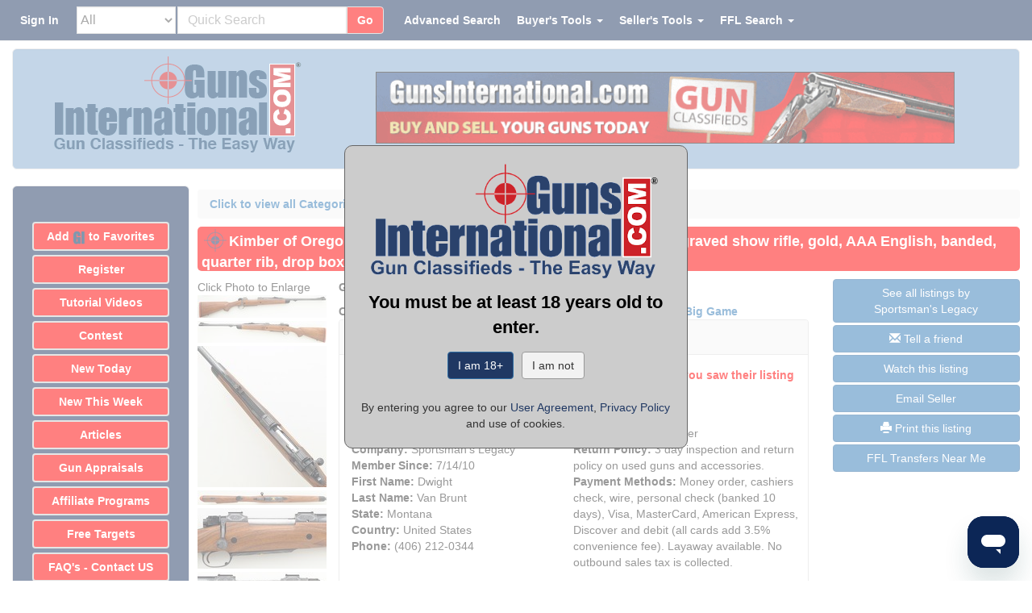

--- FILE ---
content_type: text/html;charset=UTF-8
request_url: https://www.gunsinternational.com/guns-for-sale-online/rifles/kimber-of-oregon-rifles-big-game/kimber-of-oregon-model-89-african-375-h-h-magnum-factory-engraved-show-rifle-gold-aaa-english-banded-quarter-rib-drop-box-6-1-99-layaway.cfm?gun_id=102414755
body_size: 47907
content:
<!DOCTYPE html><html lang="en"><head><meta charset="utf-8"><meta http-equiv="X-UA-Compatible" content="IE=edge"><meta name="viewport" content="width=device-width, initial-scale=1"><meta property="og:type" content="website" /><meta property="og:image" content="https://images.gunsinternational.com/listings_sub/acc_18221/gi_102414755/Kimber-of-Oregon-Model-89-African-375-HandH-Magnum-factory-engraved-show-rifle-gold-AAA-English-band_102414755_18221_C7B9E4393DF7499F.jpg" /><meta property="og:image:width" content="1280" /><meta property="og:image:height" content="226" /><meta property="og:site_name" content="Guns International" /><meta name="description" content="Kimber of Oregon Model 89 African .375 H&H Magnum, factory engraved show rifle, gold, AAA English, banded, quarter rib, drop box (6+1), 99%, layaway for sale online." /><meta property="og:description" content="Kimber of Oregon Model 89 African .375 H&H Magnum, factory engraved show rifle, gold, AAA English, banded, quarter rib, drop box (6+1), 99%, layaway for sale online."><meta property="og:url" content="https://www.gunsinternational.com/guns-for-sale-online/rifles/kimber-of-oregon-rifles/kimber-of-oregon-model-89-african--375-h-h-magnum--factory-engraved-show-rifle--gold--aaa-english--banded--quarter-rib--drop-box--6-1---99---layaway.cfm?gun_id=102414755" /><link rel="canonical" href="https://www.gunsinternational.com/guns-for-sale-online/rifles/kimber-of-oregon-rifles/kimber-of-oregon-model-89-african--375-h-h-magnum--factory-engraved-show-rifle--gold--aaa-english--banded--quarter-rib--drop-box--6-1---99---layaway.cfm?gun_id=102414755"><meta property="og:title" content="Kimber of Oregon Model 89 African .375 H&H Magnum, factory engraved show rifle, gold, AAA English, banded, quarter rib, drop box (6+1), 99%, layaway for sale" /><title>Kimber of Oregon Model 89 African .375 H&H Magnum, factory engraved show rifle, gold, AAA English, banded, quarter rib, drop box (6+1), 99%, layaway for sale</title><link rel="apple-touch-icon" sizes="57x57" href="https://images.gunsinternational.com/site_images/apple-icon-57x57.png"><link rel="apple-touch-icon" sizes="60x60" href="https://images.gunsinternational.com/site_images/apple-icon-60x60.png"><link rel="apple-touch-icon" sizes="72x72" href="https://images.gunsinternational.com/site_images/apple-icon-72x72.png"><link rel="apple-touch-icon" sizes="76x76" href="https://images.gunsinternational.com/site_images/apple-icon-76x76.png"><link rel="apple-touch-icon" sizes="114x114" href="https://images.gunsinternational.com/site_images/apple-icon-114x114.png"><link rel="apple-touch-icon" sizes="120x120" href="https://images.gunsinternational.com/site_images/apple-icon-120x120.png"><link rel="apple-touch-icon" sizes="144x144" href="https://images.gunsinternational.com/site_images/apple-icon-144x144.png"><link rel="apple-touch-icon" sizes="152x152" href="https://images.gunsinternational.com/site_images/apple-icon-152x152.png"><link rel="apple-touch-icon" sizes="180x180" href="https://images.gunsinternational.com/site_images/apple-icon-180x180.png"><link rel="icon" type="image/png" sizes="192x192"href="https://images.gunsinternational.com/site_images/android-icon-192x192.png"><link rel="icon" type="image/png" sizes="32x32" href="https://images.gunsinternational.com/site_images/favicon-32x32.png"><link rel="icon" type="image/png" sizes="96x96" href="https://images.gunsinternational.com/site_images/favicon-96x96.jpg"><link rel="icon" type="image/png" sizes="16x16" href="https://images.gunsinternational.com/site_images/favicon-16x16.png"><link rel="manifest" href="https://www.gunsinternational.com/manifest.json"><meta name="msapplication-TileColor" content="#ffffff"><meta name="msapplication-TileImage" content="https://images.gunsinternational.com/site_images/ms-icon-144x144.png"><meta name="theme-color" content="#ffffff"><style>/*!* Bootstrap v3.3.1 (http://getbootstrap.com)* Copyright 2011-2014 Twitter, Inc.* Licensed under MIT (https://github.com/twbs/bootstrap/blob/master/LICENSE)*//*! normalize.css v3.0.2 | MIT License | git.io/normalize */html{font-family:sans-serif;-webkit-text-size-adjust:100%;-ms-text-size-adjust:100%}body{margin:0}article,aside,details,figcaption,figure,footer,header,hgroup,main,menu,nav,section,summary{display:block}audio,canvas,progress,video{display:inline-block;vertical-align:baseline}audio:not([controls]){display:none;height:0}[hidden],template{display:none}a{background-color:transparent}a:active,a:hover{outline:0}abbr[title]{border-bottom:1px dotted}b,strong{font-weight:700}dfn{font-style:italic}h1{margin:.67em 0;font-size:2em}mark{color:#000;background:#ff0}small{font-size:80%}sub,sup{position:relative;font-size:75%;line-height:0;vertical-align:baseline}sup{top:-.5em}sub{bottom:-.25em}img{border:0}svg:not(:root){overflow:hidden}figure{margin:1em 40px}hr{height:0;-webkit-box-sizing:content-box;-moz-box-sizing:content-box;box-sizing:content-box}pre{overflow:auto}code,kbd,pre,samp{font-family:monospace,monospace;font-size:1em}button,input,optgroup,select,textarea{margin:0;font:inherit;color:inherit}button{overflow:visible}button,select{text-transform:none}button,html input[type=button],input[type=reset],input[type=submit]{-webkit-appearance:button;cursor:pointer}button[disabled],html input[disabled]{cursor:default}button::-moz-focus-inner,input::-moz-focus-inner{padding:0;border:0}input{line-height:normal}input[type=checkbox],input[type=radio]{-webkit-box-sizing:border-box;-moz-box-sizing:border-box;box-sizing:border-box;padding:0}input[type=number]::-webkit-inner-spin-button,input[type=number]::-webkit-outer-spin-button{height:auto}input[type=search]{-webkit-box-sizing:content-box;-moz-box-sizing:content-box;box-sizing:content-box;-webkit-appearance:textfield}input[type=search]::-webkit-search-cancel-button,input[type=search]::-webkit-search-decoration{-webkit-appearance:none}fieldset{padding:.35em .625em .75em;margin:0 2px;border:1px solid silver}legend{padding:0;border:0}textarea{overflow:auto}optgroup{font-weight:700}table{border-spacing:0;border-collapse:collapse}td,th{padding:0}/*! Source: https://github.com/h5bp/html5-boilerplate/blob/master/src/css/main.css */@media print{*,:before,:after{color:#000!important;text-shadow:none!important;background:transparent!important;-webkit-box-shadow:none!important;box-shadow:none!important}a,a:visited{text-decoration:underline}a[href]:after{content:" (" attr(href) ")"}abbr[title]:after{content:" (" attr(title) ")"}a[href^="#"]:after,a[href^="javascript:"]:after{content:""}pre,blockquote{border:1px solid #999;page-break-inside:avoid}thead{display:table-header-group}tr,img{page-break-inside:avoid}img{max-width:100%!important}p,h2,h3{orphans:3;widows:3}h2,h3{page-break-after:avoid}select{background:#fff!important}.navbar{display:none}.btn>.caret,.dropup>.btn>.caret{border-top-color:#000!important}.label{border:1px solid #000}.table{border-collapse:collapse!important}.table td,.table th{background-color:#fff!important}.table-bordered th,.table-bordered td{border:1px solid #ddd!important}}@font-face{font-family:'Glyphicons Halflings';src:url(https://www.gunsinternational.com/fonts/glyphicons-halflings-regular.eot);src:url(https://www.gunsinternational.com/fonts/glyphicons-halflings-regular.eot?#iefix) format('embedded-opentype'),url(https://www.gunsinternational.com/fonts/glyphicons-halflings-regular.woff) format('woff'),url(https://www.gunsinternational.com/fonts/glyphicons-halflings-regular.ttf) format('truetype'),url(https://www.gunsinternational.com/fonts/glyphicons-halflings-regular.svg#glyphicons_halflingsregular) format('svg')}.glyphicon{position:relative;top:1px;display:inline-block;font-family:'Glyphicons Halflings';font-style:normal;font-weight:400;line-height:1;-webkit-font-smoothing:antialiased;-moz-osx-font-smoothing:grayscale}.glyphicon-asterisk:before{content:"\2a"}.glyphicon-plus:before{content:"\2b"}.glyphicon-euro:before,.glyphicon-eur:before{content:"\20ac"}.glyphicon-minus:before{content:"\2212"}.glyphicon-cloud:before{content:"\2601"}.glyphicon-envelope:before{content:"\2709"}.glyphicon-pencil:before{content:"\270f"}.glyphicon-glass:before{content:"\e001"}.glyphicon-music:before{content:"\e002"}.glyphicon-search:before{content:"\e003"}.glyphicon-heart:before{content:"\e005"}.glyphicon-star:before{content:"\e006"}.glyphicon-star-empty:before{content:"\e007"}.glyphicon-user:before{content:"\e008"}.glyphicon-film:before{content:"\e009"}.glyphicon-th-large:before{content:"\e010"}.glyphicon-th:before{content:"\e011"}.glyphicon-th-list:before{content:"\e012"}.glyphicon-ok:before{content:"\e013"}.glyphicon-remove:before{content:"\e014"}.glyphicon-zoom-in:before{content:"\e015"}.glyphicon-zoom-out:before{content:"\e016"}.glyphicon-off:before{content:"\e017"}.glyphicon-signal:before{content:"\e018"}.glyphicon-cog:before{content:"\e019"}.glyphicon-trash:before{content:"\e020"}.glyphicon-home:before{content:"\e021"}.glyphicon-file:before{content:"\e022"}.glyphicon-time:before{content:"\e023"}.glyphicon-road:before{content:"\e024"}.glyphicon-download-alt:before{content:"\e025"}.glyphicon-download:before{content:"\e026"}.glyphicon-upload:before{content:"\e027"}.glyphicon-inbox:before{content:"\e028"}.glyphicon-play-circle:before{content:"\e029"}.glyphicon-repeat:before{content:"\e030"}.glyphicon-refresh:before{content:"\e031"}.glyphicon-list-alt:before{content:"\e032"}.glyphicon-lock:before{content:"\e033"}.glyphicon-flag:before{content:"\e034"}.glyphicon-headphones:before{content:"\e035"}.glyphicon-volume-off:before{content:"\e036"}.glyphicon-volume-down:before{content:"\e037"}.glyphicon-volume-up:before{content:"\e038"}.glyphicon-qrcode:before{content:"\e039"}.glyphicon-barcode:before{content:"\e040"}.glyphicon-tag:before{content:"\e041"}.glyphicon-tags:before{content:"\e042"}.glyphicon-book:before{content:"\e043"}.glyphicon-bookmark:before{content:"\e044"}.glyphicon-print:before{content:"\e045"}.glyphicon-camera:before{content:"\e046"}.glyphicon-font:before{content:"\e047"}.glyphicon-bold:before{content:"\e048"}.glyphicon-italic:before{content:"\e049"}.glyphicon-text-height:before{content:"\e050"}.glyphicon-text-width:before{content:"\e051"}.glyphicon-align-left:before{content:"\e052"}.glyphicon-align-center:before{content:"\e053"}.glyphicon-align-right:before{content:"\e054"}.glyphicon-align-justify:before{content:"\e055"}.glyphicon-list:before{content:"\e056"}.glyphicon-indent-left:before{content:"\e057"}.glyphicon-indent-right:before{content:"\e058"}.glyphicon-facetime-video:before{content:"\e059"}.glyphicon-picture:before{content:"\e060"}.glyphicon-map-marker:before{content:"\e062"}.glyphicon-adjust:before{content:"\e063"}.glyphicon-tint:before{content:"\e064"}.glyphicon-edit:before{content:"\e065"}.glyphicon-share:before{content:"\e066"}.glyphicon-check:before{content:"\e067"}.glyphicon-move:before{content:"\e068"}.glyphicon-step-backward:before{content:"\e069"}.glyphicon-fast-backward:before{content:"\e070"}.glyphicon-backward:before{content:"\e071"}.glyphicon-play:before{content:"\e072"}.glyphicon-pause:before{content:"\e073"}.glyphicon-stop:before{content:"\e074"}.glyphicon-forward:before{content:"\e075"}.glyphicon-fast-forward:before{content:"\e076"}.glyphicon-step-forward:before{content:"\e077"}.glyphicon-eject:before{content:"\e078"}.glyphicon-chevron-left:before{content:"\e079"}.glyphicon-chevron-right:before{content:"\e080"}.glyphicon-plus-sign:before{content:"\e081"}.glyphicon-minus-sign:before{content:"\e082"}.glyphicon-remove-sign:before{content:"\e083"}.glyphicon-ok-sign:before{content:"\e084"}.glyphicon-question-sign:before{content:"\e085"}.glyphicon-info-sign:before{content:"\e086"}.glyphicon-screenshot:before{content:"\e087"}.glyphicon-remove-circle:before{content:"\e088"}.glyphicon-ok-circle:before{content:"\e089"}.glyphicon-ban-circle:before{content:"\e090"}.glyphicon-arrow-left:before{content:"\e091"}.glyphicon-arrow-right:before{content:"\e092"}.glyphicon-arrow-up:before{content:"\e093"}.glyphicon-arrow-down:before{content:"\e094"}.glyphicon-share-alt:before{content:"\e095"}.glyphicon-resize-full:before{content:"\e096"}.glyphicon-resize-small:before{content:"\e097"}.glyphicon-exclamation-sign:before{content:"\e101"}.glyphicon-gift:before{content:"\e102"}.glyphicon-leaf:before{content:"\e103"}.glyphicon-fire:before{content:"\e104"}.glyphicon-eye-open:before{content:"\e105"}.glyphicon-eye-close:before{content:"\e106"}.glyphicon-warning-sign:before{content:"\e107"}.glyphicon-plane:before{content:"\e108"}.glyphicon-calendar:before{content:"\e109"}.glyphicon-random:before{content:"\e110"}.glyphicon-comment:before{content:"\e111"}.glyphicon-magnet:before{content:"\e112"}.glyphicon-chevron-up:before{content:"\e113"}.glyphicon-chevron-down:before{content:"\e114"}.glyphicon-retweet:before{content:"\e115"}.glyphicon-shopping-cart:before{content:"\e116"}.glyphicon-folder-close:before{content:"\e117"}.glyphicon-folder-open:before{content:"\e118"}.glyphicon-resize-vertical:before{content:"\e119"}.glyphicon-resize-horizontal:before{content:"\e120"}.glyphicon-hdd:before{content:"\e121"}.glyphicon-bullhorn:before{content:"\e122"}.glyphicon-bell:before{content:"\e123"}.glyphicon-certificate:before{content:"\e124"}.glyphicon-thumbs-up:before{content:"\e125"}.glyphicon-thumbs-down:before{content:"\e126"}.glyphicon-hand-right:before{content:"\e127"}.glyphicon-hand-left:before{content:"\e128"}.glyphicon-hand-up:before{content:"\e129"}.glyphicon-hand-down:before{content:"\e130"}.glyphicon-circle-arrow-right:before{content:"\e131"}.glyphicon-circle-arrow-left:before{content:"\e132"}.glyphicon-circle-arrow-up:before{content:"\e133"}.glyphicon-circle-arrow-down:before{content:"\e134"}.glyphicon-globe:before{content:"\e135"}.glyphicon-wrench:before{content:"\e136"}.glyphicon-tasks:before{content:"\e137"}.glyphicon-filter:before{content:"\e138"}.glyphicon-briefcase:before{content:"\e139"}.glyphicon-fullscreen:before{content:"\e140"}.glyphicon-dashboard:before{content:"\e141"}.glyphicon-paperclip:before{content:"\e142"}.glyphicon-heart-empty:before{content:"\e143"}.glyphicon-link:before{content:"\e144"}.glyphicon-phone:before{content:"\e145"}.glyphicon-pushpin:before{content:"\e146"}.glyphicon-usd:before{content:"\e148"}.glyphicon-gbp:before{content:"\e149"}.glyphicon-sort:before{content:"\e150"}.glyphicon-sort-by-alphabet:before{content:"\e151"}.glyphicon-sort-by-alphabet-alt:before{content:"\e152"}.glyphicon-sort-by-order:before{content:"\e153"}.glyphicon-sort-by-order-alt:before{content:"\e154"}.glyphicon-sort-by-attributes:before{content:"\e155"}.glyphicon-sort-by-attributes-alt:before{content:"\e156"}.glyphicon-unchecked:before{content:"\e157"}.glyphicon-expand:before{content:"\e158"}.glyphicon-collapse-down:before{content:"\e159"}.glyphicon-collapse-up:before{content:"\e160"}.glyphicon-log-in:before{content:"\e161"}.glyphicon-flash:before{content:"\e162"}.glyphicon-log-out:before{content:"\e163"}.glyphicon-new-window:before{content:"\e164"}.glyphicon-record:before{content:"\e165"}.glyphicon-save:before{content:"\e166"}.glyphicon-open:before{content:"\e167"}.glyphicon-saved:before{content:"\e168"}.glyphicon-import:before{content:"\e169"}.glyphicon-export:before{content:"\e170"}.glyphicon-send:before{content:"\e171"}.glyphicon-floppy-disk:before{content:"\e172"}.glyphicon-floppy-saved:before{content:"\e173"}.glyphicon-floppy-remove:before{content:"\e174"}.glyphicon-floppy-save:before{content:"\e175"}.glyphicon-floppy-open:before{content:"\e176"}.glyphicon-credit-card:before{content:"\e177"}.glyphicon-transfer:before{content:"\e178"}.glyphicon-cutlery:before{content:"\e179"}.glyphicon-header:before{content:"\e180"}.glyphicon-compressed:before{content:"\e181"}.glyphicon-earphone:before{content:"\e182"}.glyphicon-phone-alt:before{content:"\e183"}.glyphicon-tower:before{content:"\e184"}.glyphicon-stats:before{content:"\e185"}.glyphicon-sd-video:before{content:"\e186"}.glyphicon-hd-video:before{content:"\e187"}.glyphicon-subtitles:before{content:"\e188"}.glyphicon-sound-stereo:before{content:"\e189"}.glyphicon-sound-dolby:before{content:"\e190"}.glyphicon-sound-5-1:before{content:"\e191"}.glyphicon-sound-6-1:before{content:"\e192"}.glyphicon-sound-7-1:before{content:"\e193"}.glyphicon-copyright-mark:before{content:"\e194"}.glyphicon-registration-mark:before{content:"\e195"}.glyphicon-cloud-download:before{content:"\e197"}.glyphicon-cloud-upload:before{content:"\e198"}.glyphicon-tree-conifer:before{content:"\e199"}.glyphicon-tree-deciduous:before{content:"\e200"}*{-webkit-box-sizing:border-box;-moz-box-sizing:border-box;box-sizing:border-box}:before,:after{-webkit-box-sizing:border-box;-moz-box-sizing:border-box;box-sizing:border-box}html{font-size:10px;-webkit-tap-highlight-color:rgba(0,0,0,0)}body{font-family:"Helvetica Neue",Helvetica,Arial,sans-serif;font-size:14px;line-height:1.42857143;color:#333;background-color:#fff}input,button,select,textarea{font-family:inherit;font-size:inherit;line-height:inherit}a{color:#337ab7;text-decoration:none}a:hover,a:focus{color:#23527c;text-decoration:underline}a:focus{outline:thin dotted;outline:5px auto -webkit-focus-ring-color;outline-offset:-2px}figure{margin:0}img{vertical-align:middle}.img-responsive,.thumbnail>img,.thumbnail a>img,.carousel-inner>.item>img,.carousel-inner>.item>a>img{display:block;max-width:100%;height:auto}.img-rounded{border-radius:6px}.img-thumbnail{display:inline-block;max-width:100%;height:auto;padding:4px;line-height:1.42857143;background-color:#fff;border:1px solid #ddd;border-radius:4px;-webkit-transition:all .2s ease-in-out;-o-transition:all .2s ease-in-out;transition:all .2s ease-in-out}.img-circle{border-radius:50%}hr{margin-top:20px;margin-bottom:20px;border:0;border-top:1px solid #eee}.sr-only{position:absolute;width:1px;height:1px;padding:0;margin:-1px;overflow:hidden;clip:rect(0,0,0,0);border:0}.sr-only-focusable:active,.sr-only-focusable:focus{position:static;width:auto;height:auto;margin:0;overflow:visible;clip:auto}h1,h2,h3,h4,h5,h6,.h1,.h2,.h3,.h4,.h5,.h6{font-family:inherit;font-weight:500;line-height:1.1;color:inherit}h1 small,h2 small,h3 small,h4 small,h5 small,h6 small,.h1 small,.h2 small,.h3 small,.h4 small,.h5 small,.h6 small,h1 .small,h2 .small,h3 .small,h4 .small,h5 .small,h6 .small,.h1 .small,.h2 .small,.h3 .small,.h4 .small,.h5 .small,.h6 .small{font-weight:400;line-height:1;color:#777}h1,.h1,h2,.h2,h3,.h3{margin-top:20px;margin-bottom:10px}h1 small,.h1 small,h2 small,.h2 small,h3 small,.h3 small,h1 .small,.h1 .small,h2 .small,.h2 .small,h3 .small,.h3 .small{font-size:65%}h4,.h4,h5,.h5,h6,.h6{margin-top:10px;margin-bottom:10px}h4 small,.h4 small,h5 small,.h5 small,h6 small,.h6 small,h4 .small,.h4 .small,h5 .small,.h5 .small,h6 .small,.h6 .small{font-size:75%}h1,.h1{font-size:36px}h2,.h2{font-size:30px}h3,.h3{font-size:24px}h4,.h4{font-size:18px}h5,.h5{font-size:14px}h6,.h6{font-size:12px}p{margin:0 0 10px}.lead{margin-bottom:20px;font-size:16px;font-weight:300;line-height:1.4}@media (min-width:768px){.lead{font-size:21px}}small,.small{font-size:85%}mark,.mark{padding:.2em;background-color:#fcf8e3}.text-left{text-align:left}.text-right{text-align:right}.text-center{text-align:center}.text-justify{text-align:justify}.text-nowrap{white-space:nowrap}.text-lowercase{text-transform:lowercase}.text-uppercase{text-transform:uppercase}.text-capitalize{text-transform:capitalize}.text-muted{color:#777}.text-primary{color:#337ab7}a.text-primary:hover{color:#286090}.text-success{color:#3c763d}a.text-success:hover{color:#2b542c}.text-info{color:#31708f}a.text-info:hover{color:#245269}.text-warning{color:#8a6d3b}a.text-warning:hover{color:#66512c}.text-danger{color:#a94442}a.text-danger:hover{color:#843534}.bg-primary{color:#fff;background-color:#337ab7}a.bg-primary:hover{background-color:#286090}.bg-success{background-color:#dff0d8}a.bg-success:hover{background-color:#c1e2b3}.bg-info{background-color:#d9edf7}a.bg-info:hover{background-color:#afd9ee}.bg-warning{background-color:#fcf8e3}a.bg-warning:hover{background-color:#f7ecb5}.bg-danger{background-color:#f2dede}a.bg-danger:hover{background-color:#e4b9b9}.page-header{padding-bottom:9px;margin:40px 0 20px;border-bottom:1px solid #eee}ul,ol{margin-top:0;margin-bottom:10px}ul ul,ol ul,ul ol,ol ol{margin-bottom:0}.list-unstyled{padding-left:0;list-style:none}.list-inline{padding-left:0;margin-left:-5px;list-style:none}.list-inline>li{display:inline-block;padding-right:5px;padding-left:5px}dl{margin-top:0;margin-bottom:20px}dt,dd{line-height:1.42857143}dt{font-weight:700}dd{margin-left:0}@media (min-width:768px){.dl-horizontal dt{float:left;width:160px;overflow:hidden;clear:left;text-align:right;text-overflow:ellipsis;white-space:nowrap}.dl-horizontal dd{margin-left:180px}}abbr[title],abbr[data-original-title]{cursor:help;border-bottom:1px dotted #777}.initialism{font-size:90%;text-transform:uppercase}blockquote{padding:10px 20px;margin:0 0 20px;font-size:17.5px;border-left:5px solid #eee}blockquote p:last-child,blockquote ul:last-child,blockquote ol:last-child{margin-bottom:0}blockquote footer,blockquote small,blockquote .small{display:block;font-size:80%;line-height:1.42857143;color:#777}blockquote footer:before,blockquote small:before,blockquote .small:before{content:'\2014 \00A0'}.blockquote-reverse,blockquote.pull-right{padding-right:15px;padding-left:0;text-align:right;border-right:5px solid #eee;border-left:0}.blockquote-reverse footer:before,blockquote.pull-right footer:before,.blockquote-reverse small:before,blockquote.pull-right small:before,.blockquote-reverse .small:before,blockquote.pull-right .small:before{content:''}.blockquote-reverse footer:after,blockquote.pull-right footer:after,.blockquote-reverse small:after,blockquote.pull-right small:after,.blockquote-reverse .small:after,blockquote.pull-right .small:after{content:'\00A0 \2014'}address{margin-bottom:20px;font-style:normal;line-height:1.42857143}code,kbd,pre,samp{font-family:Menlo,Monaco,Consolas,"Courier New",monospace}code{padding:2px 4px;font-size:90%;color:#c7254e;background-color:#f9f2f4;border-radius:4px}kbd{padding:2px 4px;font-size:90%;color:#fff;background-color:#333;border-radius:3px;-webkit-box-shadow:inset 0 -1px 0 rgba(0,0,0,.25);box-shadow:inset 0 -1px 0 rgba(0,0,0,.25)}kbd kbd{padding:0;font-size:100%;font-weight:700;-webkit-box-shadow:none;box-shadow:none}pre{display:block;padding:9.5px;margin:0 0 10px;font-size:13px;line-height:1.42857143;color:#333;word-break:break-all;word-wrap:break-word;background-color:#f5f5f5;border:1px solid #ccc;border-radius:4px}pre code{padding:0;font-size:inherit;color:inherit;white-space:pre-wrap;background-color:transparent;border-radius:0}.pre-scrollable{max-height:340px;overflow-y:scroll}.container{padding-right:15px;padding-left:15px;margin-right:auto;margin-left:auto}@media (min-width:768px){.container{width:750px}}@media (min-width:992px){.container{width:970px}}@media (min-width:1200px){.container{width:1170px}}.container-fluid{padding-right:15px;padding-left:15px;margin-right:auto;margin-left:auto}.row{margin-right:-15px;margin-left:-15px}.col-xs-1,.col-sm-1,.col-md-1,.col-lg-1,.col-xs-2,.col-sm-2,.col-md-2,.col-lg-2,.col-xs-3,.col-sm-3,.col-md-3,.col-lg-3,.col-xs-4,.col-sm-4,.col-md-4,.col-lg-4,.col-xs-5,.col-sm-5,.col-md-5,.col-lg-5,.col-xs-6,.col-sm-6,.col-md-6,.col-lg-6,.col-xs-7,.col-sm-7,.col-md-7,.col-lg-7,.col-xs-8,.col-sm-8,.col-md-8,.col-lg-8,.col-xs-9,.col-sm-9,.col-md-9,.col-lg-9,.col-xs-10,.col-sm-10,.col-md-10,.col-lg-10,.col-xs-11,.col-sm-11,.col-md-11,.col-lg-11,.col-xs-12,.col-sm-12,.col-md-12,.col-lg-12{position:relative;min-height:1px;padding-right:15px;padding-left:15px}.col-xs-1,.col-xs-2,.col-xs-3,.col-xs-4,.col-xs-5,.col-xs-6,.col-xs-7,.col-xs-8,.col-xs-9,.col-xs-10,.col-xs-11,.col-xs-12{float:left}.col-xs-12{width:100%}.col-xs-11{width:91.66666667%}.col-xs-10{width:83.33333333%}.col-xs-9{width:75%}.col-xs-8{width:66.66666667%}.col-xs-7{width:58.33333333%}.col-xs-6{width:50%}.col-xs-5{width:41.66666667%}.col-xs-4{width:33.33333333%}.col-xs-3{width:25%}.col-xs-2{width:16.66666667%}.col-xs-1{width:8.33333333%}.col-xs-pull-12{right:100%}.col-xs-pull-11{right:91.66666667%}.col-xs-pull-10{right:83.33333333%}.col-xs-pull-9{right:75%}.col-xs-pull-8{right:66.66666667%}.col-xs-pull-7{right:58.33333333%}.col-xs-pull-6{right:50%}.col-xs-pull-5{right:41.66666667%}.col-xs-pull-4{right:33.33333333%}.col-xs-pull-3{right:25%}.col-xs-pull-2{right:16.66666667%}.col-xs-pull-1{right:8.33333333%}.col-xs-pull-0{right:auto}.col-xs-push-12{left:100%}.col-xs-push-11{left:91.66666667%}.col-xs-push-10{left:83.33333333%}.col-xs-push-9{left:75%}.col-xs-push-8{left:66.66666667%}.col-xs-push-7{left:58.33333333%}.col-xs-push-6{left:50%}.col-xs-push-5{left:41.66666667%}.col-xs-push-4{left:33.33333333%}.col-xs-push-3{left:25%}.col-xs-push-2{left:16.66666667%}.col-xs-push-1{left:8.33333333%}.col-xs-push-0{left:auto}.col-xs-offset-12{margin-left:100%}.col-xs-offset-11{margin-left:91.66666667%}.col-xs-offset-10{margin-left:83.33333333%}.col-xs-offset-9{margin-left:75%}.col-xs-offset-8{margin-left:66.66666667%}.col-xs-offset-7{margin-left:58.33333333%}.col-xs-offset-6{margin-left:50%}.col-xs-offset-5{margin-left:41.66666667%}.col-xs-offset-4{margin-left:33.33333333%}.col-xs-offset-3{margin-left:25%}.col-xs-offset-2{margin-left:16.66666667%}.col-xs-offset-1{margin-left:8.33333333%}.col-xs-offset-0{margin-left:0}@media (min-width:768px){.col-sm-1,.col-sm-2,.col-sm-3,.col-sm-4,.col-sm-5,.col-sm-6,.col-sm-7,.col-sm-8,.col-sm-9,.col-sm-10,.col-sm-11,.col-sm-12{float:left}.col-sm-12{width:100%}.col-sm-11{width:91.66666667%}.col-sm-10{width:83.33333333%}.col-sm-9{width:75%}.col-sm-8{width:66.66666667%}.col-sm-7{width:58.33333333%}.col-sm-6{width:50%}.col-sm-5{width:41.66666667%}.col-sm-4{width:33.33333333%}.col-sm-3{width:25%}.col-sm-2{width:16.66666667%}.col-sm-1{width:8.33333333%}.col-sm-pull-12{right:100%}.col-sm-pull-11{right:91.66666667%}.col-sm-pull-10{right:83.33333333%}.col-sm-pull-9{right:75%}.col-sm-pull-8{right:66.66666667%}.col-sm-pull-7{right:58.33333333%}.col-sm-pull-6{right:50%}.col-sm-pull-5{right:41.66666667%}.col-sm-pull-4{right:33.33333333%}.col-sm-pull-3{right:25%}.col-sm-pull-2{right:16.66666667%}.col-sm-pull-1{right:8.33333333%}.col-sm-pull-0{right:auto}.col-sm-push-12{left:100%}.col-sm-push-11{left:91.66666667%}.col-sm-push-10{left:83.33333333%}.col-sm-push-9{left:75%}.col-sm-push-8{left:66.66666667%}.col-sm-push-7{left:58.33333333%}.col-sm-push-6{left:50%}.col-sm-push-5{left:41.66666667%}.col-sm-push-4{left:33.33333333%}.col-sm-push-3{left:25%}.col-sm-push-2{left:16.66666667%}.col-sm-push-1{left:8.33333333%}.col-sm-push-0{left:auto}.col-sm-offset-12{margin-left:100%}.col-sm-offset-11{margin-left:91.66666667%}.col-sm-offset-10{margin-left:83.33333333%}.col-sm-offset-9{margin-left:75%}.col-sm-offset-8{margin-left:66.66666667%}.col-sm-offset-7{margin-left:58.33333333%}.col-sm-offset-6{margin-left:50%}.col-sm-offset-5{margin-left:41.66666667%}.col-sm-offset-4{margin-left:33.33333333%}.col-sm-offset-3{margin-left:25%}.col-sm-offset-2{margin-left:16.66666667%}.col-sm-offset-1{margin-left:8.33333333%}.col-sm-offset-0{margin-left:0}}@media (min-width:992px){.col-md-1,.col-md-2,.col-md-3,.col-md-4,.col-md-5,.col-md-6,.col-md-7,.col-md-8,.col-md-9,.col-md-10,.col-md-11,.col-md-12{float:left}.col-md-12{width:100%}.col-md-11{width:91.66666667%}.col-md-10{width:83.33333333%}.col-md-9{width:75%}.col-md-8{width:66.66666667%}.col-md-7{width:58.33333333%}.col-md-6{width:50%}.col-md-5{width:41.66666667%}.col-md-4{width:33.33333333%}.col-md-3{width:25%}.col-md-2{width:16.66666667%}.col-md-1{width:8.33333333%}.col-md-pull-12{right:100%}.col-md-pull-11{right:91.66666667%}.col-md-pull-10{right:83.33333333%}.col-md-pull-9{right:75%}.col-md-pull-8{right:66.66666667%}.col-md-pull-7{right:58.33333333%}.col-md-pull-6{right:50%}.col-md-pull-5{right:41.66666667%}.col-md-pull-4{right:33.33333333%}.col-md-pull-3{right:25%}.col-md-pull-2{right:16.66666667%}.col-md-pull-1{right:8.33333333%}.col-md-pull-0{right:auto}.col-md-push-12{left:100%}.col-md-push-11{left:91.66666667%}.col-md-push-10{left:83.33333333%}.col-md-push-9{left:75%}.col-md-push-8{left:66.66666667%}.col-md-push-7{left:58.33333333%}.col-md-push-6{left:50%}.col-md-push-5{left:41.66666667%}.col-md-push-4{left:33.33333333%}.col-md-push-3{left:25%}.col-md-push-2{left:16.66666667%}.col-md-push-1{left:8.33333333%}.col-md-push-0{left:auto}.col-md-offset-12{margin-left:100%}.col-md-offset-11{margin-left:91.66666667%}.col-md-offset-10{margin-left:83.33333333%}.col-md-offset-9{margin-left:75%}.col-md-offset-8{margin-left:66.66666667%}.col-md-offset-7{margin-left:58.33333333%}.col-md-offset-6{margin-left:50%}.col-md-offset-5{margin-left:41.66666667%}.col-md-offset-4{margin-left:33.33333333%}.col-md-offset-3{margin-left:25%}.col-md-offset-2{margin-left:16.66666667%}.col-md-offset-1{margin-left:8.33333333%}.col-md-offset-0{margin-left:0}}@media (min-width:1200px){.col-lg-1,.col-lg-2,.col-lg-3,.col-lg-4,.col-lg-5,.col-lg-6,.col-lg-7,.col-lg-8,.col-lg-9,.col-lg-10,.col-lg-11,.col-lg-12{float:left}.col-lg-12{width:100%}.col-lg-11{width:91.66666667%}.col-lg-10{width:83.33333333%}.col-lg-9{width:75%}.col-lg-8{width:66.66666667%}.col-lg-7{width:58.33333333%}.col-lg-6{width:50%}.col-lg-5{width:41.66666667%}.col-lg-4{width:33.33333333%}.col-lg-3{width:25%}.col-lg-2{width:16.66666667%}.col-lg-1{width:8.33333333%}.col-lg-pull-12{right:100%}.col-lg-pull-11{right:91.66666667%}.col-lg-pull-10{right:83.33333333%}.col-lg-pull-9{right:75%}.col-lg-pull-8{right:66.66666667%}.col-lg-pull-7{right:58.33333333%}.col-lg-pull-6{right:50%}.col-lg-pull-5{right:41.66666667%}.col-lg-pull-4{right:33.33333333%}.col-lg-pull-3{right:25%}.col-lg-pull-2{right:16.66666667%}.col-lg-pull-1{right:8.33333333%}.col-lg-pull-0{right:auto}.col-lg-push-12{left:100%}.col-lg-push-11{left:91.66666667%}.col-lg-push-10{left:83.33333333%}.col-lg-push-9{left:75%}.col-lg-push-8{left:66.66666667%}.col-lg-push-7{left:58.33333333%}.col-lg-push-6{left:50%}.col-lg-push-5{left:41.66666667%}.col-lg-push-4{left:33.33333333%}.col-lg-push-3{left:25%}.col-lg-push-2{left:16.66666667%}.col-lg-push-1{left:8.33333333%}.col-lg-push-0{left:auto}.col-lg-offset-12{margin-left:100%}.col-lg-offset-11{margin-left:91.66666667%}.col-lg-offset-10{margin-left:83.33333333%}.col-lg-offset-9{margin-left:75%}.col-lg-offset-8{margin-left:66.66666667%}.col-lg-offset-7{margin-left:58.33333333%}.col-lg-offset-6{margin-left:50%}.col-lg-offset-5{margin-left:41.66666667%}.col-lg-offset-4{margin-left:33.33333333%}.col-lg-offset-3{margin-left:25%}.col-lg-offset-2{margin-left:16.66666667%}.col-lg-offset-1{margin-left:8.33333333%}.col-lg-offset-0{margin-left:0}}table{background-color:transparent}caption{padding-top:8px;padding-bottom:8px;color:#777;text-align:left}th{text-align:left}.table{width:100%;max-width:100%;margin-bottom:20px}.table>thead>tr>th,.table>tbody>tr>th,.table>tfoot>tr>th,.table>thead>tr>td,.table>tbody>tr>td,.table>tfoot>tr>td{padding:8px;line-height:1.42857143;vertical-align:top;border-top:1px solid #ddd}.table>thead>tr>th{vertical-align:bottom;border-bottom:2px solid #ddd}.table>caption+thead>tr:first-child>th,.table>colgroup+thead>tr:first-child>th,.table>thead:first-child>tr:first-child>th,.table>caption+thead>tr:first-child>td,.table>colgroup+thead>tr:first-child>td,.table>thead:first-child>tr:first-child>td{border-top:0}.table>tbody+tbody{border-top:2px solid #ddd}.table .table{background-color:#fff}.table-condensed>thead>tr>th,.table-condensed>tbody>tr>th,.table-condensed>tfoot>tr>th,.table-condensed>thead>tr>td,.table-condensed>tbody>tr>td,.table-condensed>tfoot>tr>td{padding:5px}.table-bordered{border:1px solid #ddd}.table-bordered>thead>tr>th,.table-bordered>tbody>tr>th,.table-bordered>tfoot>tr>th,.table-bordered>thead>tr>td,.table-bordered>tbody>tr>td,.table-bordered>tfoot>tr>td{border:1px solid #ddd}.table-bordered>thead>tr>th,.table-bordered>thead>tr>td{border-bottom-width:2px}.table-striped>tbody>tr:nth-child(odd){background-color:#f9f9f9}.table-hover>tbody>tr:hover{background-color:#f5f5f5}table col[class*=col-]{position:static;display:table-column;float:none}table td[class*=col-],table th[class*=col-]{position:static;display:table-cell;float:none}.table>thead>tr>td.active,.table>tbody>tr>td.active,.table>tfoot>tr>td.active,.table>thead>tr>th.active,.table>tbody>tr>th.active,.table>tfoot>tr>th.active,.table>thead>tr.active>td,.table>tbody>tr.active>td,.table>tfoot>tr.active>td,.table>thead>tr.active>th,.table>tbody>tr.active>th,.table>tfoot>tr.active>th{background-color:#f5f5f5}.table-hover>tbody>tr>td.active:hover,.table-hover>tbody>tr>th.active:hover,.table-hover>tbody>tr.active:hover>td,.table-hover>tbody>tr:hover>.active,.table-hover>tbody>tr.active:hover>th{background-color:#e8e8e8}.table>thead>tr>td.success,.table>tbody>tr>td.success,.table>tfoot>tr>td.success,.table>thead>tr>th.success,.table>tbody>tr>th.success,.table>tfoot>tr>th.success,.table>thead>tr.success>td,.table>tbody>tr.success>td,.table>tfoot>tr.success>td,.table>thead>tr.success>th,.table>tbody>tr.success>th,.table>tfoot>tr.success>th{background-color:#dff0d8}.table-hover>tbody>tr>td.success:hover,.table-hover>tbody>tr>th.success:hover,.table-hover>tbody>tr.success:hover>td,.table-hover>tbody>tr:hover>.success,.table-hover>tbody>tr.success:hover>th{background-color:#d0e9c6}.table>thead>tr>td.info,.table>tbody>tr>td.info,.table>tfoot>tr>td.info,.table>thead>tr>th.info,.table>tbody>tr>th.info,.table>tfoot>tr>th.info,.table>thead>tr.info>td,.table>tbody>tr.info>td,.table>tfoot>tr.info>td,.table>thead>tr.info>th,.table>tbody>tr.info>th,.table>tfoot>tr.info>th{background-color:#d9edf7}.table-hover>tbody>tr>td.info:hover,.table-hover>tbody>tr>th.info:hover,.table-hover>tbody>tr.info:hover>td,.table-hover>tbody>tr:hover>.info,.table-hover>tbody>tr.info:hover>th{background-color:#c4e3f3}.table>thead>tr>td.warning,.table>tbody>tr>td.warning,.table>tfoot>tr>td.warning,.table>thead>tr>th.warning,.table>tbody>tr>th.warning,.table>tfoot>tr>th.warning,.table>thead>tr.warning>td,.table>tbody>tr.warning>td,.table>tfoot>tr.warning>td,.table>thead>tr.warning>th,.table>tbody>tr.warning>th,.table>tfoot>tr.warning>th{background-color:#fcf8e3}.table-hover>tbody>tr>td.warning:hover,.table-hover>tbody>tr>th.warning:hover,.table-hover>tbody>tr.warning:hover>td,.table-hover>tbody>tr:hover>.warning,.table-hover>tbody>tr.warning:hover>th{background-color:#faf2cc}.table>thead>tr>td.danger,.table>tbody>tr>td.danger,.table>tfoot>tr>td.danger,.table>thead>tr>th.danger,.table>tbody>tr>th.danger,.table>tfoot>tr>th.danger,.table>thead>tr.danger>td,.table>tbody>tr.danger>td,.table>tfoot>tr.danger>td,.table>thead>tr.danger>th,.table>tbody>tr.danger>th,.table>tfoot>tr.danger>th{background-color:#f2dede}.table-hover>tbody>tr>td.danger:hover,.table-hover>tbody>tr>th.danger:hover,.table-hover>tbody>tr.danger:hover>td,.table-hover>tbody>tr:hover>.danger,.table-hover>tbody>tr.danger:hover>th{background-color:#ebcccc}.table-responsive{min-height:.01%;overflow-x:auto}@media screen and (max-width:767px){.table-responsive{width:100%;margin-bottom:15px;overflow-y:hidden;-ms-overflow-style:-ms-autohiding-scrollbar;border:1px solid #ddd}.table-responsive>.table{margin-bottom:0}.table-responsive>.table>thead>tr>th,.table-responsive>.table>tbody>tr>th,.table-responsive>.table>tfoot>tr>th,.table-responsive>.table>thead>tr>td,.table-responsive>.table>tbody>tr>td,.table-responsive>.table>tfoot>tr>td{white-space:nowrap}.table-responsive>.table-bordered{border:0}.table-responsive>.table-bordered>thead>tr>th:first-child,.table-responsive>.table-bordered>tbody>tr>th:first-child,.table-responsive>.table-bordered>tfoot>tr>th:first-child,.table-responsive>.table-bordered>thead>tr>td:first-child,.table-responsive>.table-bordered>tbody>tr>td:first-child,.table-responsive>.table-bordered>tfoot>tr>td:first-child{border-left:0}.table-responsive>.table-bordered>thead>tr>th:last-child,.table-responsive>.table-bordered>tbody>tr>th:last-child,.table-responsive>.table-bordered>tfoot>tr>th:last-child,.table-responsive>.table-bordered>thead>tr>td:last-child,.table-responsive>.table-bordered>tbody>tr>td:last-child,.table-responsive>.table-bordered>tfoot>tr>td:last-child{border-right:0}.table-responsive>.table-bordered>tbody>tr:last-child>th,.table-responsive>.table-bordered>tfoot>tr:last-child>th,.table-responsive>.table-bordered>tbody>tr:last-child>td,.table-responsive>.table-bordered>tfoot>tr:last-child>td{border-bottom:0}}fieldset{min-width:0;padding:0;margin:0;border:0}legend{display:block;width:100%;padding:0;margin-bottom:20px;font-size:21px;line-height:inherit;color:#333;border:0;border-bottom:1px solid #e5e5e5}label{display:inline-block;max-width:100%;margin-bottom:5px;font-weight:700}input[type=search]{-webkit-box-sizing:border-box;-moz-box-sizing:border-box;box-sizing:border-box}input[type=radio],input[type=checkbox]{margin:4px 0 0;margin-top:1px \9;line-height:normal}input[type=file]{display:block}input[type=range]{display:block;width:100%}select[multiple],select[size]{height:auto}input[type=file]:focus,input[type=radio]:focus,input[type=checkbox]:focus{outline:thin dotted;outline:5px auto -webkit-focus-ring-color;outline-offset:-2px}output{display:block;padding-top:7px;font-size:14px;line-height:1.42857143;color:#555}.form-control{display:block;width:100%;height:34px;padding:6px 12px;font-size:14px;line-height:1.42857143;color:#555;background-color:#fff;background-image:none;border:1px solid #ccc;border-radius:4px;-webkit-box-shadow:inset 0 1px 1px rgba(0,0,0,.075);box-shadow:inset 0 1px 1px rgba(0,0,0,.075);-webkit-transition:border-color ease-in-out .15s,-webkit-box-shadow ease-in-out .15s;-o-transition:border-color ease-in-out .15s,box-shadow ease-in-out .15s;transition:border-color ease-in-out .15s,box-shadow ease-in-out .15s}.form-control:focus{border-color:#66afe9;outline:0;-webkit-box-shadow:inset 0 1px 1px rgba(0,0,0,.075),0 0 8px rgba(102,175,233,.6);box-shadow:inset 0 1px 1px rgba(0,0,0,.075),0 0 8px rgba(102,175,233,.6)}.form-control::-moz-placeholder{color:#999;opacity:1}.form-control:-ms-input-placeholder{color:#999}.form-control::-webkit-input-placeholder{color:#999}.form-control[disabled],.form-control[readonly],fieldset[disabled] .form-control{cursor:not-allowed;background-color:#eee;opacity:1}textarea.form-control{height:auto}input[type=search]{-webkit-appearance:none}@media screen and (-webkit-min-device-pixel-ratio:0){input[type=date],input[type=time],input[type=datetime-local],input[type=month]{line-height:34px}input[type=date].input-sm,input[type=time].input-sm,input[type=datetime-local].input-sm,input[type=month].input-sm{line-height:30px}input[type=date].input-lg,input[type=time].input-lg,input[type=datetime-local].input-lg,input[type=month].input-lg{line-height:46px}}.form-group{margin-bottom:15px}.radio,.checkbox{position:relative;display:block;margin-top:10px;margin-bottom:10px}.radio label,.checkbox label{min-height:20px;padding-left:20px;margin-bottom:0;font-weight:400;cursor:pointer}.radio input[type=radio],.radio-inline input[type=radio],.checkbox input[type=checkbox],.checkbox-inline input[type=checkbox]{position:absolute;margin-top:4px \9;margin-left:-20px}.radio+.radio,.checkbox+.checkbox{margin-top:-5px}.radio-inline,.checkbox-inline{display:inline-block;padding-left:20px;margin-bottom:0;font-weight:400;vertical-align:middle;cursor:pointer}.radio-inline+.radio-inline,.checkbox-inline+.checkbox-inline{margin-top:0;margin-left:10px}input[type=radio][disabled],input[type=checkbox][disabled],input[type=radio].disabled,input[type=checkbox].disabled,fieldset[disabled] input[type=radio],fieldset[disabled] input[type=checkbox]{cursor:not-allowed}.radio-inline.disabled,.checkbox-inline.disabled,fieldset[disabled] .radio-inline,fieldset[disabled] .checkbox-inline{cursor:not-allowed}.radio.disabled label,.checkbox.disabled label,fieldset[disabled] .radio label,fieldset[disabled] .checkbox label{cursor:not-allowed}.form-control-static{padding-top:7px;padding-bottom:7px;margin-bottom:0}.form-control-static.input-lg,.form-control-static.input-sm{padding-right:0;padding-left:0}.input-sm,.form-group-sm .form-control{height:30px;padding:5px 10px;font-size:12px;line-height:1.5;border-radius:3px}select.input-sm,select.form-group-sm .form-control{height:30px;line-height:30px}textarea.input-sm,textarea.form-group-sm .form-control,select[multiple].input-sm,select[multiple].form-group-sm .form-control{height:auto}.input-lg,.form-group-lg .form-control{height:46px;padding:10px 16px;font-size:18px;line-height:1.33;border-radius:6px}select.input-lg,select.form-group-lg .form-control{height:46px;line-height:46px}textarea.input-lg,textarea.form-group-lg .form-control,select[multiple].input-lg,select[multiple].form-group-lg .form-control{height:auto}.has-feedback{position:relative}.has-feedback .form-control{padding-right:42.5px}.form-control-feedback{position:absolute;top:0;right:0;z-index:2;display:block;width:34px;height:34px;line-height:34px;text-align:center;pointer-events:none}.input-lg+.form-control-feedback{width:46px;height:46px;line-height:46px}.input-sm+.form-control-feedback{width:30px;height:30px;line-height:30px}.has-success .help-block,.has-success .control-label,.has-success .radio,.has-success .checkbox,.has-success .radio-inline,.has-success .checkbox-inline,.has-success.radio label,.has-success.checkbox label,.has-success.radio-inline label,.has-success.checkbox-inline label{color:#3c763d}.has-success .form-control{border-color:#3c763d;-webkit-box-shadow:inset 0 1px 1px rgba(0,0,0,.075);box-shadow:inset 0 1px 1px rgba(0,0,0,.075)}.has-success .form-control:focus{border-color:#2b542c;-webkit-box-shadow:inset 0 1px 1px rgba(0,0,0,.075),0 0 6px #67b168;box-shadow:inset 0 1px 1px rgba(0,0,0,.075),0 0 6px #67b168}.has-success .input-group-addon{color:#3c763d;background-color:#dff0d8;border-color:#3c763d}.has-success .form-control-feedback{color:#3c763d}.has-warning .help-block,.has-warning .control-label,.has-warning .radio,.has-warning .checkbox,.has-warning .radio-inline,.has-warning .checkbox-inline,.has-warning.radio label,.has-warning.checkbox label,.has-warning.radio-inline label,.has-warning.checkbox-inline label{color:#8a6d3b}.has-warning .form-control{border-color:#8a6d3b;-webkit-box-shadow:inset 0 1px 1px rgba(0,0,0,.075);box-shadow:inset 0 1px 1px rgba(0,0,0,.075)}.has-warning .form-control:focus{border-color:#66512c;-webkit-box-shadow:inset 0 1px 1px rgba(0,0,0,.075),0 0 6px #c0a16b;box-shadow:inset 0 1px 1px rgba(0,0,0,.075),0 0 6px #c0a16b}.has-warning .input-group-addon{color:#8a6d3b;background-color:#fcf8e3;border-color:#8a6d3b}.has-warning .form-control-feedback{color:#8a6d3b}.has-error .help-block,.has-error .control-label,.has-error .radio,.has-error .checkbox,.has-error .radio-inline,.has-error .checkbox-inline,.has-error.radio label,.has-error.checkbox label,.has-error.radio-inline label,.has-error.checkbox-inline label{color:#a94442}.has-error .form-control{border-color:#a94442;-webkit-box-shadow:inset 0 1px 1px rgba(0,0,0,.075);box-shadow:inset 0 1px 1px rgba(0,0,0,.075)}.has-error .form-control:focus{border-color:#843534;-webkit-box-shadow:inset 0 1px 1px rgba(0,0,0,.075),0 0 6px #ce8483;box-shadow:inset 0 1px 1px rgba(0,0,0,.075),0 0 6px #ce8483}.has-error .input-group-addon{color:#a94442;background-color:#f2dede;border-color:#a94442}.has-error .form-control-feedback{color:#a94442}.has-feedback label~.form-control-feedback{top:25px}.has-feedback label.sr-only~.form-control-feedback{top:0}.help-block{display:block;margin-top:5px;margin-bottom:10px;color:#737373}@media (min-width:768px){.form-inline .form-group{display:inline-block;margin-bottom:0;vertical-align:middle}.form-inline .form-control{display:inline-block;width:auto;vertical-align:middle}.form-inline .form-control-static{display:inline-block}.form-inline .input-group{display:inline-table;vertical-align:middle}.form-inline .input-group .input-group-addon,.form-inline .input-group .input-group-btn,.form-inline .input-group .form-control{width:auto}.form-inline .input-group>.form-control{width:100%}.form-inline .control-label{margin-bottom:0;vertical-align:middle}.form-inline .radio,.form-inline .checkbox{display:inline-block;margin-top:0;margin-bottom:0;vertical-align:middle}.form-inline .radio label,.form-inline .checkbox label{padding-left:0}.form-inline .radio input[type=radio],.form-inline .checkbox input[type=checkbox]{position:relative;margin-left:0}.form-inline .has-feedback .form-control-feedback{top:0}}.form-horizontal .radio,.form-horizontal .checkbox,.form-horizontal .radio-inline,.form-horizontal .checkbox-inline{padding-top:7px;margin-top:0;margin-bottom:0}.form-horizontal .radio,.form-horizontal .checkbox{min-height:27px}.form-horizontal .form-group{margin-right:-15px;margin-left:-15px}@media (min-width:768px){.form-horizontal .control-label{padding-top:7px;margin-bottom:0;text-align:right}}.form-horizontal .has-feedback .form-control-feedback{right:15px}@media (min-width:768px){.form-horizontal .form-group-lg .control-label{padding-top:14.3px}}@media (min-width:768px){.form-horizontal .form-group-sm .control-label{padding-top:6px}}.btn{display:inline-block;padding:6px 12px;margin-bottom:0;font-size:14px;font-weight:400;line-height:1.42857143;text-align:center;white-space:nowrap;vertical-align:middle;-ms-touch-action:manipulation;touch-action:manipulation;cursor:pointer;-webkit-user-select:none;-moz-user-select:none;-ms-user-select:none;user-select:none;background-image:none;border:1px solid transparent;border-radius:4px}.btn:focus,.btn:active:focus,.btn.active:focus,.btn.focus,.btn:active.focus,.btn.active.focus{outline:thin dotted;outline:5px auto -webkit-focus-ring-color;outline-offset:-2px}.btn:hover,.btn:focus,.btn.focus{color:#333;text-decoration:none}.btn:active,.btn.active{background-image:none;outline:0;-webkit-box-shadow:inset 0 3px 5px rgba(0,0,0,.125);box-shadow:inset 0 3px 5px rgba(0,0,0,.125)}.btn.disabled,.btn[disabled],fieldset[disabled] .btn{pointer-events:none;cursor:not-allowed;filter:alpha(opacity=65);-webkit-box-shadow:none;box-shadow:none;opacity:.65}.btn-default{color:#333;background-color:#fff;border-color:#ccc}.btn-default:hover,.btn-default:focus,.btn-default.focus,.btn-default:active,.btn-default.active,.open>.dropdown-toggle.btn-default{color:#333;background-color:#e6e6e6;border-color:#adadad}.btn-default:active,.btn-default.active,.open>.dropdown-toggle.btn-default{background-image:none}.btn-default.disabled,.btn-default[disabled],fieldset[disabled] .btn-default,.btn-default.disabled:hover,.btn-default[disabled]:hover,fieldset[disabled] .btn-default:hover,.btn-default.disabled:focus,.btn-default[disabled]:focus,fieldset[disabled] .btn-default:focus,.btn-default.disabled.focus,.btn-default[disabled].focus,fieldset[disabled] .btn-default.focus,.btn-default.disabled:active,.btn-default[disabled]:active,fieldset[disabled] .btn-default:active,.btn-default.disabled.active,.btn-default[disabled].active,fieldset[disabled] .btn-default.active{background-color:#fff;border-color:#ccc}.btn-default .badge{color:#fff;background-color:#333}.btn-primary{color:#fff;background-color:#337ab7;border-color:#2e6da4}.btn-primary:hover,.btn-primary:focus,.btn-primary.focus,.btn-primary:active,.btn-primary.active,.open>.dropdown-toggle.btn-primary{color:#fff;background-color:#286090;border-color:#204d74}.btn-primary:active,.btn-primary.active,.open>.dropdown-toggle.btn-primary{background-image:none}.btn-primary.disabled,.btn-primary[disabled],fieldset[disabled] .btn-primary,.btn-primary.disabled:hover,.btn-primary[disabled]:hover,fieldset[disabled] .btn-primary:hover,.btn-primary.disabled:focus,.btn-primary[disabled]:focus,fieldset[disabled] .btn-primary:focus,.btn-primary.disabled.focus,.btn-primary[disabled].focus,fieldset[disabled] .btn-primary.focus,.btn-primary.disabled:active,.btn-primary[disabled]:active,fieldset[disabled] .btn-primary:active,.btn-primary.disabled.active,.btn-primary[disabled].active,fieldset[disabled] .btn-primary.active{background-color:#337ab7;border-color:#2e6da4}.btn-primary .badge{color:#337ab7;background-color:#fff}.btn-success{color:#fff;background-color:#5cb85c;border-color:#4cae4c}.btn-success:hover,.btn-success:focus,.btn-success.focus,.btn-success:active,.btn-success.active,.open>.dropdown-toggle.btn-success{color:#fff;background-color:#449d44;border-color:#398439}.btn-success:active,.btn-success.active,.open>.dropdown-toggle.btn-success{background-image:none}.btn-success.disabled,.btn-success[disabled],fieldset[disabled] .btn-success,.btn-success.disabled:hover,.btn-success[disabled]:hover,fieldset[disabled] .btn-success:hover,.btn-success.disabled:focus,.btn-success[disabled]:focus,fieldset[disabled] .btn-success:focus,.btn-success.disabled.focus,.btn-success[disabled].focus,fieldset[disabled] .btn-success.focus,.btn-success.disabled:active,.btn-success[disabled]:active,fieldset[disabled] .btn-success:active,.btn-success.disabled.active,.btn-success[disabled].active,fieldset[disabled] .btn-success.active{background-color:#5cb85c;border-color:#4cae4c}.btn-success .badge{color:#5cb85c;background-color:#fff}.btn-info{color:#fff;background-color:#5bc0de;border-color:#46b8da}.btn-info:hover,.btn-info:focus,.btn-info.focus,.btn-info:active,.btn-info.active,.open>.dropdown-toggle.btn-info{color:#fff;background-color:#31b0d5;border-color:#269abc}.btn-info:active,.btn-info.active,.open>.dropdown-toggle.btn-info{background-image:none}.btn-info.disabled,.btn-info[disabled],fieldset[disabled] .btn-info,.btn-info.disabled:hover,.btn-info[disabled]:hover,fieldset[disabled] .btn-info:hover,.btn-info.disabled:focus,.btn-info[disabled]:focus,fieldset[disabled] .btn-info:focus,.btn-info.disabled.focus,.btn-info[disabled].focus,fieldset[disabled] .btn-info.focus,.btn-info.disabled:active,.btn-info[disabled]:active,fieldset[disabled] .btn-info:active,.btn-info.disabled.active,.btn-info[disabled].active,fieldset[disabled] .btn-info.active{background-color:#5bc0de;border-color:#46b8da}.btn-info .badge{color:#5bc0de;background-color:#fff}.btn-warning{color:#fff;background-color:#f0ad4e;border-color:#eea236}.btn-warning:hover,.btn-warning:focus,.btn-warning.focus,.btn-warning:active,.btn-warning.active,.open>.dropdown-toggle.btn-warning{color:#fff;background-color:#ec971f;border-color:#d58512}.btn-warning:active,.btn-warning.active,.open>.dropdown-toggle.btn-warning{background-image:none}.btn-warning.disabled,.btn-warning[disabled],fieldset[disabled] .btn-warning,.btn-warning.disabled:hover,.btn-warning[disabled]:hover,fieldset[disabled] .btn-warning:hover,.btn-warning.disabled:focus,.btn-warning[disabled]:focus,fieldset[disabled] .btn-warning:focus,.btn-warning.disabled.focus,.btn-warning[disabled].focus,fieldset[disabled] .btn-warning.focus,.btn-warning.disabled:active,.btn-warning[disabled]:active,fieldset[disabled] .btn-warning:active,.btn-warning.disabled.active,.btn-warning[disabled].active,fieldset[disabled] .btn-warning.active{background-color:#f0ad4e;border-color:#eea236}.btn-warning .badge{color:#f0ad4e;background-color:#fff}.btn-danger{color:#fff;background-color:#d9534f;border-color:#d43f3a}.btn-danger:hover,.btn-danger:focus,.btn-danger.focus,.btn-danger:active,.btn-danger.active,.open>.dropdown-toggle.btn-danger{color:#fff;background-color:#c9302c;border-color:#ac2925}.btn-danger:active,.btn-danger.active,.open>.dropdown-toggle.btn-danger{background-image:none}.btn-danger.disabled,.btn-danger[disabled],fieldset[disabled] .btn-danger,.btn-danger.disabled:hover,.btn-danger[disabled]:hover,fieldset[disabled] .btn-danger:hover,.btn-danger.disabled:focus,.btn-danger[disabled]:focus,fieldset[disabled] .btn-danger:focus,.btn-danger.disabled.focus,.btn-danger[disabled].focus,fieldset[disabled] .btn-danger.focus,.btn-danger.disabled:active,.btn-danger[disabled]:active,fieldset[disabled] .btn-danger:active,.btn-danger.disabled.active,.btn-danger[disabled].active,fieldset[disabled] .btn-danger.active{background-color:#d9534f;border-color:#d43f3a}.btn-danger .badge{color:#d9534f;background-color:#fff}.btn-link{font-weight:400;color:#337ab7;border-radius:0}.btn-link,.btn-link:active,.btn-link.active,.btn-link[disabled],fieldset[disabled] .btn-link{background-color:transparent;-webkit-box-shadow:none;box-shadow:none}.btn-link,.btn-link:hover,.btn-link:focus,.btn-link:active{border-color:transparent}.btn-link:hover,.btn-link:focus{color:#23527c;text-decoration:underline;background-color:transparent}.btn-link[disabled]:hover,fieldset[disabled] .btn-link:hover,.btn-link[disabled]:focus,fieldset[disabled] .btn-link:focus{color:#777;text-decoration:none}.btn-lg,.btn-group-lg>.btn{padding:10px 16px;font-size:18px;line-height:1.33;border-radius:6px}.btn-sm,.btn-group-sm>.btn{padding:5px 10px;font-size:12px;line-height:1.5;border-radius:3px}.btn-xs,.btn-group-xs>.btn{padding:1px 5px;font-size:12px;line-height:1.5;border-radius:3px}.btn-block{display:block;width:100%}.btn-block+.btn-block{margin-top:5px}input[type=submit].btn-block,input[type=reset].btn-block,input[type=button].btn-block{width:100%}.fade{opacity:0;-webkit-transition:opacity .15s linear;-o-transition:opacity .15s linear;transition:opacity .15s linear}.fade.in{opacity:1}.collapse{display:none;visibility:hidden}.collapse.in{display:block;visibility:visible}tr.collapse.in{display:table-row}tbody.collapse.in{display:table-row-group}.collapsing{position:relative;height:0;overflow:hidden;-webkit-transition-timing-function:ease;-o-transition-timing-function:ease;transition-timing-function:ease;-webkit-transition-duration:.35s;-o-transition-duration:.35s;transition-duration:.35s;-webkit-transition-property:height,visibility;-o-transition-property:height,visibility;transition-property:height,visibility}.caret{display:inline-block;width:0;height:0;margin-left:2px;vertical-align:middle;border-top:4px solid;border-right:4px solid transparent;border-left:4px solid transparent}.dropdown{position:relative}.dropdown-toggle:focus{outline:0}.dropdown-menu{position:absolute;top:100%;left:0;z-index:1000;display:none;float:left;min-width:160px;padding:5px 0;margin:2px 0 0;font-size:14px;text-align:left;list-style:none;background-color:#fff;-webkit-background-clip:padding-box;background-clip:padding-box;border:1px solid #ccc;border:1px solid rgba(0,0,0,.15);border-radius:4px;-webkit-box-shadow:0 6px 12px rgba(0,0,0,.175);box-shadow:0 6px 12px rgba(0,0,0,.175)}.dropdown-menu.pull-right{right:0;left:auto}.dropdown-menu .divider{height:1px;margin:9px 0;overflow:hidden;background-color:#e5e5e5}.dropdown-menu>li>a{display:block;padding:3px 20px;clear:both;font-weight:400;line-height:1.42857143;color:#333;white-space:nowrap}.dropdown-menu>li>a:hover,.dropdown-menu>li>a:focus{color:#262626;text-decoration:none;background-color:#f5f5f5}.dropdown-menu>.active>a,.dropdown-menu>.active>a:hover,.dropdown-menu>.active>a:focus{color:#fff;text-decoration:none;background-color:#337ab7;outline:0}.dropdown-menu>.disabled>a,.dropdown-menu>.disabled>a:hover,.dropdown-menu>.disabled>a:focus{color:#777}.dropdown-menu>.disabled>a:hover,.dropdown-menu>.disabled>a:focus{text-decoration:none;cursor:not-allowed;background-color:transparent;background-image:none;filter:progid:DXImageTransform.Microsoft.gradient(enabled=false)}.open>.dropdown-menu{display:block}.open>a{outline:0}.dropdown-menu-right{right:0;left:auto}.dropdown-menu-left{right:auto;left:0}.dropdown-header{display:block;padding:3px 20px;font-size:12px;line-height:1.42857143;color:#777;white-space:nowrap}.dropdown-backdrop{position:fixed;top:0;right:0;bottom:0;left:0;z-index:990}.pull-right>.dropdown-menu{right:0;left:auto}.dropup .caret,.navbar-fixed-bottom .dropdown .caret{content:"";border-top:0;border-bottom:4px solid}.dropup .dropdown-menu,.navbar-fixed-bottom .dropdown .dropdown-menu{top:auto;bottom:100%;margin-bottom:1px}@media (min-width:768px){.navbar-right .dropdown-menu{right:0;left:auto}.navbar-right .dropdown-menu-left{right:auto;left:0}}.btn-group,.btn-group-vertical{position:relative;display:inline-block;vertical-align:middle}.btn-group>.btn,.btn-group-vertical>.btn{position:relative;float:left}.btn-group>.btn:hover,.btn-group-vertical>.btn:hover,.btn-group>.btn:focus,.btn-group-vertical>.btn:focus,.btn-group>.btn:active,.btn-group-vertical>.btn:active,.btn-group>.btn.active,.btn-group-vertical>.btn.active{z-index:2}.btn-group .btn+.btn,.btn-group .btn+.btn-group,.btn-group .btn-group+.btn,.btn-group .btn-group+.btn-group{margin-left:-1px}.btn-toolbar{margin-left:-5px}.btn-toolbar .btn-group,.btn-toolbar .input-group{float:left}.btn-toolbar>.btn,.btn-toolbar>.btn-group,.btn-toolbar>.input-group{margin-left:5px}.btn-group>.btn:not(:first-child):not(:last-child):not(.dropdown-toggle){border-radius:0}.btn-group>.btn:first-child{margin-left:0}.btn-group>.btn:first-child:not(:last-child):not(.dropdown-toggle){border-top-right-radius:0;border-bottom-right-radius:0}.btn-group>.btn:last-child:not(:first-child),.btn-group>.dropdown-toggle:not(:first-child){border-top-left-radius:0;border-bottom-left-radius:0}.btn-group>.btn-group{float:left}.btn-group>.btn-group:not(:first-child):not(:last-child)>.btn{border-radius:0}.btn-group>.btn-group:first-child>.btn:last-child,.btn-group>.btn-group:first-child>.dropdown-toggle{border-top-right-radius:0;border-bottom-right-radius:0}.btn-group>.btn-group:last-child>.btn:first-child{border-top-left-radius:0;border-bottom-left-radius:0}.btn-group .dropdown-toggle:active,.btn-group.open .dropdown-toggle{outline:0}.btn-group>.btn+.dropdown-toggle{padding-right:8px;padding-left:8px}.btn-group>.btn-lg+.dropdown-toggle{padding-right:12px;padding-left:12px}.btn-group.open .dropdown-toggle{-webkit-box-shadow:inset 0 3px 5px rgba(0,0,0,.125);box-shadow:inset 0 3px 5px rgba(0,0,0,.125)}.btn-group.open .dropdown-toggle.btn-link{-webkit-box-shadow:none;box-shadow:none}.btn .caret{margin-left:0}.btn-lg .caret{border-width:5px 5px 0;border-bottom-width:0}.dropup .btn-lg .caret{border-width:0 5px 5px}.btn-group-vertical>.btn,.btn-group-vertical>.btn-group,.btn-group-vertical>.btn-group>.btn{display:block;float:none;width:100%;max-width:100%}.btn-group-vertical>.btn-group>.btn{float:none}.btn-group-vertical>.btn+.btn,.btn-group-vertical>.btn+.btn-group,.btn-group-vertical>.btn-group+.btn,.btn-group-vertical>.btn-group+.btn-group{margin-top:-1px;margin-left:0}.btn-group-vertical>.btn:not(:first-child):not(:last-child){border-radius:0}.btn-group-vertical>.btn:first-child:not(:last-child){border-top-right-radius:4px;border-bottom-right-radius:0;border-bottom-left-radius:0}.btn-group-vertical>.btn:last-child:not(:first-child){border-top-left-radius:0;border-top-right-radius:0;border-bottom-left-radius:4px}.btn-group-vertical>.btn-group:not(:first-child):not(:last-child)>.btn{border-radius:0}.btn-group-vertical>.btn-group:first-child:not(:last-child)>.btn:last-child,.btn-group-vertical>.btn-group:first-child:not(:last-child)>.dropdown-toggle{border-bottom-right-radius:0;border-bottom-left-radius:0}.btn-group-vertical>.btn-group:last-child:not(:first-child)>.btn:first-child{border-top-left-radius:0;border-top-right-radius:0}.btn-group-justified{display:table;width:100%;table-layout:fixed;border-collapse:separate}.btn-group-justified>.btn,.btn-group-justified>.btn-group{display:table-cell;float:none;width:1%}.btn-group-justified>.btn-group .btn{width:100%}.btn-group-justified>.btn-group .dropdown-menu{left:auto}[data-toggle=buttons]>.btn input[type=radio],[data-toggle=buttons]>.btn-group>.btn input[type=radio],[data-toggle=buttons]>.btn input[type=checkbox],[data-toggle=buttons]>.btn-group>.btn input[type=checkbox]{position:absolute;clip:rect(0,0,0,0);pointer-events:none}.input-group{position:relative;display:table;border-collapse:separate}.input-group[class*=col-]{float:none;padding-right:0;padding-left:0}.input-group .form-control{position:relative;z-index:2;float:left;width:100%;margin-bottom:0}.input-group-lg>.form-control,.input-group-lg>.input-group-addon,.input-group-lg>.input-group-btn>.btn{height:46px;padding:10px 16px;font-size:18px;line-height:1.33;border-radius:6px}select.input-group-lg>.form-control,select.input-group-lg>.input-group-addon,select.input-group-lg>.input-group-btn>.btn{height:46px;line-height:46px}textarea.input-group-lg>.form-control,textarea.input-group-lg>.input-group-addon,textarea.input-group-lg>.input-group-btn>.btn,select[multiple].input-group-lg>.form-control,select[multiple].input-group-lg>.input-group-addon,select[multiple].input-group-lg>.input-group-btn>.btn{height:auto}.input-group-sm>.form-control,.input-group-sm>.input-group-addon,.input-group-sm>.input-group-btn>.btn{height:30px;padding:5px 10px;font-size:12px;line-height:1.5;border-radius:3px}select.input-group-sm>.form-control,select.input-group-sm>.input-group-addon,select.input-group-sm>.input-group-btn>.btn{height:30px;line-height:30px}textarea.input-group-sm>.form-control,textarea.input-group-sm>.input-group-addon,textarea.input-group-sm>.input-group-btn>.btn,select[multiple].input-group-sm>.form-control,select[multiple].input-group-sm>.input-group-addon,select[multiple].input-group-sm>.input-group-btn>.btn{height:auto}.input-group-addon,.input-group-btn,.input-group .form-control{display:table-cell}.input-group-addon:not(:first-child):not(:last-child),.input-group-btn:not(:first-child):not(:last-child),.input-group .form-control:not(:first-child):not(:last-child){border-radius:0}.input-group-addon,.input-group-btn{width:1%;white-space:nowrap;vertical-align:middle}.input-group-addon{padding:6px 12px;font-size:14px;font-weight:400;line-height:1;color:#555;text-align:center;background-color:#eee;border:1px solid #ccc;border-radius:4px}.input-group-addon.input-sm{padding:5px 10px;font-size:12px;border-radius:3px}.input-group-addon.input-lg{padding:10px 16px;font-size:18px;border-radius:6px}.input-group-addon input[type=radio],.input-group-addon input[type=checkbox]{margin-top:0}.input-group .form-control:first-child,.input-group-addon:first-child,.input-group-btn:first-child>.btn,.input-group-btn:first-child>.btn-group>.btn,.input-group-btn:first-child>.dropdown-toggle,.input-group-btn:last-child>.btn:not(:last-child):not(.dropdown-toggle),.input-group-btn:last-child>.btn-group:not(:last-child)>.btn{border-top-right-radius:0;border-bottom-right-radius:0}.input-group-addon:first-child{border-right:0}.input-group .form-control:last-child,.input-group-addon:last-child,.input-group-btn:last-child>.btn,.input-group-btn:last-child>.btn-group>.btn,.input-group-btn:last-child>.dropdown-toggle,.input-group-btn:first-child>.btn:not(:first-child),.input-group-btn:first-child>.btn-group:not(:first-child)>.btn{border-top-left-radius:0;border-bottom-left-radius:0}.input-group-addon:last-child{border-left:0}.input-group-btn{position:relative;font-size:0;white-space:nowrap}.input-group-btn>.btn{position:relative}.input-group-btn>.btn+.btn{margin-left:-1px}.input-group-btn>.btn:hover,.input-group-btn>.btn:focus,.input-group-btn>.btn:active{z-index:2}.input-group-btn:first-child>.btn,.input-group-btn:first-child>.btn-group{margin-right:-1px}.input-group-btn:last-child>.btn,.input-group-btn:last-child>.btn-group{margin-left:-1px}.nav{padding-left:0;margin-bottom:0;list-style:none}.nav>li{position:relative;display:block}.nav>li>a{position:relative;display:block;padding:10px 15px}.nav>li>a:hover,.nav>li>a:focus{text-decoration:none;background-color:#eee}.nav>li.disabled>a{color:#777}.nav>li.disabled>a:hover,.nav>li.disabled>a:focus{color:#777;text-decoration:none;cursor:not-allowed;background-color:transparent}.nav .open>a,.nav .open>a:hover,.nav .open>a:focus{background-color:#eee;border-color:#337ab7}.nav .nav-divider{height:1px;margin:9px 0;overflow:hidden;background-color:#e5e5e5}.nav>li>a>img{max-width:none}.nav-tabs{border-bottom:1px solid #ddd}.nav-tabs>li{float:left;margin-bottom:-1px}.nav-tabs>li>a{margin-right:2px;line-height:1.42857143;border:1px solid transparent;border-radius:4px 4px 0 0}.nav-tabs>li>a:hover{border-color:#eee #eee #ddd}.nav-tabs>li.active>a,.nav-tabs>li.active>a:hover,.nav-tabs>li.active>a:focus{color:#555;cursor:default;background-color:#fff;border:1px solid #ddd;border-bottom-color:transparent}.nav-tabs.nav-justified{width:100%;border-bottom:0}.nav-tabs.nav-justified>li{float:none}.nav-tabs.nav-justified>li>a{margin-bottom:5px;text-align:center}.nav-tabs.nav-justified>.dropdown .dropdown-menu{top:auto;left:auto}@media (min-width:768px){.nav-tabs.nav-justified>li{display:table-cell;width:1%}.nav-tabs.nav-justified>li>a{margin-bottom:0}}.nav-tabs.nav-justified>li>a{margin-right:0;border-radius:4px}.nav-tabs.nav-justified>.active>a,.nav-tabs.nav-justified>.active>a:hover,.nav-tabs.nav-justified>.active>a:focus{border:1px solid #ddd}@media (min-width:768px){.nav-tabs.nav-justified>li>a{border-bottom:1px solid #ddd;border-radius:4px 4px 0 0}.nav-tabs.nav-justified>.active>a,.nav-tabs.nav-justified>.active>a:hover,.nav-tabs.nav-justified>.active>a:focus{border-bottom-color:#fff}}.nav-pills>li{float:left}.nav-pills>li>a{border-radius:4px}.nav-pills>li+li{margin-left:2px}.nav-pills>li.active>a,.nav-pills>li.active>a:hover,.nav-pills>li.active>a:focus{color:#fff;background-color:#337ab7}.nav-stacked>li{float:none}.nav-stacked>li+li{margin-top:2px;margin-left:0}.nav-justified{width:100%}.nav-justified>li{float:none}.nav-justified>li>a{margin-bottom:5px;text-align:center}.nav-justified>.dropdown .dropdown-menu{top:auto;left:auto}@media (min-width:768px){.nav-justified>li{display:table-cell;width:1%}.nav-justified>li>a{margin-bottom:0}}.nav-tabs-justified{border-bottom:0}.nav-tabs-justified>li>a{margin-right:0;border-radius:4px}.nav-tabs-justified>.active>a,.nav-tabs-justified>.active>a:hover,.nav-tabs-justified>.active>a:focus{border:1px solid #ddd}@media (min-width:768px){.nav-tabs-justified>li>a{border-bottom:1px solid #ddd;border-radius:4px 4px 0 0}.nav-tabs-justified>.active>a,.nav-tabs-justified>.active>a:hover,.nav-tabs-justified>.active>a:focus{border-bottom-color:#fff}}.tab-content>.tab-pane{display:none;visibility:hidden}.tab-content>.active{display:block;visibility:visible}.nav-tabs .dropdown-menu{margin-top:-1px;border-top-left-radius:0;border-top-right-radius:0}.navbar{position:relative;min-height:50px;margin-bottom:20px;border:1px solid transparent}@media (min-width:768px){.navbar{border-radius:4px}}@media (min-width:768px){.navbar-header{float:left}}.navbar-collapse{padding-right:15px;padding-left:15px;overflow-x:visible;-webkit-overflow-scrolling:touch;border-top:1px solid transparent;-webkit-box-shadow:inset 0 1px 0 rgba(255,255,255,.1);box-shadow:inset 0 1px 0 rgba(255,255,255,.1)}.navbar-collapse.in{overflow-y:auto}@media (min-width:768px){.navbar-collapse{width:auto;border-top:0;-webkit-box-shadow:none;box-shadow:none}.navbar-collapse.collapse{display:block!important;height:auto!important;padding-bottom:0;overflow:visible!important;visibility:visible!important}.navbar-collapse.in{overflow-y:visible}.navbar-fixed-top .navbar-collapse,.navbar-static-top .navbar-collapse,.navbar-fixed-bottom .navbar-collapse{padding-right:0;padding-left:0}}.navbar-fixed-top .navbar-collapse,.navbar-fixed-bottom .navbar-collapse{max-height:340px}@media (max-device-width:480px) and (orientation:landscape){.navbar-fixed-top .navbar-collapse,.navbar-fixed-bottom .navbar-collapse{max-height:200px}}.container>.navbar-header,.container-fluid>.navbar-header,.container>.navbar-collapse,.container-fluid>.navbar-collapse{margin-right:-15px;margin-left:-15px}@media (min-width:768px){.container>.navbar-header,.container-fluid>.navbar-header,.container>.navbar-collapse,.container-fluid>.navbar-collapse{margin-right:0;margin-left:0}}.navbar-static-top{z-index:1000;border-width:0 0 1px}@media (min-width:768px){.navbar-static-top{border-radius:0}}.navbar-fixed-top,.navbar-fixed-bottom{position:fixed;right:0;left:0;z-index:1030}@media (min-width:768px){.navbar-fixed-top,.navbar-fixed-bottom{border-radius:0}}.navbar-fixed-top{top:0;border-width:0 0 1px}.navbar-fixed-bottom{bottom:0;margin-bottom:0;border-width:1px 0 0}.navbar-brand{float:left;height:50px;padding:15px 15px;font-size:18px;line-height:20px}.navbar-brand:hover,.navbar-brand:focus{text-decoration:none}.navbar-brand>img{display:block}@media (min-width:768px){.navbar>.container .navbar-brand,.navbar>.container-fluid .navbar-brand{margin-left:-15px}}.navbar-toggle{position:relative;float:right;padding:9px 10px;margin-top:8px;margin-right:15px;margin-bottom:8px;background-color:transparent;background-image:none;border:1px solid transparent;border-radius:4px}.navbar-toggle:focus{outline:0}.navbar-toggle .icon-bar{display:block;width:22px;height:2px;border-radius:1px}.navbar-toggle .icon-bar+.icon-bar{margin-top:4px}@media (min-width:768px){.navbar-toggle{display:none}}.navbar-nav{margin:7.5px -15px}.navbar-nav>li>a{padding-top:10px;padding-bottom:10px;line-height:20px}@media (max-width:767px){.navbar-nav .open .dropdown-menu{position:static;float:none;width:auto;margin-top:0;background-color:transparent;border:0;-webkit-box-shadow:none;box-shadow:none}.navbar-nav .open .dropdown-menu>li>a,.navbar-nav .open .dropdown-menu .dropdown-header{padding:5px 15px 5px 25px}.navbar-nav .open .dropdown-menu>li>a{line-height:20px}.navbar-nav .open .dropdown-menu>li>a:hover,.navbar-nav .open .dropdown-menu>li>a:focus{background-image:none}}@media (min-width:768px){.navbar-nav{float:left;margin:0}.navbar-nav>li{float:left}.navbar-nav>li>a{padding-top:15px;padding-bottom:15px}}.navbar-form{padding:10px 15px;margin-top:8px;margin-right:-15px;margin-bottom:8px;margin-left:-15px;border-top:1px solid transparent;border-bottom:1px solid transparent;-webkit-box-shadow:inset 0 1px 0 rgba(255,255,255,.1),0 1px 0 rgba(255,255,255,.1);box-shadow:inset 0 1px 0 rgba(255,255,255,.1),0 1px 0 rgba(255,255,255,.1)}@media (min-width:768px){.navbar-form .form-group{display:inline-block;margin-bottom:0;vertical-align:middle}.navbar-form .form-control{display:inline-block;width:auto;vertical-align:middle}.navbar-form .form-control-static{display:inline-block}.navbar-form .input-group{display:inline-table;vertical-align:middle}.navbar-form .input-group .input-group-addon,.navbar-form .input-group .input-group-btn,.navbar-form .input-group .form-control{width:auto}.navbar-form .input-group>.form-control{width:100%}.navbar-form .control-label{margin-bottom:0;vertical-align:middle}.navbar-form .radio,.navbar-form .checkbox{display:inline-block;margin-top:0;margin-bottom:0;vertical-align:middle}.navbar-form .radio label,.navbar-form .checkbox label{padding-left:0}.navbar-form .radio input[type=radio],.navbar-form .checkbox input[type=checkbox]{position:relative;margin-left:0}.navbar-form .has-feedback .form-control-feedback{top:0}}@media (max-width:767px){.navbar-form .form-group{margin-bottom:5px}.navbar-form .form-group:last-child{margin-bottom:0}}@media (min-width:768px){.navbar-form{width:auto;padding-top:0;padding-bottom:0;margin-right:0;margin-left:0;border:0;-webkit-box-shadow:none;box-shadow:none}}.navbar-nav>li>.dropdown-menu{margin-top:0;border-top-left-radius:0;border-top-right-radius:0}.navbar-fixed-bottom .navbar-nav>li>.dropdown-menu{border-top-left-radius:4px;border-top-right-radius:4px;border-bottom-right-radius:0;border-bottom-left-radius:0}.navbar-btn{margin-top:8px;margin-bottom:8px}.navbar-btn.btn-sm{margin-top:10px;margin-bottom:10px}.navbar-btn.btn-xs{margin-top:14px;margin-bottom:14px}.navbar-text{margin-top:15px;margin-bottom:15px}@media (min-width:768px){.navbar-text{float:left;margin-right:15px;margin-left:15px}}@media (min-width:768px){.navbar-left{float:left!important}.navbar-right{float:right!important;margin-right:-15px}.navbar-right~.navbar-right{margin-right:0}}.navbar-default{background-color:#f8f8f8;border-color:#e7e7e7}.navbar-default .navbar-brand{color:#777}.navbar-default .navbar-brand:hover,.navbar-default .navbar-brand:focus{color:#5e5e5e;background-color:transparent}.navbar-default .navbar-text{color:#777}.navbar-default .navbar-nav>li>a{color:#777}.navbar-default .navbar-nav>li>a:hover,.navbar-default .navbar-nav>li>a:focus{color:#333;background-color:transparent}.navbar-default .navbar-nav>.active>a,.navbar-default .navbar-nav>.active>a:hover,.navbar-default .navbar-nav>.active>a:focus{color:#555;background-color:#e7e7e7}.navbar-default .navbar-nav>.disabled>a,.navbar-default .navbar-nav>.disabled>a:hover,.navbar-default .navbar-nav>.disabled>a:focus{color:#ccc;background-color:transparent}.navbar-default .navbar-toggle{border-color:#ddd}.navbar-default .navbar-toggle:hover,.navbar-default .navbar-toggle:focus{background-color:#ddd}.navbar-default .navbar-toggle .icon-bar{background-color:#fff}.navbar-default .navbar-collapse,.navbar-default .navbar-form{border-color:#e7e7e7}.navbar-default .navbar-nav>.open>a,.navbar-default .navbar-nav>.open>a:hover,.navbar-default .navbar-nav>.open>a:focus{color:#555;background-color:#e7e7e7}@media (max-width:767px){.navbar-default .navbar-nav .open .dropdown-menu>li>a{color:#777}.navbar-default .navbar-nav .open .dropdown-menu>li>a:hover,.navbar-default .navbar-nav .open .dropdown-menu>li>a:focus{color:#333;background-color:transparent}.navbar-default .navbar-nav .open .dropdown-menu>.active>a,.navbar-default .navbar-nav .open .dropdown-menu>.active>a:hover,.navbar-default .navbar-nav .open .dropdown-menu>.active>a:focus{color:#555;background-color:#e7e7e7}.navbar-default .navbar-nav .open .dropdown-menu>.disabled>a,.navbar-default .navbar-nav .open .dropdown-menu>.disabled>a:hover,.navbar-default .navbar-nav .open .dropdown-menu>.disabled>a:focus{color:#ccc;background-color:transparent}}.navbar-default .navbar-link{color:#777}.navbar-default .navbar-link:hover{color:#333}.navbar-default .btn-link{color:#777}.navbar-default .btn-link:hover,.navbar-default .btn-link:focus{color:#333}.navbar-default .btn-link[disabled]:hover,fieldset[disabled] .navbar-default .btn-link:hover,.navbar-default .btn-link[disabled]:focus,fieldset[disabled] .navbar-default .btn-link:focus{color:#ccc}.navbar-inverse{background-color:#222;border-color:#080808}.navbar-inverse .navbar-brand{color:#9d9d9d}.navbar-inverse .navbar-brand:hover,.navbar-inverse .navbar-brand:focus{color:#fff;background-color:transparent}.navbar-inverse .navbar-text{color:#9d9d9d}.navbar-inverse .navbar-nav>li>a{color:#9d9d9d}.navbar-inverse .navbar-nav>li>a:hover,.navbar-inverse .navbar-nav>li>a:focus{color:#fff;background-color:transparent}.navbar-inverse .navbar-nav>.active>a,.navbar-inverse .navbar-nav>.active>a:hover,.navbar-inverse .navbar-nav>.active>a:focus{color:#fff;background-color:#080808}.navbar-inverse .navbar-nav>.disabled>a,.navbar-inverse .navbar-nav>.disabled>a:hover,.navbar-inverse .navbar-nav>.disabled>a:focus{color:#444;background-color:transparent}.navbar-inverse .navbar-toggle{border-color:#333}.navbar-inverse .navbar-toggle:hover,.navbar-inverse .navbar-toggle:focus{background-color:#333}.navbar-inverse .navbar-toggle .icon-bar{background-color:#fff}.navbar-inverse .navbar-collapse,.navbar-inverse .navbar-form{border-color:#101010}.navbar-inverse .navbar-nav>.open>a,.navbar-inverse .navbar-nav>.open>a:hover,.navbar-inverse .navbar-nav>.open>a:focus{color:#fff;background-color:#080808}@media (max-width:767px){.navbar-inverse .navbar-nav .open .dropdown-menu>.dropdown-header{border-color:#080808}.navbar-inverse .navbar-nav .open .dropdown-menu .divider{background-color:#080808}.navbar-inverse .navbar-nav .open .dropdown-menu>li>a{color:#9d9d9d}.navbar-inverse .navbar-nav .open .dropdown-menu>li>a:hover,.navbar-inverse .navbar-nav .open .dropdown-menu>li>a:focus{color:#fff;background-color:transparent}.navbar-inverse .navbar-nav .open .dropdown-menu>.active>a,.navbar-inverse .navbar-nav .open .dropdown-menu>.active>a:hover,.navbar-inverse .navbar-nav .open .dropdown-menu>.active>a:focus{color:#fff;background-color:#080808}.navbar-inverse .navbar-nav .open .dropdown-menu>.disabled>a,.navbar-inverse .navbar-nav .open .dropdown-menu>.disabled>a:hover,.navbar-inverse .navbar-nav .open .dropdown-menu>.disabled>a:focus{color:#444;background-color:transparent}}.navbar-inverse .navbar-link{color:#9d9d9d}.navbar-inverse .navbar-link:hover{color:#fff}.navbar-inverse .btn-link{color:#9d9d9d}.navbar-inverse .btn-link:hover,.navbar-inverse .btn-link:focus{color:#fff}.navbar-inverse .btn-link[disabled]:hover,fieldset[disabled] .navbar-inverse .btn-link:hover,.navbar-inverse .btn-link[disabled]:focus,fieldset[disabled] .navbar-inverse .btn-link:focus{color:#444}.breadcrumb{padding:8px 15px;margin-bottom:20px;list-style:none;background-color:#f5f5f5;border-radius:4px}.breadcrumb>li{display:inline-block}.breadcrumb>li+li:before{padding:0 5px;color:#ccc;content:"/\00a0"}.breadcrumb>.active{color:#777}.pagination{display:inline-block;padding-left:0;margin:20px 0;border-radius:4px}.pagination>li{display:inline}.pagination>li>a,.pagination>li>span{position:relative;float:left;padding:6px 12px;margin-left:-1px;line-height:1.42857143;color:#337ab7;text-decoration:none;background-color:#fff;border:1px solid #ddd}.pagination>li:first-child>a,.pagination>li:first-child>span{margin-left:0;border-top-left-radius:4px;border-bottom-left-radius:4px}.pagination>li:last-child>a,.pagination>li:last-child>span{border-top-right-radius:4px;border-bottom-right-radius:4px}.pagination>li>a:hover,.pagination>li>span:hover,.pagination>li>a:focus,.pagination>li>span:focus{color:#23527c;background-color:#eee;border-color:#ddd}.pagination>.active>a,.pagination>.active>span,.pagination>.active>a:hover,.pagination>.active>span:hover,.pagination>.active>a:focus,.pagination>.active>span:focus{z-index:2;color:#fff;cursor:default;background-color:#337ab7;border-color:#337ab7}.pagination>.disabled>span,.pagination>.disabled>span:hover,.pagination>.disabled>span:focus,.pagination>.disabled>a,.pagination>.disabled>a:hover,.pagination>.disabled>a:focus{color:#777;cursor:not-allowed;background-color:#fff;border-color:#ddd}.pagination-lg>li>a,.pagination-lg>li>span{padding:10px 16px;font-size:18px}.pagination-lg>li:first-child>a,.pagination-lg>li:first-child>span{border-top-left-radius:6px;border-bottom-left-radius:6px}.pagination-lg>li:last-child>a,.pagination-lg>li:last-child>span{border-top-right-radius:6px;border-bottom-right-radius:6px}.pagination-sm>li>a,.pagination-sm>li>span{padding:5px 10px;font-size:12px}.pagination-sm>li:first-child>a,.pagination-sm>li:first-child>span{border-top-left-radius:3px;border-bottom-left-radius:3px}.pagination-sm>li:last-child>a,.pagination-sm>li:last-child>span{border-top-right-radius:3px;border-bottom-right-radius:3px}.pager{padding-left:0;margin:20px 0;text-align:center;list-style:none}.pager li{display:inline}.pager li>a,.pager li>span{display:inline-block;padding:5px 14px;background-color:#fff;border:1px solid #ddd;border-radius:15px}.pager li>a:hover,.pager li>a:focus{text-decoration:none;background-color:#eee}.pager .next>a,.pager .next>span{float:right}.pager .previous>a,.pager .previous>span{float:left}.pager .disabled>a,.pager .disabled>a:hover,.pager .disabled>a:focus,.pager .disabled>span{color:#777;cursor:not-allowed;background-color:#fff}.label{display:inline;padding:.2em .6em .3em;font-size:75%;font-weight:700;line-height:1;color:#fff;text-align:center;white-space:nowrap;vertical-align:baseline;border-radius:.25em}a.label:hover,a.label:focus{color:#fff;text-decoration:none;cursor:pointer}.label:empty{display:none}.btn .label{position:relative;top:-1px}.label-default{background-color:#777}.label-default[href]:hover,.label-default[href]:focus{background-color:#5e5e5e}.label-primary{background-color:#337ab7}.label-primary[href]:hover,.label-primary[href]:focus{background-color:#286090}.label-success{background-color:#5cb85c}.label-success[href]:hover,.label-success[href]:focus{background-color:#449d44}.label-info{background-color:#5bc0de}.label-info[href]:hover,.label-info[href]:focus{background-color:#31b0d5}.label-warning{background-color:#f0ad4e}.label-warning[href]:hover,.label-warning[href]:focus{background-color:#ec971f}.label-danger{background-color:#d9534f}.label-danger[href]:hover,.label-danger[href]:focus{background-color:#c9302c}.badge{display:inline-block;min-width:10px;padding:3px 7px;font-size:12px;font-weight:700;line-height:1;color:#fff;text-align:center;white-space:nowrap;vertical-align:baseline;background-color:#777;border-radius:10px}.badge:empty{display:none}.btn .badge{position:relative;top:-1px}.btn-xs .badge{top:0;padding:1px 5px}a.badge:hover,a.badge:focus{color:#fff;text-decoration:none;cursor:pointer}.list-group-item.active>.badge,.nav-pills>.active>a>.badge{color:#337ab7;background-color:#fff}.list-group-item>.badge{float:right}.list-group-item>.badge+.badge{margin-right:5px}.nav-pills>li>a>.badge{margin-left:3px}.jumbotron{padding:30px 15px;margin-bottom:30px;color:inherit;background-color:#eee}.jumbotron h1,.jumbotron .h1{color:inherit}.jumbotron p{margin-bottom:15px;font-size:21px;font-weight:200}.jumbotron>hr{border-top-color:#d5d5d5}.container .jumbotron,.container-fluid .jumbotron{border-radius:6px}.jumbotron .container{max-width:100%}@media screen and (min-width:768px){.jumbotron{padding:48px 0}.container .jumbotron,.container-fluid .jumbotron{padding-right:60px;padding-left:60px}.jumbotron h1,.jumbotron .h1{font-size:63px}}.thumbnail{display:block;padding:4px;margin-bottom:20px;line-height:1.42857143;background-color:#fff;border:1px solid #ddd;border-radius:4px;-webkit-transition:border .2s ease-in-out;-o-transition:border .2s ease-in-out;transition:border .2s ease-in-out}.thumbnail>img,.thumbnail a>img{margin-right:auto;margin-left:auto}a.thumbnail:hover,a.thumbnail:focus,a.thumbnail.active{border-color:#337ab7}.thumbnail .caption{padding:9px;color:#333}.alert{padding:15px;margin-bottom:20px;border:1px solid transparent;border-radius:4px}.alert h4{margin-top:0;color:inherit}.alert .alert-link{font-weight:700}.alert>p,.alert>ul{margin-bottom:0}.alert>p+p{margin-top:5px}.alert-dismissable,.alert-dismissible{padding-right:35px}.alert-dismissable .close,.alert-dismissible .close{position:relative;top:-2px;right:-21px;color:inherit}.alert-success{color:#3c763d;background-color:#dff0d8;border-color:#d6e9c6}.alert-success hr{border-top-color:#c9e2b3}.alert-success .alert-link{color:#2b542c}.alert-info{color:#31708f;background-color:#d9edf7;border-color:#bce8f1}.alert-info hr{border-top-color:#a6e1ec}.alert-info .alert-link{color:#245269}.alert-warning{color:#8a6d3b;background-color:#fcf8e3;border-color:#faebcc}.alert-warning hr{border-top-color:#f7e1b5}.alert-warning .alert-link{color:#66512c}.alert-danger{color:#a94442;background-color:#f2dede;border-color:#ebccd1}.alert-danger hr{border-top-color:#e4b9c0}.alert-danger .alert-link{color:#843534}@-webkit-keyframes progress-bar-stripes{from{background-position:40px 0}to{background-position:0 0}}@-o-keyframes progress-bar-stripes{from{background-position:40px 0}to{background-position:0 0}}@keyframes progress-bar-stripes{from{background-position:40px 0}to{background-position:0 0}}.progress{height:20px;margin-bottom:20px;overflow:hidden;background-color:#f5f5f5;border-radius:4px;-webkit-box-shadow:inset 0 1px 2px rgba(0,0,0,.1);box-shadow:inset 0 1px 2px rgba(0,0,0,.1)}.progress-bar{float:left;width:0;height:100%;font-size:12px;line-height:20px;color:#fff;text-align:center;background-color:#337ab7;-webkit-box-shadow:inset 0 -1px 0 rgba(0,0,0,.15);box-shadow:inset 0 -1px 0 rgba(0,0,0,.15);-webkit-transition:width .6s ease;-o-transition:width .6s ease;transition:width .6s ease}.progress-striped .progress-bar,.progress-bar-striped{background-image:-webkit-linear-gradient(45deg,rgba(255,255,255,.15) 25%,transparent 25%,transparent 50%,rgba(255,255,255,.15) 50%,rgba(255,255,255,.15) 75%,transparent 75%,transparent);background-image:-o-linear-gradient(45deg,rgba(255,255,255,.15) 25%,transparent 25%,transparent 50%,rgba(255,255,255,.15) 50%,rgba(255,255,255,.15) 75%,transparent 75%,transparent);background-image:linear-gradient(45deg,rgba(255,255,255,.15) 25%,transparent 25%,transparent 50%,rgba(255,255,255,.15) 50%,rgba(255,255,255,.15) 75%,transparent 75%,transparent);-webkit-background-size:40px 40px;background-size:40px 40px}.progress.active .progress-bar,.progress-bar.active{-webkit-animation:progress-bar-stripes 2s linear infinite;-o-animation:progress-bar-stripes 2s linear infinite;animation:progress-bar-stripes 2s linear infinite}.progress-bar-success{background-color:#5cb85c}.progress-striped .progress-bar-success{background-image:-webkit-linear-gradient(45deg,rgba(255,255,255,.15) 25%,transparent 25%,transparent 50%,rgba(255,255,255,.15) 50%,rgba(255,255,255,.15) 75%,transparent 75%,transparent);background-image:-o-linear-gradient(45deg,rgba(255,255,255,.15) 25%,transparent 25%,transparent 50%,rgba(255,255,255,.15) 50%,rgba(255,255,255,.15) 75%,transparent 75%,transparent);background-image:linear-gradient(45deg,rgba(255,255,255,.15) 25%,transparent 25%,transparent 50%,rgba(255,255,255,.15) 50%,rgba(255,255,255,.15) 75%,transparent 75%,transparent)}.progress-bar-info{background-color:#5bc0de}.progress-striped .progress-bar-info{background-image:-webkit-linear-gradient(45deg,rgba(255,255,255,.15) 25%,transparent 25%,transparent 50%,rgba(255,255,255,.15) 50%,rgba(255,255,255,.15) 75%,transparent 75%,transparent);background-image:-o-linear-gradient(45deg,rgba(255,255,255,.15) 25%,transparent 25%,transparent 50%,rgba(255,255,255,.15) 50%,rgba(255,255,255,.15) 75%,transparent 75%,transparent);background-image:linear-gradient(45deg,rgba(255,255,255,.15) 25%,transparent 25%,transparent 50%,rgba(255,255,255,.15) 50%,rgba(255,255,255,.15) 75%,transparent 75%,transparent)}.progress-bar-warning{background-color:#f0ad4e}.progress-striped .progress-bar-warning{background-image:-webkit-linear-gradient(45deg,rgba(255,255,255,.15) 25%,transparent 25%,transparent 50%,rgba(255,255,255,.15) 50%,rgba(255,255,255,.15) 75%,transparent 75%,transparent);background-image:-o-linear-gradient(45deg,rgba(255,255,255,.15) 25%,transparent 25%,transparent 50%,rgba(255,255,255,.15) 50%,rgba(255,255,255,.15) 75%,transparent 75%,transparent);background-image:linear-gradient(45deg,rgba(255,255,255,.15) 25%,transparent 25%,transparent 50%,rgba(255,255,255,.15) 50%,rgba(255,255,255,.15) 75%,transparent 75%,transparent)}.progress-bar-danger{background-color:#d9534f}.progress-striped .progress-bar-danger{background-image:-webkit-linear-gradient(45deg,rgba(255,255,255,.15) 25%,transparent 25%,transparent 50%,rgba(255,255,255,.15) 50%,rgba(255,255,255,.15) 75%,transparent 75%,transparent);background-image:-o-linear-gradient(45deg,rgba(255,255,255,.15) 25%,transparent 25%,transparent 50%,rgba(255,255,255,.15) 50%,rgba(255,255,255,.15) 75%,transparent 75%,transparent);background-image:linear-gradient(45deg,rgba(255,255,255,.15) 25%,transparent 25%,transparent 50%,rgba(255,255,255,.15) 50%,rgba(255,255,255,.15) 75%,transparent 75%,transparent)}.media{margin-top:15px}.media:first-child{margin-top:0}.media-right,.media>.pull-right{padding-left:10px}.media-left,.media>.pull-left{padding-right:10px}.media-left,.media-right,.media-body{display:table-cell;vertical-align:top}.media-middle{vertical-align:middle}.media-bottom{vertical-align:bottom}.media-heading{margin-top:0;margin-bottom:5px}.media-list{padding-left:0;list-style:none}.list-group{padding-left:0;margin-bottom:20px}.list-group-item{position:relative;display:block;padding:10px 15px;margin-bottom:-1px;background-color:#fff;border:1px solid #ddd}.list-group-item:first-child{border-top-left-radius:4px;border-top-right-radius:4px}.list-group-item:last-child{margin-bottom:0;border-bottom-right-radius:4px;border-bottom-left-radius:4px}a.list-group-item{color:#555}a.list-group-item .list-group-item-heading{color:#333}a.list-group-item:hover,a.list-group-item:focus{color:#555;text-decoration:none;background-color:#f5f5f5}.list-group-item.disabled,.list-group-item.disabled:hover,.list-group-item.disabled:focus{color:#777;cursor:not-allowed;background-color:#eee}.list-group-item.disabled .list-group-item-heading,.list-group-item.disabled:hover .list-group-item-heading,.list-group-item.disabled:focus .list-group-item-heading{color:inherit}.list-group-item.disabled .list-group-item-text,.list-group-item.disabled:hover .list-group-item-text,.list-group-item.disabled:focus .list-group-item-text{color:#777}.list-group-item.active,.list-group-item.active:hover,.list-group-item.active:focus{z-index:2;color:#fff;background-color:#337ab7;border-color:#337ab7}.list-group-item.active .list-group-item-heading,.list-group-item.active:hover .list-group-item-heading,.list-group-item.active:focus .list-group-item-heading,.list-group-item.active .list-group-item-heading>small,.list-group-item.active:hover .list-group-item-heading>small,.list-group-item.active:focus .list-group-item-heading>small,.list-group-item.active .list-group-item-heading>.small,.list-group-item.active:hover .list-group-item-heading>.small,.list-group-item.active:focus .list-group-item-heading>.small{color:inherit}.list-group-item.active .list-group-item-text,.list-group-item.active:hover .list-group-item-text,.list-group-item.active:focus .list-group-item-text{color:#c7ddef}.list-group-item-success{color:#3c763d;background-color:#dff0d8}a.list-group-item-success{color:#3c763d}a.list-group-item-success .list-group-item-heading{color:inherit}a.list-group-item-success:hover,a.list-group-item-success:focus{color:#3c763d;background-color:#d0e9c6}a.list-group-item-success.active,a.list-group-item-success.active:hover,a.list-group-item-success.active:focus{color:#fff;background-color:#3c763d;border-color:#3c763d}.list-group-item-info{color:#31708f;background-color:#d9edf7}a.list-group-item-info{color:#31708f}a.list-group-item-info .list-group-item-heading{color:inherit}a.list-group-item-info:hover,a.list-group-item-info:focus{color:#31708f;background-color:#c4e3f3}a.list-group-item-info.active,a.list-group-item-info.active:hover,a.list-group-item-info.active:focus{color:#fff;background-color:#31708f;border-color:#31708f}.list-group-item-warning{color:#8a6d3b;background-color:#fcf8e3}a.list-group-item-warning{color:#8a6d3b}a.list-group-item-warning .list-group-item-heading{color:inherit}a.list-group-item-warning:hover,a.list-group-item-warning:focus{color:#8a6d3b;background-color:#faf2cc}a.list-group-item-warning.active,a.list-group-item-warning.active:hover,a.list-group-item-warning.active:focus{color:#fff;background-color:#8a6d3b;border-color:#8a6d3b}.list-group-item-danger{color:#a94442;background-color:#f2dede}a.list-group-item-danger{color:#a94442}a.list-group-item-danger .list-group-item-heading{color:inherit}a.list-group-item-danger:hover,a.list-group-item-danger:focus{color:#a94442;background-color:#ebcccc}a.list-group-item-danger.active,a.list-group-item-danger.active:hover,a.list-group-item-danger.active:focus{color:#fff;background-color:#a94442;border-color:#a94442}.list-group-item-heading{margin-top:0;margin-bottom:5px}.list-group-item-text{margin-bottom:0;line-height:1.3}.panel{margin-bottom:20px;background-color:#fff;border:1px solid transparent;border-radius:4px;-webkit-box-shadow:0 1px 1px rgba(0,0,0,.05);box-shadow:0 1px 1px rgba(0,0,0,.05)}.panel-body{padding:15px}.panel-heading{padding:10px 15px;border-bottom:1px solid transparent;border-top-left-radius:3px;border-top-right-radius:3px}.panel-heading>.dropdown .dropdown-toggle{color:inherit}.panel-title{margin-top:0;margin-bottom:0;font-size:16px;color:inherit}.panel-title>a{color:inherit}.panel-footer{padding:10px 15px;background-color:#f5f5f5;border-top:1px solid #ddd;border-bottom-right-radius:3px;border-bottom-left-radius:3px}.panel>.list-group,.panel>.panel-collapse>.list-group{margin-bottom:0}.panel>.list-group .list-group-item,.panel>.panel-collapse>.list-group .list-group-item{border-width:1px 0;border-radius:0}.panel>.list-group:first-child .list-group-item:first-child,.panel>.panel-collapse>.list-group:first-child .list-group-item:first-child{border-top:0;border-top-left-radius:3px;border-top-right-radius:3px}.panel>.list-group:last-child .list-group-item:last-child,.panel>.panel-collapse>.list-group:last-child .list-group-item:last-child{border-bottom:0;border-bottom-right-radius:3px;border-bottom-left-radius:3px}.panel-heading+.list-group .list-group-item:first-child{border-top-width:0}.list-group+.panel-footer{border-top-width:0}.panel>.table,.panel>.table-responsive>.table,.panel>.panel-collapse>.table{margin-bottom:0}.panel>.table caption,.panel>.table-responsive>.table caption,.panel>.panel-collapse>.table caption{padding-right:15px;padding-left:15px}.panel>.table:first-child,.panel>.table-responsive:first-child>.table:first-child{border-top-left-radius:3px;border-top-right-radius:3px}.panel>.table:first-child>thead:first-child>tr:first-child,.panel>.table-responsive:first-child>.table:first-child>thead:first-child>tr:first-child,.panel>.table:first-child>tbody:first-child>tr:first-child,.panel>.table-responsive:first-child>.table:first-child>tbody:first-child>tr:first-child{border-top-left-radius:3px;border-top-right-radius:3px}.panel>.table:first-child>thead:first-child>tr:first-child td:first-child,.panel>.table-responsive:first-child>.table:first-child>thead:first-child>tr:first-child td:first-child,.panel>.table:first-child>tbody:first-child>tr:first-child td:first-child,.panel>.table-responsive:first-child>.table:first-child>tbody:first-child>tr:first-child td:first-child,.panel>.table:first-child>thead:first-child>tr:first-child th:first-child,.panel>.table-responsive:first-child>.table:first-child>thead:first-child>tr:first-child th:first-child,.panel>.table:first-child>tbody:first-child>tr:first-child th:first-child,.panel>.table-responsive:first-child>.table:first-child>tbody:first-child>tr:first-child th:first-child{border-top-left-radius:3px}.panel>.table:first-child>thead:first-child>tr:first-child td:last-child,.panel>.table-responsive:first-child>.table:first-child>thead:first-child>tr:first-child td:last-child,.panel>.table:first-child>tbody:first-child>tr:first-child td:last-child,.panel>.table-responsive:first-child>.table:first-child>tbody:first-child>tr:first-child td:last-child,.panel>.table:first-child>thead:first-child>tr:first-child th:last-child,.panel>.table-responsive:first-child>.table:first-child>thead:first-child>tr:first-child th:last-child,.panel>.table:first-child>tbody:first-child>tr:first-child th:last-child,.panel>.table-responsive:first-child>.table:first-child>tbody:first-child>tr:first-child th:last-child{border-top-right-radius:3px}.panel>.table:last-child,.panel>.table-responsive:last-child>.table:last-child{border-bottom-right-radius:3px;border-bottom-left-radius:3px}.panel>.table:last-child>tbody:last-child>tr:last-child,.panel>.table-responsive:last-child>.table:last-child>tbody:last-child>tr:last-child,.panel>.table:last-child>tfoot:last-child>tr:last-child,.panel>.table-responsive:last-child>.table:last-child>tfoot:last-child>tr:last-child{border-bottom-right-radius:3px;border-bottom-left-radius:3px}.panel>.table:last-child>tbody:last-child>tr:last-child td:first-child,.panel>.table-responsive:last-child>.table:last-child>tbody:last-child>tr:last-child td:first-child,.panel>.table:last-child>tfoot:last-child>tr:last-child td:first-child,.panel>.table-responsive:last-child>.table:last-child>tfoot:last-child>tr:last-child td:first-child,.panel>.table:last-child>tbody:last-child>tr:last-child th:first-child,.panel>.table-responsive:last-child>.table:last-child>tbody:last-child>tr:last-child th:first-child,.panel>.table:last-child>tfoot:last-child>tr:last-child th:first-child,.panel>.table-responsive:last-child>.table:last-child>tfoot:last-child>tr:last-child th:first-child{border-bottom-left-radius:3px}.panel>.table:last-child>tbody:last-child>tr:last-child td:last-child,.panel>.table-responsive:last-child>.table:last-child>tbody:last-child>tr:last-child td:last-child,.panel>.table:last-child>tfoot:last-child>tr:last-child td:last-child,.panel>.table-responsive:last-child>.table:last-child>tfoot:last-child>tr:last-child td:last-child,.panel>.table:last-child>tbody:last-child>tr:last-child th:last-child,.panel>.table-responsive:last-child>.table:last-child>tbody:last-child>tr:last-child th:last-child,.panel>.table:last-child>tfoot:last-child>tr:last-child th:last-child,.panel>.table-responsive:last-child>.table:last-child>tfoot:last-child>tr:last-child th:last-child{border-bottom-right-radius:3px}.panel>.panel-body+.table,.panel>.panel-body+.table-responsive,.panel>.table+.panel-body,.panel>.table-responsive+.panel-body{border-top:1px solid #ddd}.panel>.table>tbody:first-child>tr:first-child th,.panel>.table>tbody:first-child>tr:first-child td{border-top:0}.panel>.table-bordered,.panel>.table-responsive>.table-bordered{border:0}.panel>.table-bordered>thead>tr>th:first-child,.panel>.table-responsive>.table-bordered>thead>tr>th:first-child,.panel>.table-bordered>tbody>tr>th:first-child,.panel>.table-responsive>.table-bordered>tbody>tr>th:first-child,.panel>.table-bordered>tfoot>tr>th:first-child,.panel>.table-responsive>.table-bordered>tfoot>tr>th:first-child,.panel>.table-bordered>thead>tr>td:first-child,.panel>.table-responsive>.table-bordered>thead>tr>td:first-child,.panel>.table-bordered>tbody>tr>td:first-child,.panel>.table-responsive>.table-bordered>tbody>tr>td:first-child,.panel>.table-bordered>tfoot>tr>td:first-child,.panel>.table-responsive>.table-bordered>tfoot>tr>td:first-child{border-left:0}.panel>.table-bordered>thead>tr>th:last-child,.panel>.table-responsive>.table-bordered>thead>tr>th:last-child,.panel>.table-bordered>tbody>tr>th:last-child,.panel>.table-responsive>.table-bordered>tbody>tr>th:last-child,.panel>.table-bordered>tfoot>tr>th:last-child,.panel>.table-responsive>.table-bordered>tfoot>tr>th:last-child,.panel>.table-bordered>thead>tr>td:last-child,.panel>.table-responsive>.table-bordered>thead>tr>td:last-child,.panel>.table-bordered>tbody>tr>td:last-child,.panel>.table-responsive>.table-bordered>tbody>tr>td:last-child,.panel>.table-bordered>tfoot>tr>td:last-child,.panel>.table-responsive>.table-bordered>tfoot>tr>td:last-child{border-right:0}.panel>.table-bordered>thead>tr:first-child>td,.panel>.table-responsive>.table-bordered>thead>tr:first-child>td,.panel>.table-bordered>tbody>tr:first-child>td,.panel>.table-responsive>.table-bordered>tbody>tr:first-child>td,.panel>.table-bordered>thead>tr:first-child>th,.panel>.table-responsive>.table-bordered>thead>tr:first-child>th,.panel>.table-bordered>tbody>tr:first-child>th,.panel>.table-responsive>.table-bordered>tbody>tr:first-child>th{border-bottom:0}.panel>.table-bordered>tbody>tr:last-child>td,.panel>.table-responsive>.table-bordered>tbody>tr:last-child>td,.panel>.table-bordered>tfoot>tr:last-child>td,.panel>.table-responsive>.table-bordered>tfoot>tr:last-child>td,.panel>.table-bordered>tbody>tr:last-child>th,.panel>.table-responsive>.table-bordered>tbody>tr:last-child>th,.panel>.table-bordered>tfoot>tr:last-child>th,.panel>.table-responsive>.table-bordered>tfoot>tr:last-child>th{border-bottom:0}.panel>.table-responsive{margin-bottom:0;border:0}.panel-group{margin-bottom:20px}.panel-group .panel{margin-bottom:0;border-radius:4px}.panel-group .panel+.panel{margin-top:5px}.panel-group .panel-heading{border-bottom:0}.panel-group .panel-heading+.panel-collapse>.panel-body,.panel-group .panel-heading+.panel-collapse>.list-group{border-top:1px solid #ddd}.panel-group .panel-footer{border-top:0}.panel-group .panel-footer+.panel-collapse .panel-body{border-bottom:1px solid #ddd}.panel-default{border-color:#ddd}.panel-default>.panel-heading{color:#333;background-color:#f5f5f5;border-color:#ddd}.panel-default>.panel-heading+.panel-collapse>.panel-body{border-top-color:#ddd}.panel-default>.panel-heading .badge{color:#f5f5f5;background-color:#333}.panel-default>.panel-footer+.panel-collapse>.panel-body{border-bottom-color:#ddd}.panel-primary{border-color:#337ab7}.panel-primary>.panel-heading{color:#fff;background-color:#337ab7;border-color:#337ab7}.panel-primary>.panel-heading+.panel-collapse>.panel-body{border-top-color:#337ab7}.panel-primary>.panel-heading .badge{color:#337ab7;background-color:#fff}.panel-primary>.panel-footer+.panel-collapse>.panel-body{border-bottom-color:#337ab7}.panel-success{border-color:#d6e9c6}.panel-success>.panel-heading{color:#3c763d;background-color:#dff0d8;border-color:#d6e9c6}.panel-success>.panel-heading+.panel-collapse>.panel-body{border-top-color:#d6e9c6}.panel-success>.panel-heading .badge{color:#dff0d8;background-color:#3c763d}.panel-success>.panel-footer+.panel-collapse>.panel-body{border-bottom-color:#d6e9c6}.panel-info{border-color:#bce8f1}.panel-info>.panel-heading{color:#31708f;background-color:#d9edf7;border-color:#bce8f1}.panel-info>.panel-heading+.panel-collapse>.panel-body{border-top-color:#bce8f1}.panel-info>.panel-heading .badge{color:#d9edf7;background-color:#31708f}.panel-info>.panel-footer+.panel-collapse>.panel-body{border-bottom-color:#bce8f1}.panel-warning{border-color:#faebcc}.panel-warning>.panel-heading{color:#8a6d3b;background-color:#fcf8e3;border-color:#faebcc}.panel-warning>.panel-heading+.panel-collapse>.panel-body{border-top-color:#faebcc}.panel-warning>.panel-heading .badge{color:#fcf8e3;background-color:#8a6d3b}.panel-warning>.panel-footer+.panel-collapse>.panel-body{border-bottom-color:#faebcc}.panel-danger{border-color:#ebccd1}.panel-danger>.panel-heading{color:#a94442;background-color:#f2dede;border-color:#ebccd1}.panel-danger>.panel-heading+.panel-collapse>.panel-body{border-top-color:#ebccd1}.panel-danger>.panel-heading .badge{color:#f2dede;background-color:#a94442}.panel-danger>.panel-footer+.panel-collapse>.panel-body{border-bottom-color:#ebccd1}.embed-responsive{position:relative;display:block;height:0;padding:0;overflow:hidden}.embed-responsive .embed-responsive-item,.embed-responsive iframe,.embed-responsive embed,.embed-responsive object,.embed-responsive video{position:absolute;top:0;bottom:0;left:0;width:100%;height:100%;border:0}.embed-responsive.embed-responsive-16by9{padding-bottom:56.25%}.embed-responsive.embed-responsive-4by3{padding-bottom:75%}.well{min-height:20px;padding:19px;margin-bottom:20px;background-color:#f5f5f5;border:1px solid #e3e3e3;border-radius:4px;-webkit-box-shadow:inset 0 1px 1px rgba(0,0,0,.05);box-shadow:inset 0 1px 1px rgba(0,0,0,.05)}.well blockquote{border-color:#ddd;border-color:rgba(0,0,0,.15)}.well-lg{padding:24px;border-radius:6px}.well-sm{padding:9px;border-radius:3px}.close{float:right;font-size:21px;font-weight:700;line-height:1;color:#000;text-shadow:0 1px 0 #fff;filter:alpha(opacity=20);opacity:.2}.close:hover,.close:focus{color:#000;text-decoration:none;cursor:pointer;filter:alpha(opacity=50);opacity:.5}button.close{-webkit-appearance:none;padding:0;cursor:pointer;background:0 0;border:0}.modal-open{overflow:hidden}.modal{position:fixed;top:0;right:0;bottom:0;left:0;z-index:1040;display:none;overflow:hidden;-webkit-overflow-scrolling:touch;outline:0}.modal.fade .modal-dialog{-webkit-transition:-webkit-transform .3s ease-out;-o-transition:-o-transform .3s ease-out;transition:transform .3s ease-out;-webkit-transform:translate(0,-25%);-ms-transform:translate(0,-25%);-o-transform:translate(0,-25%);transform:translate(0,-25%)}.modal.in .modal-dialog{-webkit-transform:translate(0,0);-ms-transform:translate(0,0);-o-transform:translate(0,0);transform:translate(0,0)}.modal-open .modal{overflow-x:hidden;overflow-y:auto}.modal-dialog{position:relative;width:auto;margin:10px}.modal-content{position:relative;background-color:#fff;-webkit-background-clip:padding-box;background-clip:padding-box;border:1px solid #999;border:1px solid rgba(0,0,0,.2);border-radius:6px;outline:0;-webkit-box-shadow:0 3px 9px rgba(0,0,0,.5);box-shadow:0 3px 9px rgba(0,0,0,.5)}.modal-backdrop{position:absolute;top:0;right:0;left:0;background-color:#000}.modal-backdrop.fade{filter:alpha(opacity=0);opacity:0}.modal-backdrop.in{filter:alpha(opacity=50);opacity:.5}.modal-header{min-height:16.43px;padding:15px;border-bottom:1px solid #e5e5e5}.modal-header .close{margin-top:-2px}.modal-title{margin:0;line-height:1.42857143}.modal-body{position:relative;padding:15px}.modal-footer{padding:15px;text-align:right;border-top:1px solid #e5e5e5}.modal-footer .btn+.btn{margin-bottom:0;margin-left:5px}.modal-footer .btn-group .btn+.btn{margin-left:-1px}.modal-footer .btn-block+.btn-block{margin-left:0}.modal-scrollbar-measure{position:absolute;top:-9999px;width:50px;height:50px;overflow:scroll}@media (min-width:768px){.modal-dialog{width:600px;margin:30px auto}.modal-content{-webkit-box-shadow:0 5px 15px rgba(0,0,0,.5);box-shadow:0 5px 15px rgba(0,0,0,.5)}.modal-sm{width:300px}}@media (min-width:992px){.modal-lg{width:900px}}.tooltip{position:absolute;z-index:1070;display:block;font-family:"Helvetica Neue",Helvetica,Arial,sans-serif;font-size:12px;font-weight:400;line-height:1.4;visibility:visible;filter:alpha(opacity=0);opacity:0}.tooltip.in{filter:alpha(opacity=90);opacity:.9}.tooltip.top{padding:5px 0;margin-top:-3px}.tooltip.right{padding:0 5px;margin-left:3px}.tooltip.bottom{padding:5px 0;margin-top:3px}.tooltip.left{padding:0 5px;margin-left:-3px}.tooltip-inner{max-width:200px;padding:3px 8px;color:#fff;text-align:center;text-decoration:none;background-color:#000;border-radius:4px}.tooltip-arrow{position:absolute;width:0;height:0;border-color:transparent;border-style:solid}.tooltip.top .tooltip-arrow{bottom:0;left:50%;margin-left:-5px;border-width:5px 5px 0;border-top-color:#000}.tooltip.top-left .tooltip-arrow{right:5px;bottom:0;margin-bottom:-5px;border-width:5px 5px 0;border-top-color:#000}.tooltip.top-right .tooltip-arrow{bottom:0;left:5px;margin-bottom:-5px;border-width:5px 5px 0;border-top-color:#000}.tooltip.right .tooltip-arrow{top:50%;left:0;margin-top:-5px;border-width:5px 5px 5px 0;border-right-color:#000}.tooltip.left .tooltip-arrow{top:50%;right:0;margin-top:-5px;border-width:5px 0 5px 5px;border-left-color:#000}.tooltip.bottom .tooltip-arrow{top:0;left:50%;margin-left:-5px;border-width:0 5px 5px;border-bottom-color:#000}.tooltip.bottom-left .tooltip-arrow{top:0;right:5px;margin-top:-5px;border-width:0 5px 5px;border-bottom-color:#000}.tooltip.bottom-right .tooltip-arrow{top:0;left:5px;margin-top:-5px;border-width:0 5px 5px;border-bottom-color:#000}.popover{position:absolute;top:0;left:0;z-index:1060;display:none;max-width:276px;padding:1px;font-family:"Helvetica Neue",Helvetica,Arial,sans-serif;font-size:14px;font-weight:400;line-height:1.42857143;text-align:left;white-space:normal;background-color:#fff;-webkit-background-clip:padding-box;background-clip:padding-box;border:1px solid #ccc;border:1px solid rgba(0,0,0,.2);border-radius:6px;-webkit-box-shadow:0 5px 10px rgba(0,0,0,.2);box-shadow:0 5px 10px rgba(0,0,0,.2)}.popover.top{margin-top:-10px}.popover.right{margin-left:10px}.popover.bottom{margin-top:10px}.popover.left{margin-left:-10px}.popover-title{padding:8px 14px;margin:0;font-size:14px;background-color:#f7f7f7;border-bottom:1px solid #ebebeb;border-radius:5px 5px 0 0}.popover-content{padding:9px 14px}.popover>.arrow,.popover>.arrow:after{position:absolute;display:block;width:0;height:0;border-color:transparent;border-style:solid}.popover>.arrow{border-width:11px}.popover>.arrow:after{content:"";border-width:10px}.popover.top>.arrow{bottom:-11px;left:50%;margin-left:-11px;border-top-color:#999;border-top-color:rgba(0,0,0,.25);border-bottom-width:0}.popover.top>.arrow:after{bottom:1px;margin-left:-10px;content:" ";border-top-color:#fff;border-bottom-width:0}.popover.right>.arrow{top:50%;left:-11px;margin-top:-11px;border-right-color:#999;border-right-color:rgba(0,0,0,.25);border-left-width:0}.popover.right>.arrow:after{bottom:-10px;left:1px;content:" ";border-right-color:#fff;border-left-width:0}.popover.bottom>.arrow{top:-11px;left:50%;margin-left:-11px;border-top-width:0;border-bottom-color:#999;border-bottom-color:rgba(0,0,0,.25)}.popover.bottom>.arrow:after{top:1px;margin-left:-10px;content:" ";border-top-width:0;border-bottom-color:#fff}.popover.left>.arrow{top:50%;right:-11px;margin-top:-11px;border-right-width:0;border-left-color:#999;border-left-color:rgba(0,0,0,.25)}.popover.left>.arrow:after{right:1px;bottom:-10px;content:" ";border-right-width:0;border-left-color:#fff}.carousel{position:relative}.carousel-inner{position:relative;width:100%;overflow:hidden}.carousel-inner>.item{position:relative;display:none;-webkit-transition:.6s ease-in-out left;-o-transition:.6s ease-in-out left;transition:.6s ease-in-out left}.carousel-inner>.item>img,.carousel-inner>.item>a>img{line-height:1}@media all and (transform-3d),(-webkit-transform-3d){.carousel-inner>.item{-webkit-transition:-webkit-transform .6s ease-in-out;-o-transition:-o-transform .6s ease-in-out;transition:transform .6s ease-in-out;-webkit-backface-visibility:hidden;backface-visibility:hidden;-webkit-perspective:1000;perspective:1000}.carousel-inner>.item.next,.carousel-inner>.item.active.right{left:0;-webkit-transform:translate3d(100%,0,0);transform:translate3d(100%,0,0)}.carousel-inner>.item.prev,.carousel-inner>.item.active.left{left:0;-webkit-transform:translate3d(-100%,0,0);transform:translate3d(-100%,0,0)}.carousel-inner>.item.next.left,.carousel-inner>.item.prev.right,.carousel-inner>.item.active{left:0;-webkit-transform:translate3d(0,0,0);transform:translate3d(0,0,0)}}.carousel-inner>.active,.carousel-inner>.next,.carousel-inner>.prev{display:block}.carousel-inner>.active{left:0}.carousel-inner>.next,.carousel-inner>.prev{position:absolute;top:0;width:100%}.carousel-inner>.next{left:100%}.carousel-inner>.prev{left:-100%}.carousel-inner>.next.left,.carousel-inner>.prev.right{left:0}.carousel-inner>.active.left{left:-100%}.carousel-inner>.active.right{left:100%}.carousel-control{position:absolute;top:0;bottom:0;left:0;width:15%;font-size:20px;color:#fff;text-align:center;text-shadow:0 1px 2px rgba(0,0,0,.6);filter:alpha(opacity=50);opacity:.5}.carousel-control.left{background-image:-webkit-linear-gradient(left,rgba(0,0,0,.5) 0,rgba(0,0,0,.0001) 100%);background-image:-o-linear-gradient(left,rgba(0,0,0,.5) 0,rgba(0,0,0,.0001) 100%);background-image:-webkit-gradient(linear,left top,right top,from(rgba(0,0,0,.5)),to(rgba(0,0,0,.0001)));background-image:linear-gradient(to right,rgba(0,0,0,.5) 0,rgba(0,0,0,.0001) 100%);filter:progid:DXImageTransform.Microsoft.gradient(startColorstr='#80000000', endColorstr='#00000000', GradientType=1);background-repeat:repeat-x}.carousel-control.right{right:0;left:auto;background-image:-webkit-linear-gradient(left,rgba(0,0,0,.0001) 0,rgba(0,0,0,.5) 100%);background-image:-o-linear-gradient(left,rgba(0,0,0,.0001) 0,rgba(0,0,0,.5) 100%);background-image:-webkit-gradient(linear,left top,right top,from(rgba(0,0,0,.0001)),to(rgba(0,0,0,.5)));background-image:linear-gradient(to right,rgba(0,0,0,.0001) 0,rgba(0,0,0,.5) 100%);filter:progid:DXImageTransform.Microsoft.gradient(startColorstr='#00000000', endColorstr='#80000000', GradientType=1);background-repeat:repeat-x}.carousel-control:hover,.carousel-control:focus{color:#fff;text-decoration:none;filter:alpha(opacity=90);outline:0;opacity:.9}.carousel-control .icon-prev,.carousel-control .icon-next,.carousel-control .glyphicon-chevron-left,.carousel-control .glyphicon-chevron-right{position:absolute;top:50%;z-index:5;display:inline-block}.carousel-control .icon-prev,.carousel-control .glyphicon-chevron-left{left:50%;margin-left:-10px}.carousel-control .icon-next,.carousel-control .glyphicon-chevron-right{right:50%;margin-right:-10px}.carousel-control .icon-prev,.carousel-control .icon-next{width:20px;height:20px;margin-top:-10px;font-family:serif}.carousel-control .icon-prev:before{content:'\2039'}.carousel-control .icon-next:before{content:'\203a'}.carousel-indicators{position:absolute;bottom:10px;left:50%;z-index:15;width:60%;padding-left:0;margin-left:-30%;text-align:center;list-style:none}.carousel-indicators li{display:inline-block;width:10px;height:10px;margin:1px;text-indent:-999px;cursor:pointer;background-color:#000 \9;background-color:rgba(0,0,0,0);border:1px solid #fff;border-radius:10px}.carousel-indicators .active{width:12px;height:12px;margin:0;background-color:#fff}.carousel-caption{position:absolute;right:15%;bottom:20px;left:15%;z-index:10;padding-top:20px;padding-bottom:20px;color:#fff;text-align:center;text-shadow:0 1px 2px rgba(0,0,0,.6)}.carousel-caption .btn{text-shadow:none}@media screen and (min-width:768px){.carousel-control .glyphicon-chevron-left,.carousel-control .glyphicon-chevron-right,.carousel-control .icon-prev,.carousel-control .icon-next{width:30px;height:30px;margin-top:-15px;font-size:30px}.carousel-control .glyphicon-chevron-left,.carousel-control .icon-prev{margin-left:-15px}.carousel-control .glyphicon-chevron-right,.carousel-control .icon-next{margin-right:-15px}.carousel-caption{right:20%;left:20%;padding-bottom:30px}.carousel-indicators{bottom:20px}}.clearfix:before,.clearfix:after,.dl-horizontal dd:before,.dl-horizontal dd:after,.container:before,.container:after,.container-fluid:before,.container-fluid:after,.row:before,.row:after,.form-horizontal .form-group:before,.form-horizontal .form-group:after,.btn-toolbar:before,.btn-toolbar:after,.btn-group-vertical>.btn-group:before,.btn-group-vertical>.btn-group:after,.nav:before,.nav:after,.navbar:before,.navbar:after,.navbar-header:before,.navbar-header:after,.navbar-collapse:before,.navbar-collapse:after,.pager:before,.pager:after,.panel-body:before,.panel-body:after,.modal-footer:before,.modal-footer:after{display:table;content:" "}.clearfix:after,.dl-horizontal dd:after,.container:after,.container-fluid:after,.row:after,.form-horizontal .form-group:after,.btn-toolbar:after,.btn-group-vertical>.btn-group:after,.nav:after,.navbar:after,.navbar-header:after,.navbar-collapse:after,.pager:after,.panel-body:after,.modal-footer:after{clear:both}.center-block{display:block;margin-right:auto;margin-left:auto}.pull-right{float:right!important}.pull-left{float:left!important}.hide{display:none!important}.show{display:block!important}.invisible{visibility:hidden}.text-hide{font:0/0 a;color:transparent;text-shadow:none;background-color:transparent;border:0}.hidden{display:none!important;visibility:hidden!important}.affix{position:fixed}@-ms-viewport{width:device-width}.visible-xs,.visible-sm,.visible-md,.visible-lg{display:none!important}.visible-xs-block,.visible-xs-inline,.visible-xs-inline-block,.visible-sm-block,.visible-sm-inline,.visible-sm-inline-block,.visible-md-block,.visible-md-inline,.visible-md-inline-block,.visible-lg-block,.visible-lg-inline,.visible-lg-inline-block{display:none!important}@media (max-width:767px){.visible-xs{display:block!important}table.visible-xs{display:table}tr.visible-xs{display:table-row!important}th.visible-xs,td.visible-xs{display:table-cell!important}}@media (max-width:767px){.visible-xs-block{display:block!important}}@media (max-width:767px){.visible-xs-inline{display:inline!important}}@media (max-width:767px){.visible-xs-inline-block{display:inline-block!important}}@media (min-width:768px) and (max-width:991px){.visible-sm{display:block!important}table.visible-sm{display:table}tr.visible-sm{display:table-row!important}th.visible-sm,td.visible-sm{display:table-cell!important}}@media (min-width:768px) and (max-width:991px){.visible-sm-block{display:block!important}}@media (min-width:768px) and (max-width:991px){.visible-sm-inline{display:inline!important}}@media (min-width:768px) and (max-width:991px){.visible-sm-inline-block{display:inline-block!important}}@media (min-width:992px) and (max-width:1199px){.visible-md{display:block!important}table.visible-md{display:table}tr.visible-md{display:table-row!important}th.visible-md,td.visible-md{display:table-cell!important}}@media (min-width:992px) and (max-width:1199px){.visible-md-block{display:block!important}}@media (min-width:992px) and (max-width:1199px){.visible-md-inline{display:inline!important}}@media (min-width:992px) and (max-width:1199px){.visible-md-inline-block{display:inline-block!important}}@media (min-width:1200px){.visible-lg{display:block!important}table.visible-lg{display:table}tr.visible-lg{display:table-row!important}th.visible-lg,td.visible-lg{display:table-cell!important}}@media (min-width:1200px){.visible-lg-block{display:block!important}}@media (min-width:1200px){.visible-lg-inline{display:inline!important}}@media (min-width:1200px){.visible-lg-inline-block{display:inline-block!important}}@media (max-width:767px){.hidden-xs{display:none!important}}@media (min-width:768px) and (max-width:991px){.hidden-sm{display:none!important}}@media (min-width:992px) and (max-width:1199px){.hidden-md{display:none!important}}@media (min-width:1200px){.hidden-lg{display:none!important}}.visible-print{display:none!important}@media print{.visible-print{display:block!important}table.visible-print{display:table}tr.visible-print{display:table-row!important}th.visible-print,td.visible-print{display:table-cell!important}}.visible-print-block{display:none!important}@media print{.visible-print-block{display:block!important}}.visible-print-inline{display:none!important}@media print{.visible-print-inline{display:inline!important}}.visible-print-inline-block{display:none!important}@media print{.visible-print-inline-block{display:inline-block!important}}@media print{.hidden-print{display:none!important}}/*header*/#print_detail{display:none;visibility:hidden;}.col-wrap{overflow:hidden}.center_side_banners{display:inline-block}.left_col{background-color:#203863;text-align:center}.selectSearch{float:left;margin-right:2px}.left_col div{margin:20px 0}.btn-red{background-color:red;color:#FFF;font-weight:700;border-color:#CCC;border-width:2px;white-space:normal}.headergrad{position:relative;background-color:#89aed1;margin-top:60px;height:150px}.btn-red.active,.btn-red:active,.btn-red:focus,.btn-red:hover{background-color:#c9302c;border-color:#CCC;color:#fff;border-width:2px}.btn-red.disabled.active,.btn-red.disabled:active,.btn-red.disabled:focus,.btn-red.disabled:hover,.btn-red[disabled].active,.btn-red[disabled]:active,.btn-red[disabled]:focus,.btn-red[disabled]:hover,fieldset[disabled] .btn-red.active,fieldset[disabled] .btn-red:active,fieldset[disabled] .btn-red:focus,fieldset[disabled] .btn-red:hover{background-color:red;border-color:#fff}.big_link{font-family:Arial,Helvetica,sans-serif;font-size:16px;font-weight:700;color:#fff}.big_link A:active,.big_link A:link,.big_link A:visited{color:#fff;font-size:14px;font-weight:700}.big_link A:hover{color:#CCC;font-size:14px;font-weight:700}.big_link A{text-decoration:none}/*nav*/.advanced_search{font-weight:700;width:300px;margin:10px;color:#000}.btn-red-search{background-color:red;color:#FFF;font-weight:700;border-color:#CCC;border-width:1px;border-radius:0 .3em .3em 0}.btn-red-search.active,.btn-red-search:active,.btn-red-search:focus,.btn-red-search:hover{background-color:#c9302c;color:#fff}/*sm search button*/.btn-grey-search{background-color:#e1e1e1;color:#4e4e4e;font-weight:normal;border-color:#CCC;border-width:1px;border-radius:0 .3em .3em 0}.btn-grey-search.active,.btn-grey-search:active,.btn-grey-search:focus,.btn-grey-search:hover{background-color:#d0d0d0;color:#4e4e4e}/*xs search button*/.btn-grey {background-color: #e1e1e1;border-color: #e1e1e1;color: #4e4e4e;font-weight:normal;border-color: #e1e1e1;border-width: 2px;white-space: normal;font-size: 13px;}.btn-grey:hover,	.btn-grey:focus,.btn-grey:active,.btn-grey.active{background-color: #d0d0d0;border-color: #d0d0d0;color: #4e4e4e;border-width: 2px;}/* more nav*/.nav_search_cat_parent,.navbar{background-color:#203863}.nav_search_cat_parent{color:#FFF;padding:5px;width:100%;margin:5px 0}.navbar-default .navbar-nav>li>a{color:#fff;font-weight:700}.navbar-default .navbar-nav>.active>a,.navbar-default .navbar-nav>.active>a:focus,.navbar-default .navbar-nav>.active>a:hover,.navbar-default .navbar-nav>.open>a,.navbar-default .navbar-nav>.open>a:focus,.navbar-default .navbar-nav>.open>a:hover,.navbar-default .navbar-nav>li>a:focus,.navbar-default .navbar-nav>li>a:hover{color:#fff;background-color:#89aed1}ul.nav li.dropdown:hover>ul.dropdown-menu{display:block;margin:0;padding:0}/* articles */.article_bar{background-color:grey;padding:0 5px 5px;margin:0px 0px 10px 0px;border-radius:5px}.article_bar h4{font-weight:500;color:#fff;display:inline;position:relative;top:4px;left:3px;}.article_h_nav{background-color:white;padding:5px 0px 5px 10px;margin:0px 0px 0px 0px;border-radius:5px; font-weight:bold; border-style:solid; border-width:thin; border-color:#999;}a.art_main_titles {color:#333; font-size:x-large;}a.art_main_titles:hover{color:#89aed1; text-decoration:none}/*category*/.new_category_flag{color:#FC0; font-style:italic; font-weight:bold; font-size:12px; background-color:#203863; padding:2px 5px 1px 4px; border-radius:3px;}/*guns*/.error,.hint{font-family:Arial,Helvetica,sans-serif}.quick_search,.well_left_nav{min-width:120px}.home_links{color:#203863;text-decoration:none}.home_links:hover{color:#337ab7;text-decoration:none}.btn{white-space:normal}.my_list_h1{font-size:35px;font-weight:700;color:#369}.hint{color:#666;font-size:10px}.error{font-weight:700;color:red}.detail_contact_button{background-color:red;font-weight:700}.detail_buttons,.top_links,.top_links span{background-color:#89aed1}.detail_buttons{font-weight:700;border-color:#89aed1}.detail_seller_info_heading{color:#fff;font-weight:700;text-align:center;font-size:16px}.detail_red{color:red;font-weight:700;text-align:center}.listing_guts .title_link a{font-weight:700;text-decoration:none}.listing_guts .title_link a:visited{font-weight:bold; text-decoration:none;color:#639}.listing_guts a:visited{color:#639}.listing_guts a:visited:hover{color:#606}.list_head{font-size:16px;font-weight:700}.breadcrumb{margin:5px 0 10px;font-weight:700}.top_links{margin:0;border-radius:5px;padding-top:0;font-weight:700;color:#FFF;background-size:contain}.top_linksmobile,.top_linkstablet{margin:0;border-radius:2px;padding-top:1px;background-size:contain;font-weight:700}.top_links a{color:#FFF;text-decoration:none;position:relative;top:3px}.top_linksmobile a,.top_linkstablet a{color:#FFF;top:1px;position:relative;text-decoration:none}.top_links span{display:inline-block;height:34px;position:relative}.top_links span:hover{background-color:#203863}.top_linkstablet{background-color:#89aed1;height:28px;font-size:16px;color:#FFF}.top_linkstablet span{background-color:#89aed1;display:inline-block;height:27px;position:relative}.top_linkstablet span:hover{background-color:#203863}.top_linksmobile{background-color:#89aed1;height:25px;font-size:12px;color:#FFF}.top_linksmobile span{background-color:#89aed1;display:inline-block;height:24px;position:relative}.top_linksmobile span:hover{background-color:#203863}.red_bar{background-color:red;padding:0 5px 5px;margin:0 0 10px;border-radius:5px}.red_bar h1{font-weight:700;color:#fff;display:inline;position:relative;top:5px;left:0}.red_bar img{position:relative;top:2px;left:2px}div.pagination2{padding:3px;margin:3px}div.pagination2 a,div.pagination2 span.current{margin-right:3px;padding:2px 8px;font-weight:700;border:1px solid #eee}div.pagination2 a{background-position:bottom;text-decoration:none;color:#337ab7;background-color:#fff}div.pagination a:active,div.pagination2 a:hover{background-image:none;border:1px solid #eee;background-color:#eee;color:#337ab7}div.pagination2 span.current{background-color:#337ab7;color:#fff}div.pagination2 span.disabled{display:none}@media only screen and (max-width:992px){.red_bar h1,.top_links{font-size:16px}}@media only screen and (min-width:992px){.red_bar h1,.top_links{font-size:18px}}/*footer*/.security_logos{text-align:center;width:300px;margin:0 auto;overflow:hidden}.Advertising_Policy,.footer{font-size:14px;margin:0 auto;overflow:hidden}.footergrad{background-image:url(https://images.gunsinternational.com/site_images/foot_grad.png);background-repeat:repeat-x;background-color:#012f59}.Advertising_Policy{color:#FFF;text-align:center}.copyright,.footer,.footer A:active,.footer A:hover,.footer A:link,.footer A:visited{color:#fff}.copyright{font-size:14px;text-align:center}.footer{text-align:left}.footer A{text-decoration:underline}/*bootstrap-multiselect.css*/.multiselect-container{position:absolute;list-style-type:none;margin:0;padding:0}.multiselect-container .input-group{margin:5px}.multiselect-container>li{padding:0}.multiselect-container>li>a.multiselect-all label{font-weight:700}.multiselect-container>li.multiselect-group label{margin:0;padding:3px 20px 3px 20px;height:100%;font-weight:700}.multiselect-container>li.multiselect-group-clickable label{cursor:pointer}.multiselect-container>li>a{padding:0}.multiselect-container>li>a>label{margin:0;height:100%;cursor:pointer;font-weight:400;padding:3px 20px 3px 40px}.multiselect-container>li>a>label.radio,.multiselect-container>li>a>label.checkbox{margin:0}.multiselect-container>li>a>label>input[type=checkbox]{margin-bottom:5px}.btn-group>.btn-group:nth-child(2)>.multiselect.btn{border-top-left-radius:4px;border-bottom-left-radius:4px}.form-inline .multiselect-container label.checkbox,.form-inline .multiselect-container label.radio{padding:3px 20px 3px 40px}.form-inline .multiselect-container li a label.checkbox input[type=checkbox],.form-inline .multiselect-container li a label.radio input[type=radio]{margin-left:-20px;margin-right:0}/*fancybox*/body.compensate-for-scrollbar{overflow:hidden}.fancybox-active{height:auto}.fancybox-is-hidden{left:-9999px;margin:0;position:absolute!important;top:-9999px;visibility:hidden}.fancybox-container{-webkit-backface-visibility:hidden;height:100%;left:0;outline:none;position:fixed;-webkit-tap-highlight-color:transparent;top:0;-ms-touch-action:manipulation;touch-action:manipulation;transform:translateZ(0);width:100%;z-index:99992}.fancybox-container *{box-sizing:border-box}.fancybox-bg,.fancybox-inner,.fancybox-outer,.fancybox-stage{bottom:0;left:0;position:absolute;right:0;top:0}.fancybox-outer{-webkit-overflow-scrolling:touch;overflow-y:auto}.fancybox-bg{background:#1e1e1e;opacity:0;transition-duration:inherit;transition-property:opacity;transition-timing-function:cubic-bezier(.47,0,.74,.71)}.fancybox-is-open .fancybox-bg{opacity:.9;transition-timing-function:cubic-bezier(.22,.61,.36,1)}.fancybox-caption,.fancybox-infobar,.fancybox-navigation .fancybox-button,.fancybox-toolbar{direction:ltr;opacity:0;position:absolute;transition:opacity .25s ease,visibility 0s ease .25s;visibility:hidden;z-index:99997}.fancybox-show-caption .fancybox-caption,.fancybox-show-infobar .fancybox-infobar,.fancybox-show-nav .fancybox-navigation .fancybox-button,.fancybox-show-toolbar .fancybox-toolbar{opacity:1;transition:opacity .25s ease 0s,visibility 0s ease 0s;visibility:visible}.fancybox-infobar{color:#ccc;font-size:13px;-webkit-font-smoothing:subpixel-antialiased;height:44px;left:0;line-height:44px;min-width:44px;mix-blend-mode:difference;padding:0 10px;pointer-events:none;top:0;-webkit-touch-callout:none;-webkit-user-select:none;-moz-user-select:none;-ms-user-select:none;user-select:none}.fancybox-toolbar{right:0;top:0}.fancybox-stage{direction:ltr;overflow:visible;transform:translateZ(0);z-index:99994}.fancybox-is-open .fancybox-stage{overflow:hidden}.fancybox-slide{-webkit-backface-visibility:hidden;display:none;height:100%;left:0;outline:none;overflow:auto;-webkit-overflow-scrolling:touch;padding:44px;position:absolute;text-align:center;top:0;transition-property:transform,opacity;white-space:normal;width:100%;z-index:99994}.fancybox-slide:before{content:"";display:inline-block;font-size:0;height:100%;vertical-align:middle;width:0}.fancybox-is-sliding .fancybox-slide,.fancybox-slide--current,.fancybox-slide--next,.fancybox-slide--previous{display:block}.fancybox-slide--image{overflow:hidden;padding:44px 0}.fancybox-slide--image:before{display:none}.fancybox-slide--html{padding:6px}.fancybox-content{background:#fff;display:inline-block;margin:0;max-width:100%;overflow:auto;-webkit-overflow-scrolling:touch;padding:44px;position:relative;text-align:left;vertical-align:middle}.fancybox-slide--image .fancybox-content{animation-timing-function:cubic-bezier(.5,0,.14,1);-webkit-backface-visibility:hidden;background:transparent;background-repeat:no-repeat;background-size:100% 100%;left:0;max-width:none;overflow:visible;padding:0;position:absolute;top:0;transform-origin:top left;transition-property:transform,opacity;-webkit-user-select:none;-moz-user-select:none;-ms-user-select:none;user-select:none;z-index:99995}.fancybox-can-zoomOut .fancybox-content{cursor:zoom-out}.fancybox-can-zoomIn .fancybox-content{cursor:zoom-in}.fancybox-can-pan .fancybox-content,.fancybox-can-swipe .fancybox-content{cursor:grab}.fancybox-is-grabbing .fancybox-content{cursor:grabbing}.fancybox-container [data-selectable=true]{cursor:text}.fancybox-image,.fancybox-spaceball{background:transparent;border:0;height:100%;left:0;margin:0;max-height:none;max-width:none;padding:0;position:absolute;top:0;-webkit-user-select:none;-moz-user-select:none;-ms-user-select:none;user-select:none;width:100%}.fancybox-spaceball{z-index:1}.fancybox-slide--iframe .fancybox-content,.fancybox-slide--map .fancybox-content,.fancybox-slide--pdf .fancybox-content,.fancybox-slide--video .fancybox-content{height:100%;overflow:visible;padding:0;width:100%}.fancybox-slide--video .fancybox-content{background:#000}.fancybox-slide--map .fancybox-content{background:#e5e3df}.fancybox-slide--iframe .fancybox-content{background:#fff}.fancybox-iframe,.fancybox-video{background:transparent;border:0;display:block;height:100%;margin:0;overflow:hidden;padding:0;width:100%}.fancybox-iframe{left:0;position:absolute;top:0}.fancybox-error{background:#fff;cursor:default;max-width:400px;padding:40px;width:100%}.fancybox-error p{color:#444;font-size:16px;line-height:20px;margin:0;padding:0}.fancybox-button{background:rgba(30,30,30,.6);border:0;border-radius:0;box-shadow:none;cursor:pointer;display:inline-block;height:44px;margin:0;padding:10px;position:relative;transition:color .2s;vertical-align:top;visibility:inherit;width:44px}.fancybox-button,.fancybox-button:link,.fancybox-button:visited{color:#ccc}.fancybox-button:hover{color:#fff}.fancybox-button:focus{outline:none}.fancybox-button.fancybox-focus{outline:1px dotted}.fancybox-button[disabled],.fancybox-button[disabled]:hover{color:#888;cursor:default;outline:none}.fancybox-button div{height:100%}.fancybox-button svg{display:block;height:100%;overflow:visible;position:relative;width:100%}.fancybox-button svg path{fill:currentColor;stroke-width:0}.fancybox-button--fsenter svg:nth-child(2),.fancybox-button--fsexit svg:first-child,.fancybox-button--pause svg:first-child,.fancybox-button--play svg:nth-child(2){display:none}.fancybox-progress{background:#ff5268;height:2px;left:0;position:absolute;right:0;top:0;transform:scaleX(0);transform-origin:0;transition-property:transform;transition-timing-function:linear;z-index:99998}.fancybox-close-small{background:transparent;border:0;border-radius:0;color:#ccc;cursor:pointer;opacity:.8;padding:8px;position:absolute;right:-12px;top:-44px;z-index:401}.fancybox-close-small:hover{color:#fff;opacity:1}.fancybox-slide--html .fancybox-close-small{color:currentColor;padding:10px;right:0;top:0}.fancybox-slide--image.fancybox-is-scaling .fancybox-content{overflow:hidden}.fancybox-is-scaling .fancybox-close-small,.fancybox-is-zoomable.fancybox-can-pan .fancybox-close-small{display:none}.fancybox-navigation .fancybox-button{background-clip:content-box;height:100px;opacity:0;position:absolute;top:calc(50% - 50px);width:70px}.fancybox-navigation .fancybox-button div{padding:7px}.fancybox-navigation .fancybox-button--arrow_left{left:0;left:env(safe-area-inset-left);padding:31px 26px 31px 6px}.fancybox-navigation .fancybox-button--arrow_right{padding:31px 6px 31px 26px;right:0;right:env(safe-area-inset-right)}.fancybox-caption{background:linear-gradient(0deg,rgba(0,0,0,.85) 0,rgba(0,0,0,.3) 50%,rgba(0,0,0,.15) 65%,rgba(0,0,0,.075) 75.5%,rgba(0,0,0,.037) 82.85%,rgba(0,0,0,.019) 88%,transparent);bottom:0;color:#eee;font-size:14px;font-weight:400;left:0;line-height:1.5;padding:75px 44px 25px;pointer-events:none;right:0;text-align:center;z-index:99996}@supports (padding:max(0px)){.fancybox-caption{padding:75px max(44px,env(safe-area-inset-right)) max(25px,env(safe-area-inset-bottom)) max(44px,env(safe-area-inset-left))}}.fancybox-caption--separate{margin-top:-50px}.fancybox-caption__body{max-height:50vh;overflow:auto;pointer-events:all}.fancybox-caption a,.fancybox-caption a:link,.fancybox-caption a:visited{color:#ccc;text-decoration:none}.fancybox-caption a:hover{color:#fff;text-decoration:underline}.fancybox-loading{animation:a 1s linear infinite;background:transparent;border:4px solid #888;border-bottom-color:#fff;border-radius:50%;height:50px;left:50%;margin:-25px 0 0 -25px;opacity:.7;padding:0;position:absolute;top:50%;width:50px;z-index:99999}@keyframes a{to{transform:rotate(1turn)}}.fancybox-animated{transition-timing-function:cubic-bezier(0,0,.25,1)}.fancybox-fx-slide.fancybox-slide--previous{opacity:0;transform:translate3d(-100%,0,0)}.fancybox-fx-slide.fancybox-slide--next{opacity:0;transform:translate3d(100%,0,0)}.fancybox-fx-slide.fancybox-slide--current{opacity:1;transform:translateZ(0)}.fancybox-fx-fade.fancybox-slide--next,.fancybox-fx-fade.fancybox-slide--previous{opacity:0;transition-timing-function:cubic-bezier(.19,1,.22,1)}.fancybox-fx-fade.fancybox-slide--current{opacity:1}.fancybox-fx-zoom-in-out.fancybox-slide--previous{opacity:0;transform:scale3d(1.5,1.5,1.5)}.fancybox-fx-zoom-in-out.fancybox-slide--next{opacity:0;transform:scale3d(.5,.5,.5)}.fancybox-fx-zoom-in-out.fancybox-slide--current{opacity:1;transform:scaleX(1)}.fancybox-fx-rotate.fancybox-slide--previous{opacity:0;transform:rotate(-1turn)}.fancybox-fx-rotate.fancybox-slide--next{opacity:0;transform:rotate(1turn)}.fancybox-fx-rotate.fancybox-slide--current{opacity:1;transform:rotate(0deg)}.fancybox-fx-circular.fancybox-slide--previous{opacity:0;transform:scale3d(0,0,0) translate3d(-100%,0,0)}.fancybox-fx-circular.fancybox-slide--next{opacity:0;transform:scale3d(0,0,0) translate3d(100%,0,0)}.fancybox-fx-circular.fancybox-slide--current{opacity:1;transform:scaleX(1) translateZ(0)}.fancybox-fx-tube.fancybox-slide--previous{transform:translate3d(-100%,0,0) scale(.1) skew(-10deg)}.fancybox-fx-tube.fancybox-slide--next{transform:translate3d(100%,0,0) scale(.1) skew(10deg)}.fancybox-fx-tube.fancybox-slide--current{transform:translateZ(0) scale(1)}@media (max-height:576px){.fancybox-slide{padding-left:6px;padding-right:6px}.fancybox-slide--image{padding:6px 0}.fancybox-close-small{right:-6px}.fancybox-slide--image .fancybox-close-small{background:#4e4e4e;color:#f2f4f6;height:36px;opacity:1;padding:6px;right:0;top:0;width:36px}.fancybox-caption{padding-left:12px;padding-right:12px}@supports (padding:max(0px)){.fancybox-caption{padding-left:max(12px,env(safe-area-inset-left));padding-right:max(12px,env(safe-area-inset-right))}}}.fancybox-share{background:#f4f4f4;border-radius:3px;max-width:90%;padding:30px;text-align:center}.fancybox-share h1{color:#222;font-size:35px;font-weight:700;margin:0 0 20px}.fancybox-share p{margin:0;padding:0}.fancybox-share__button{border:0;border-radius:3px;display:inline-block;font-size:14px;font-weight:700;line-height:40px;margin:0 5px 10px;min-width:130px;padding:0 15px;text-decoration:none;transition:all .2s;-webkit-user-select:none;-moz-user-select:none;-ms-user-select:none;user-select:none;white-space:nowrap}.fancybox-share__button:link,.fancybox-share__button:visited{color:#fff}.fancybox-share__button:hover{text-decoration:none}.fancybox-share__button--fb{background:#3b5998}.fancybox-share__button--fb:hover{background:#344e86}.fancybox-share__button--pt{background:#bd081d}.fancybox-share__button--pt:hover{background:#aa0719}.fancybox-share__button--tw{background:#1da1f2}.fancybox-share__button--tw:hover{background:#0d95e8}.fancybox-share__button svg{height:25px;margin-right:7px;position:relative;top:-1px;vertical-align:middle;width:25px}.fancybox-share__button svg path{fill:#fff}.fancybox-share__input{background:transparent;border:0;border-bottom:1px solid #d7d7d7;border-radius:0;color:#5d5b5b;font-size:14px;margin:10px 0 0;outline:none;padding:10px 15px;width:100%}.fancybox-thumbs{background:#ddd;bottom:0;display:none;margin:0;-webkit-overflow-scrolling:touch;-ms-overflow-style:-ms-autohiding-scrollbar;padding:2px 2px 4px;position:absolute;right:0;-webkit-tap-highlight-color:rgba(0,0,0,0);top:0;width:212px;z-index:99995}.fancybox-thumbs-x{overflow-x:auto;overflow-y:hidden}.fancybox-show-thumbs .fancybox-thumbs{display:block}.fancybox-show-thumbs .fancybox-inner{right:212px}.fancybox-thumbs__list{font-size:0;height:100%;list-style:none;margin:0;overflow-x:hidden;overflow-y:auto;padding:0;position:absolute;position:relative;white-space:nowrap;width:100%}.fancybox-thumbs-x .fancybox-thumbs__list{overflow:hidden}.fancybox-thumbs-y .fancybox-thumbs__list::-webkit-scrollbar{width:7px}.fancybox-thumbs-y .fancybox-thumbs__list::-webkit-scrollbar-track{background:#fff;border-radius:10px;box-shadow:inset 0 0 6px rgba(0,0,0,.3)}.fancybox-thumbs-y .fancybox-thumbs__list::-webkit-scrollbar-thumb{background:#2a2a2a;border-radius:10px}.fancybox-thumbs__list a{-webkit-backface-visibility:hidden;backface-visibility:hidden;background-color:rgba(0,0,0,.1);background-position:50%;background-repeat:no-repeat;background-size:cover;cursor:pointer;float:left;height:75px;margin:2px;max-height:calc(100% - 8px);max-width:calc(50% - 4px);outline:none;overflow:hidden;padding:0;position:relative;-webkit-tap-highlight-color:transparent;width:100px}.fancybox-thumbs__list a:before{border:6px solid #ff5268;bottom:0;content:"";left:0;opacity:0;position:absolute;right:0;top:0;transition:all .2s cubic-bezier(.25,.46,.45,.94);z-index:99991}.fancybox-thumbs__list a:focus:before{opacity:.5}.fancybox-thumbs__list a.fancybox-thumbs-active:before{opacity:1}@media (max-width:576px){.fancybox-thumbs{width:110px}.fancybox-show-thumbs .fancybox-inner{right:110px}.fancybox-thumbs__list a{max-width:calc(100% - 10px)}}/*! Flickity v2.2.0 */.flickity-enabled{position:relative}.flickity-enabled:focus{outline:0}.flickity-viewport{overflow:hidden;position:relative;height:100%}.flickity-slider{position:absolute;width:100%;height:100%}.flickity-enabled.is-draggable{-webkit-tap-highlight-color:transparent;tap-highlight-color:transparent;-webkit-user-select:none;-moz-user-select:none;-ms-user-select:none;user-select:none}.flickity-enabled.is-draggable .flickity-viewport{cursor:move;cursor:-webkit-grab;cursor:grab}.flickity-enabled.is-draggable .flickity-viewport.is-pointer-down{cursor:-webkit-grabbing;cursor:grabbing}.flickity-button{position:absolute;background:hsla(0,0%,100%,.75);border:none;color:#333}.flickity-button:hover{background:#fff;cursor:pointer}.flickity-button:focus{outline:0;box-shadow:0 0 0 5px #19F}.flickity-button:active{opacity:.6}.flickity-button:disabled{opacity:.3;cursor:auto;pointer-events:none}.flickity-button-icon{fill:currentColor}.flickity-prev-next-button{top:50%;width:44px;height:44px;border-radius:50%;transform:translateY(-50%)}.flickity-prev-next-button.previous{left:10px}.flickity-prev-next-button.next{right:10px}.flickity-rtl .flickity-prev-next-button.previous{left:auto;right:10px}.flickity-rtl .flickity-prev-next-button.next{right:auto;left:10px}.flickity-prev-next-button .flickity-button-icon{position:absolute;left:20%;top:20%;width:60%;height:60%}.flickity-page-dots{position:absolute;width:100%;bottom:-25px;padding:0;margin:0;list-style:none;text-align:center;line-height:1}.flickity-rtl .flickity-page-dots{direction:rtl}.flickity-page-dots .dot{display:inline-block;width:10px;height:10px;margin:0 8px;background:#333;border-radius:50%;opacity:.25;cursor:pointer}.flickity-page-dots .dot.is-selected{opacity:1}.not-active {pointer-events:none;cursor:default;}/*! chad - select2 */.select2-container{box-sizing:border-box;display:inline-block;margin:0;position:relative;vertical-align:middle}.select2-container .select2-selection--single{box-sizing:border-box;cursor:pointer;display:block;height:28px;user-select:none;-webkit-user-select:none}.select2-container .select2-selection--single .select2-selection__rendered{display:block;padding-left:8px;padding-right:20px;overflow:hidden;text-overflow:ellipsis;white-space:nowrap}.select2-container .select2-selection--single .select2-selection__clear{position:relative}.select2-container[dir="rtl"] .select2-selection--single .select2-selection__rendered{padding-right:8px;padding-left:20px}.select2-container .select2-selection--multiple{box-sizing:border-box;cursor:pointer;display:block;min-height:32px;user-select:none;-webkit-user-select:none}.select2-container .select2-selection--multiple .select2-selection__rendered{display:inline-block;overflow:hidden;padding-left:8px;text-overflow:ellipsis;white-space:nowrap}.select2-container .select2-search--inline{float:left}.select2-container .select2-search--inline .select2-search__field{box-sizing:border-box;border:none;font-size:100%;margin-top:5px;padding:0}.select2-container .select2-search--inline .select2-search__field::-webkit-search-cancel-button{-webkit-appearance:none}.select2-dropdown{background-color:white;border:1px solid #aaa;border-radius:4px;box-sizing:border-box;display:block;position:absolute;left:-100000px;width:100%;z-index:1051}.select2-results{display:block}.select2-results__options{list-style:none;margin:0;padding:0}.select2-results__option{padding:6px;user-select:none;-webkit-user-select:none}.select2-results__option[aria-selected]{cursor:pointer}.select2-container--open .select2-dropdown{left:0}.select2-container--open .select2-dropdown--above{border-bottom:none;border-bottom-left-radius:0;border-bottom-right-radius:0}.select2-container--open .select2-dropdown--below{border-top:none;border-top-left-radius:0;border-top-right-radius:0}.select2-search--dropdown{display:block;padding:4px}.select2-search--dropdown .select2-search__field{padding:4px;width:100%;box-sizing:border-box}.select2-search--dropdown .select2-search__field::-webkit-search-cancel-button{-webkit-appearance:none}.select2-search--dropdown.select2-search--hide{display:none}.select2-close-mask{border:0;margin:0;padding:0;display:block;position:fixed;left:0;top:0;min-height:100%;min-width:100%;height:auto;width:auto;opacity:0;z-index:99;background-color:#fff;filter:alpha(opacity=0)}.select2-hidden-accessible{border:0 !important;clip:rect(0 0 0 0) !important;-webkit-clip-path:inset(50%) !important;clip-path:inset(50%) !important;height:1px !important;overflow:hidden !important;padding:0 !important;position:absolute !important;width:1px !important;white-space:nowrap !important}.select2-container--default .select2-selection--single{background-color:#fff;border:1px solid #aaa;border-radius:4px}.select2-container--default .select2-selection--single .select2-selection__rendered{color:#444;line-height:28px}.select2-container--default .select2-selection--single .select2-selection__clear{cursor:pointer;float:right;font-weight:bold}.select2-container--default .select2-selection--single .select2-selection__placeholder{color:#999}.select2-container--default .select2-selection--single .select2-selection__arrow{height:26px;position:absolute;top:1px;right:1px;width:20px}.select2-container--default .select2-selection--single .select2-selection__arrow b{border-color:#888 transparent transparent transparent;border-style:solid;border-width:5px 4px 0 4px;height:0;left:50%;margin-left:-4px;margin-top:-2px;position:absolute;top:50%;width:0}.select2-container--default[dir="rtl"] .select2-selection--single .select2-selection__clear{float:left}.select2-container--default[dir="rtl"] .select2-selection--single .select2-selection__arrow{left:1px;right:auto}.select2-container--default.select2-container--disabled .select2-selection--single{background-color:#eee;cursor:default}.select2-container--default.select2-container--disabled .select2-selection--single .select2-selection__clear{display:none}.select2-container--default.select2-container--open .select2-selection--single .select2-selection__arrow b{border-color:transparent transparent #888 transparent;border-width:0 4px 5px 4px}.select2-container--default .select2-selection--multiple{background-color:white;border:1px solid #aaa;border-radius:4px;cursor:text}.select2-container--default .select2-selection--multiple .select2-selection__rendered{box-sizing:border-box;list-style:none;margin:0;padding:0 5px;width:100%}.select2-container--default .select2-selection--multiple .select2-selection__rendered li{list-style:none}.select2-container--default .select2-selection--multiple .select2-selection__clear{cursor:pointer;float:right;font-weight:bold;margin-top:5px;margin-right:10px;padding:1px}.select2-container--default .select2-selection--multiple .select2-selection__choice{background-color:#e4e4e4;border:1px solid #aaa;border-radius:4px;cursor:default;float:left;margin-right:5px;margin-top:5px;padding:0 5px}.select2-container--default .select2-selection--multiple .select2-selection__choice__remove{color:#999;cursor:pointer;display:inline-block;font-weight:bold;margin-right:2px}.select2-container--default .select2-selection--multiple .select2-selection__choice__remove:hover{color:#333}.select2-container--default[dir="rtl"] .select2-selection--multiple .select2-selection__choice,.select2-container--default[dir="rtl"] .select2-selection--multiple .select2-search--inline{float:right}.select2-container--default[dir="rtl"] .select2-selection--multiple .select2-selection__choice{margin-left:5px;margin-right:auto}.select2-container--default[dir="rtl"] .select2-selection--multiple .select2-selection__choice__remove{margin-left:2px;margin-right:auto}.select2-container--default.select2-container--focus .select2-selection--multiple{border:solid black 1px;outline:0}.select2-container--default.select2-container--disabled .select2-selection--multiple{background-color:#eee;cursor:default}.select2-container--default.select2-container--disabled .select2-selection__choice__remove{display:none}.select2-container--default.select2-container--open.select2-container--above .select2-selection--single,.select2-container--default.select2-container--open.select2-container--above .select2-selection--multiple{border-top-left-radius:0;border-top-right-radius:0}.select2-container--default.select2-container--open.select2-container--below .select2-selection--single,.select2-container--default.select2-container--open.select2-container--below .select2-selection--multiple{border-bottom-left-radius:0;border-bottom-right-radius:0}.select2-container--default .select2-search--dropdown .select2-search__field{border:1px solid #aaa}.select2-container--default .select2-search--inline .select2-search__field{background:transparent;border:none;outline:0;box-shadow:none;-webkit-appearance:textfield}.select2-container--default .select2-results>.select2-results__options{max-height:200px;overflow-y:auto}.select2-container--default .select2-results__option[role=group]{padding:0}.select2-container--default .select2-results__option[aria-disabled=true]{color:#999}.select2-container--default .select2-results__option[aria-selected=true]{background-color:#ddd}.select2-container--default .select2-results__option .select2-results__option{padding-left:1em}.select2-container--default .select2-results__option .select2-results__option .select2-results__group{padding-left:0}.select2-container--default .select2-results__option .select2-results__option .select2-results__option{margin-left:-1em;padding-left:2em}.select2-container--default .select2-results__option .select2-results__option .select2-results__option .select2-results__option{margin-left:-2em;padding-left:3em}.select2-container--default .select2-results__option .select2-results__option .select2-results__option .select2-results__option .select2-results__option{margin-left:-3em;padding-left:4em}.select2-container--default .select2-results__option .select2-results__option .select2-results__option .select2-results__option .select2-results__option .select2-results__option{margin-left:-4em;padding-left:5em}.select2-container--default .select2-results__option .select2-results__option .select2-results__option .select2-results__option .select2-results__option .select2-results__option .select2-results__option{margin-left:-5em;padding-left:6em}.select2-container--default .select2-results__option--highlighted[aria-selected]{background-color:#5897fb;color:white}.select2-container--default .select2-results__group{cursor:default;display:block;padding:6px}.select2-container--classic .select2-selection--single{background-color:#f7f7f7;border:1px solid #aaa;border-radius:4px;outline:0;background-image:-webkit-linear-gradient(top, #fff 50%, #eee 100%);background-image:-o-linear-gradient(top, #fff 50%, #eee 100%);background-image:linear-gradient(to bottom, #fff 50%, #eee 100%);background-repeat:repeat-x;filter:progid:DXImageTransform.Microsoft.gradient(startColorstr='#FFFFFFFF', endColorstr='#FFEEEEEE', GradientType=0)}.select2-container--classic .select2-selection--single:focus{border:1px solid #5897fb}.select2-container--classic .select2-selection--single .select2-selection__rendered{color:#444;line-height:28px}.select2-container--classic .select2-selection--single .select2-selection__clear{cursor:pointer;float:right;font-weight:bold;margin-right:10px}.select2-container--classic .select2-selection--single .select2-selection__placeholder{color:#333}.select2-container--classic .select2-selection--single .select2-selection__arrow{background-color:#ddd;border:none;border-left:1px solid #aaa;border-top-right-radius:4px;border-bottom-right-radius:4px;height:26px;position:absolute;top:1px;right:1px;width:20px;background-image:-webkit-linear-gradient(top, #eee 50%, #ccc 100%);background-image:-o-linear-gradient(top, #eee 50%, #ccc 100%);background-image:linear-gradient(to bottom, #eee 50%, #ccc 100%);background-repeat:repeat-x;filter:progid:DXImageTransform.Microsoft.gradient(startColorstr='#FFEEEEEE', endColorstr='#FFCCCCCC', GradientType=0)}.select2-container--classic .select2-selection--single .select2-selection__arrow b{border-color:#888 transparent transparent transparent;border-style:solid;border-width:5px 4px 0 4px;height:0;left:50%;margin-left:-4px;margin-top:-2px;position:absolute;top:50%;width:0}.select2-container--classic[dir="rtl"] .select2-selection--single .select2-selection__clear{float:left}.select2-container--classic[dir="rtl"] .select2-selection--single .select2-selection__arrow{border:none;border-right:1px solid #aaa;border-radius:0;border-top-left-radius:4px;border-bottom-left-radius:4px;left:1px;right:auto}.select2-container--classic.select2-container--open .select2-selection--single{border:1px solid #5897fb}.select2-container--classic.select2-container--open .select2-selection--single .select2-selection__arrow{background:transparent;border:none}.select2-container--classic.select2-container--open .select2-selection--single .select2-selection__arrow b{border-color:transparent transparent #888 transparent;border-width:0 4px 5px 4px}.select2-container--classic.select2-container--open.select2-container--above .select2-selection--single{border-top:none;border-top-left-radius:0;border-top-right-radius:0;background-image:-webkit-linear-gradient(top, #fff 0%, #eee 50%);background-image:-o-linear-gradient(top, #fff 0%, #eee 50%);background-image:linear-gradient(to bottom, #fff 0%, #eee 50%);background-repeat:repeat-x;filter:progid:DXImageTransform.Microsoft.gradient(startColorstr='#FFFFFFFF', endColorstr='#FFEEEEEE', GradientType=0)}.select2-container--classic.select2-container--open.select2-container--below .select2-selection--single{border-bottom:none;border-bottom-left-radius:0;border-bottom-right-radius:0;background-image:-webkit-linear-gradient(top, #eee 50%, #fff 100%);background-image:-o-linear-gradient(top, #eee 50%, #fff 100%);background-image:linear-gradient(to bottom, #eee 50%, #fff 100%);background-repeat:repeat-x;filter:progid:DXImageTransform.Microsoft.gradient(startColorstr='#FFEEEEEE', endColorstr='#FFFFFFFF', GradientType=0)}.select2-container--classic .select2-selection--multiple{background-color:white;border:1px solid #aaa;border-radius:4px;cursor:text;outline:0}.select2-container--classic .select2-selection--multiple:focus{border:1px solid #5897fb}.select2-container--classic .select2-selection--multiple .select2-selection__rendered{list-style:none;margin:0;padding:0 5px}.select2-container--classic .select2-selection--multiple .select2-selection__clear{display:none}.select2-container--classic .select2-selection--multiple .select2-selection__choice{background-color:#e4e4e4;border:1px solid #aaa;border-radius:4px;cursor:default;float:left;margin-right:5px;margin-top:5px;padding:0 5px}.select2-container--classic .select2-selection--multiple .select2-selection__choice__remove{color:#888;cursor:pointer;display:inline-block;font-weight:bold;margin-right:2px}.select2-container--classic .select2-selection--multiple .select2-selection__choice__remove:hover{color:#555}.select2-container--classic[dir="rtl"] .select2-selection--multiple .select2-selection__choice{float:right;margin-left:5px;margin-right:auto}.select2-container--classic[dir="rtl"] .select2-selection--multiple .select2-selection__choice__remove{margin-left:2px;margin-right:auto}.select2-container--classic.select2-container--open .select2-selection--multiple{border:1px solid #5897fb}.select2-container--classic.select2-container--open.select2-container--above .select2-selection--multiple{border-top:none;border-top-left-radius:0;border-top-right-radius:0}.select2-container--classic.select2-container--open.select2-container--below .select2-selection--multiple{border-bottom:none;border-bottom-left-radius:0;border-bottom-right-radius:0}.select2-container--classic .select2-search--dropdown .select2-search__field{border:1px solid #aaa;outline:0}.select2-container--classic .select2-search--inline .select2-search__field{outline:0;box-shadow:none}.select2-container--classic .select2-dropdown{background-color:#fff;border:1px solid transparent}.select2-container--classic .select2-dropdown--above{border-bottom:none}.select2-container--classic .select2-dropdown--below{border-top:none}.select2-container--classic .select2-results>.select2-results__options{max-height:200px;overflow-y:auto}.select2-container--classic .select2-results__option[role=group]{padding:0}.select2-container--classic .select2-results__option[aria-disabled=true]{color:grey}.select2-container--classic .select2-results__option--highlighted[aria-selected]{background-color:#3875d7;color:#fff}.select2-container--classic .select2-results__group{cursor:default;display:block;padding:6px}.select2-container--classic.select2-container--open .select2-dropdown{border-color:#5897fb}/* select2 addons*/.select2-selection--multiple{color:#666;padding-top:5px}.select2-selection--multiple:before{content:"";position:absolute;right:7px;top:42%;border-top:5px solid #888;border-left:4px solid transparent;border-right:4px solid transparent}.select2-selection__placeholder{color:#444;margin-left:15px;font-size:1.1em}/* Watch List toggle */.switch{position:relative;display:inline-block;width:30px;height:17px}.switch input{opacity:0;width:0;height:0}.slider{position:absolute;cursor:pointer;top:0;left:0;right:0;bottom:0;background-color:#ccc;-webkit-transition:.4s;transition:.4s}.slider:before{position:absolute;content:"";height:13px;width:13px;left:2px;bottom:2px;background-color:#fff;-webkit-transition:.4s;transition:.4s}input:checked+.slider{background-color:#2196F3}input:focus+.slider{box-shadow:0 0 1px #2196F3}input:checked+.slider:before{-webkit-transform:translateX(13px);-ms-transform:translateX(13px);transform:translateX(13px)}.slider.round{border-radius:17px}.slider.round:before{border-radius:50%}</style><style>.btn_age {margin:5px;background:#203863;}.btn_not {margin:5px;background:#F2F2F2;border: 1px solid #999;}.btn_not:hover {background-color: #fff;}.alert_link {color:#203863;}#dimScreen{position:fixed;padding:0;margin:0;top:0;left:0;width: 100%;height: 100%;background:rgba(255,255,255,0.5);}#footer_alert_olay {top: 25%;width: 100%;position: fixed;}.alert_main {text-align:center;font-weight:bold;color:#000;z-index: 1000;opacity: 1;padding:10px;font-size:22px;}.footer_alert_body {border: 1px solid #666;border-radius: 10px;background-color:#CCC;}</style><script>function close_alert_js(){var div_id = 'close_age2';setCookie();document.getElementById(div_id).parentNode.parentNode.removeChild(document.getElementById(div_id).parentNode);document.getElementById('dimScreen').style.display = 'none';document.getElementById('footer_alert_olay').style.display = 'none';};function exit_js(){window.location.href='https://www.gunsinternational.com/exit.cfm';};function setCookie(alert_id, alert_exp) {var alert_id = 'alertID_age2';var alert_exp = 999;var d = new Date();d.setTime(d.getTime() + (alert_exp*24*60*60*3650));// Expires in alert_exp days// d.setTime(d.getTime() + (1*60*1000));// Expires in 1 minutevar expires = "expires="+ d.toUTCString();// alert(expires);document.cookie = alert_id + "=" + 'age2' + ";" + expires + ";path=/";};</script><script type="text/javascript">function above_me_differed_function_engage11 () {$(document).ready(function() {var myVal = document.cookie.indexOf('alertID_age2');;if(myVal == -1) {document.getElementById('dimScreen').style.display = 'block';document.getElementById('footer_alert_olay').style.display = 'block';$('#footer_alert_olay').append('<div class="footer_alert_body col-sm-8 col-sm-offset-2 col-md-6 col-md-offset-3 col-lg-4 col-lg-offset-4"><div class="alert_bottom" id="alert_bottom"><div class="alert_main"><img src="https://www.gunsinternational.com/images/gi-logo-cn.png" class="img-responsive center-block" >You must be at least 18 years old to enter.</div><div style="text-align:center;"><button type="button" class="btn btn-primary btn_age" id="close_age2" title="Close" onclick="close_alert_js();">I am 18+</button><button type="button" class="btn btn-secondary btn_not" onclick="exit_js();">I am not</button><br /><br />By entering you agree to our <a class="alert_link" href="https://www.gunsinternational.com/terms.cfm" target="_blank">User Agreement</a>, <a class="alert_link" href="https://www.gunsinternational.com/privacy.cfm" target="_blank">Privacy Policy</a> and use of cookies.<br /><br /></div></div></div>');//alert('sf');}else {document.getElementById('footer_alert_olay').style.display = 'none';document.getElementById('dimScreen').style.display = 'none';};});};</script><div id="footer_alert_olay" style="z-index: 999999; display:none;"></div><div id="dimScreen" style="z-index: 888888; display:none;"></div><!-- Pinterest --><meta name="p:domain_verify" content="a69ce0a38fdac0f3731fc8624d77c9bd"/><!-- Google tag (gtag.js) --><script async src="https://www.googletagmanager.com/gtag/js?id=G-DF1Q1ZJHP3"></script><script>window.dataLayer = window.dataLayer || [];function gtag(){dataLayer.push(arguments);}gtag('js', new Date());gtag('config', 'G-DF1Q1ZJHP3');</script><!-- Google Sitelinks Searchbox Markup --><script type="application/ld+json">{"@context": "https://schema.org","@type": "WebSite","url": "https://www.gunsinternational.com/","potentialAction": {"@type": "SearchAction","target": "https://www.gunsinternational.com/search-results.cfm?qs_cat=&Quick_Search_Keyword={search_term_string}","query-input": "required name=search_term_string"}}</script><!-- End Google Sitelinks Searchbox Markup --></head><body><div id="everything_everything"><div class="container-fluid"><a id="ss_top"></a><style>@media only screen and (max-width: 766px) {.collapsing, .in {background-color: #ffffff;}.collapsing, .in {font-size:12px;}.collapsing, .in {height:auto;}.collapsing ul li a, .in ul li a {color: #555!important;}.collapsing ul li a:hover, .in ul li a:hover {color: #000!important;}.navbar-default {background-color: #89aed1;}.navbar-toggle{background-color: #89aed1;}{background-color: #203863;}}@media (max-width: 991px;) {.navbar-header {float: none;}}.navbar-default .navbar-toggle {border-color: #89aed1;margin-top:15px;}.navbar-toggle {padding-top:5px;padding-bottom:5px;padding-left:5px;padding-right:5px;}.navbar-default .navbar-toggle:focus{background-color: #89aed1;}.navbar-default .navbar-toggle:active{background-color: #89aed1;}.navbar-default .navbar-toggle:hover{background-color: #89aed1;}.scroll-nav {float:right;margin-top:5px;font-size:14px;font-weight:bold}.nav-indent {margin-left:10px;font-size:12px;}/* Chad's temporary nav styles to make Hunter happy */.nav>li>a {padding-left:10px;padding-right:10px;}.navbar-form {padding-left:0px;}</style><nav class="navbar navbar-default navbar-fixed-top" role="navigation" id="nav"><div class="container-fluid"><!-- Brand and toggle get grouped for better mobile display --><div class="navbar-header visible-xs"><table width="100%"cellpadding="0" style="margin-left:8px;" border="0"><tr><td align="left"><div class="visible-xs" style="margin-bottom:1px;"><a href="https://www.gunsinternational.com/"><img src="https://images.gunsinternational.com/site_images/Website-Banner-size-logo.gif" width="200" border="0" class="img-responsive" alt="Buy and Sell your guns online at GunsInternational.com" vspace="4" hspace="4"/></a></div></td><td width="40"><button type="button" class="navbar-toggle collapsed navcolor" style="float:right;margin:0;margin-top:1px;margin-left:15px;" data-toggle="collapse" data-target="#bs-example-navbar-collapse-1"><span class="sr-only navcolor">Toggle navigation</span><span class="nav navcolor" style="color:#203863; font-weight:bold;">MENU</span><div class="col-xs-12 text-center" style="margin: 0 auto; float: none;"><span class="icon-bar" style="background-color:#203863; margin-top:4px;"></span><span class="icon-bar" style="background-color:#203863;"></span><span class="icon-bar" style="background-color:#203863; margin-bottom:2px;"></span></div></button></td><td width="14">&nbsp;</td></tr></table></div><!-- Collect the nav links, forms, and other content for toggling --><div class="collapse navbar-collapse" id="bs-example-navbar-collapse-1"><ul class="nav navbar-nav hidden-xs"><li id="sign_link_nav"><a href="https://www.gunsinternational.com/sign-on.cfm" class="hidden-sm">Sign In&nbsp;&nbsp;&nbsp;</a></li><li><div class="visible-lg"><form class="navbar-form navbar-left" role="search" action="https://www.gunsinternational.com/search-results.cfm" method="get" style="margin-top:8px;"><div class="input-group"><div class="input-group-btn"><select name="qs_cat" class="form-control selectSearch" style="width:123px; padding:0px 0px 0px 0px;"><option value=""selected>All</option><option value="Rifles" >Rifles</option><option value="Shotguns" >Shotguns</option><option value="Handguns" >Handguns</option><option value="Pistols" >Pistols</option><option value="Revolvers" >Revolvers</option><option value="NFA" >NFA</option><option value="Gun Parts" >Gun Parts</option><option value="Accessories" >Accessories</option><option value="Services" >Services</option><option value="Articles" >Articles</option></select></div><input name="Quick_Search_Keyword" id="Quick_Search_Keyword" type="text" class="form-control qsc"style="width: 210px"placeholder="Quick Search" value=""><span class="input-group-btn"><button type="submit" class="btn btn-red-search" id="qs_but_lg" style="width: 46px">Go</button></span><input type="hidden" name="start_row" value="1" /><input type="hidden" name="the_order" value="6" /></div></form></div><div class="visible-md"><form class="navbar-form navbar-left" role="search" action="https://www.gunsinternational.com/search-results.cfm" method="get" style="margin-top:8px;"><div class="input-group"><div class="input-group-btn"><select name="qs_cat" class="form-control selectSearch" style="width:123px; padding:0px 0px 0px 0px;"><option value=""selected>All</option><option value="Rifles" >Rifles</option><option value="Shotguns" >Shotguns</option><option value="Handguns" >Handguns</option><option value="Pistols" >Pistols</option><option value="Revolvers" >Revolvers</option><option value="NFA" >NFA</option><option value="Gun Parts" >Gun Parts</option><option value="Accessories" >Accessories</option><option value="Services" >Services</option><option value="Articles" >Articles</option></select></div><input name="Quick_Search_Keyword" id="Quick_Search_Keyword" type="text" class="form-control qsc"style="width: 210px"placeholder="Quick Search" value=""><span class="input-group-btn"><button type="submit" class="btn btn-red-search" id="qs_but_md" style="width: 46px">Go</button></span><input type="hidden" name="start_row" value="1" /><input type="hidden" name="the_order" value="6" /></div></form></div></li><script>function above_me_differed_function_engage1(){$('#bj_dd_t').on('mouseover', function () {$('#bj_dd', this).show();//now load the categories//$("#nav_cat_id_dd_holder").load("https://www.gunsinternational.com/ajax/cat_dd_search_nav.cfm");}).on('mouseout', function (e) {if (!$(e.target).is('input')) {$('#bj_dd', this).hide();}});}</script><style>#bj_dd {background-color:#FFF;box-shadow: 0 0 1px;padding:10px;position: absolute;left: 0px;top: 50px;z-index: 9999;}</style><li class="dropdown"><a href="https://www.gunsinternational.com/advanced-search.cfm" class="hidden-sm">Advanced Search</span></a></li><li class="dropdown"><a href="#" class="dropdown-toggle">Buyer's Tools <span class="caret"></span></a><ul class="dropdown-menu" role="menu"><li><a href="https://www.gunsinternational.com/sell-guns-online/registration.cfm"><img alt="Guns International" src="https://images.gunsinternational.com/site_images/GI-Crosshair_nav.png" width="15" height="15"> Register</a></li><li><a href="https://www.gunsinternational.com/sell-guns-online/profile.cfm"><img alt="Guns International" src="https://images.gunsinternational.com/site_images/GI-Crosshair_nav.png" width="15" height="15"> Profile</a></li><li><a href="https://www.gunsinternational.com/sell-guns-online/inbox.cfm"><img alt="Guns International" src="https://images.gunsinternational.com/site_images/GI-Crosshair_nav.png" width="15" height="15"> My Inbox</a></li><li><a href="https://www.gunsinternational.com/buyers-tools/wish-list.cfm"><img alt="Guns International" src="https://images.gunsinternational.com/site_images/GI-Crosshair_nav.png" width="15" height="15"> Wish List</a></li><li><a href="https://www.gunsinternational.com/buyers-tools/watch-list.cfm"><img alt="Guns International" src="https://images.gunsinternational.com/site_images/GI-Crosshair_nav.png" width="15" height="15"> Watch List</a></li><li><a href="https://www.gunsinternational.com/buyers-tools/buy-now-purchases.cfm"><img alt="Guns International" src="https://images.gunsinternational.com/site_images/GI-Crosshair_nav.png" width="15" height="15"> Buy Now Purchases</a></li><li><a href="https://www.gunsinternational.com/buyers-tools/saved-searches.cfm"><img alt="Guns International" src="https://images.gunsinternational.com/site_images/GI-Crosshair_nav.png" width="15" height="15"> Saved Searches</a></li><li><a href="https://www.gunsinternational.com/guns-for-sale-online/new-guns-for-sale-today.cfm"><img alt="Guns International" src="https://images.gunsinternational.com/site_images/GI-Crosshair_nav.png" width="15" height="15"> New Today</a></li><li><a href="https://www.gunsinternational.com/guns-for-sale-online/new-guns-for-sale-this-week.cfm"><img alt="Guns International" src="https://images.gunsinternational.com/site_images/GI-Crosshair_nav.png" width="15" height="15"> New This Week</a></li><li><a href="https://www.gunsinternational.com/buyers-tools/buyer-tutorial.cfm"><img alt="Guns International" src="https://images.gunsinternational.com/site_images/GI-Crosshair_nav.png" width="15" height="15"> Buying Guns Online</a></li><li><a href="https://www.gunsinternational.com/contest/"><img alt="Guns International" src="https://images.gunsinternational.com/site_images/GI-Crosshair_nav.png" width="15" height="15"> Contest</a></li></ul></li><li class="dropdown"><a href="#" class="dropdown-toggle" >Seller's Tools <span class="caret"></span></a><ul class="dropdown-menu" role="menu"><li><a href="https://www.gunsinternational.com/sell-guns-online/registration.cfm"><img alt="Guns International" src="https://images.gunsinternational.com/site_images/GI-Crosshair_nav.png" width="15" height="15"> Register</a></li><li><a href="https://www.gunsinternational.com/sell-guns-online/profile.cfm"><img alt="Guns International" src="https://images.gunsinternational.com/site_images/GI-Crosshair_nav.png" width="15" height="15"> Profile</a></li><li><a href="https://www.gunsinternational.com/sell-guns-online/inbox.cfm"><img alt="Guns International" src="https://images.gunsinternational.com/site_images/GI-Crosshair_nav.png" width="15" height="15"> My Inbox</a></li><li><a href="https://www.gunsinternational.com/sell-guns-online/my-listings.cfm?ns=1"><img alt="Guns International" src="https://images.gunsinternational.com/site_images/GI-Crosshair_nav.png" width="15" height="15"> My Listings</a></li><li><a href="https://www.gunsinternational.com/sell-guns-online/add-gun-listing.cfm?new=1"><img alt="Guns International" src="https://images.gunsinternational.com/site_images/GI-Crosshair_nav.png" width="15" height="15"> Add Gun Listing</a></li><li><a href="https://www.gunsinternational.com/sell-guns-online/add-gun-parts-and-accessories.cfm?new=1"><img alt="Guns International" src="https://images.gunsinternational.com/site_images/GI-Crosshair_nav.png" width="15" height="15"> Add Gun Parts & Accessories</a></li><li><a href="https://www.gunsinternational.com/sell-guns-online/add-service-listing.cfm?new=1"><img alt="Guns International" src="https://images.gunsinternational.com/site_images/GI-Crosshair_nav.png" width="15" height="15"> Add Service Listing</a></li><li><a href="https://www.gunsinternational.com/sell-guns-online/membership-fees.cfm"><img alt="Guns International" src="https://images.gunsinternational.com/site_images/GI-Crosshair_nav.png" width="15" height="15"> Memberships/Fees</a></li><li><a href="https://www.gunsinternational.com/sell-guns-online/seller-tutorial.cfm"><img alt="Guns International" src="https://images.gunsinternational.com/site_images/GI-Crosshair_nav.png" width="15" height="15"> Selling Guns Online</a></li><li><a href="https://www.gunsinternational.com/sell-guns-online/seller-tutorial/videos.cfm"><img alt="Guns International" src="https://images.gunsinternational.com/site_images/GI-Crosshair_nav.png" width="15" height="15"> Tutorial Videos</a></li><li><a href="https://www.gunsinternational.com/contest/"><img alt="Guns International" src="https://images.gunsinternational.com/site_images/GI-Crosshair_nav.png" width="15" height="15"> Contest</a></li></ul></li><li class="dropdown"><a href="#" class="dropdown-toggle" >FFL <span class="hidden-md">Search</span> <span class="caret"></span></a><ul class="dropdown-menu" role="menu"><li><a href="https://www.gunsinternational.com/ffl-dealers.cfm"><img alt="Guns International FFL Transfers Near Me" src="https://images.gunsinternational.com/site_images/GI-Crosshair_nav.png" width="15" height="15"> FFL Transfers Near Me</a></li><li><a href="https://fflezcheck.atf.gov/FFLEzCheck/" target="_blank"><img alt="Guns International" src="https://images.gunsinternational.com/site_images/GI-Crosshair_nav.png" width="15" height="15"> ATF FFL License Check</a></li></ul></li></ul><div class="visible-xs scroll-nav"><i class="glyphicon glyphicon-arrow-down"></i> Scroll</div><ul class="nav navbar-nav hidden-lg hidden-md hidden-sm" style="font-size:14px;margin-top:25px"><li><li id="sign_link_hamburger"></li><li><a href="https://www.gunsinternational.com/sell-guns-online/registration.cfm"><img alt="Guns International" src="https://images.gunsinternational.com/site_images/GI-Crosshair_nav.png" width="15" height="15"> Register</a></li><li><a href="https://www.gunsinternational.com/sell-guns-online/seller-tutorial/videos.cfm"><img alt="Guns International" src="https://images.gunsinternational.com/site_images/GI-Crosshair_nav.png" width="15" height="15"> Tutorial Videos</a></li><li><a href="https://www.gunsinternational.com/"><img alt="Guns International" src="https://images.gunsinternational.com/site_images/GI-Crosshair_nav.png" width="15" height="15"> New Today</a></li><li><a href="https://www.gunsinternational.com/guns-for-sale-online/new-guns-for-sale-this-week.cfm"><img alt="Guns International" src="https://images.gunsinternational.com/site_images/GI-Crosshair_nav.png" width="15" height="15"> New This Week</a></li><li><a href="https://www.gunsinternational.com/handguns-for-sale.cfm?gid=4"><img alt="Guns International" src="https://images.gunsinternational.com/site_images/GI-Crosshair_nav.png" width="15" height="15"> Handguns</a></li><li><a href="https://www.gunsinternational.com/pistols.cfm?gid=7"><img alt="Guns International" src="https://images.gunsinternational.com/site_images/GI-Crosshair_nav.png" width="15" height="15"> Pistols</a></li><li><a href="https://www.gunsinternational.com/guns-for-sale-online/revolvers.cfm?gid=8"><img alt="Guns International" src="https://images.gunsinternational.com/site_images/GI-Crosshair_nav.png" width="15" height="15"> Revolvers</a></li><li><a href="https://www.gunsinternational.com/guns-for-sale-online/rifles.cfm?gid=5"><img alt="Guns International" src="https://images.gunsinternational.com/site_images/GI-Crosshair_nav.png" width="15" height="15"> Rifles</a></li><li><a href="https://www.gunsinternational.com/guns-for-sale-online/shotguns.cfm?gid=6"><img alt="Guns International" src="https://images.gunsinternational.com/site_images/GI-Crosshair_nav.png" width="15" height="15"> Shotguns</a></li><li><a href="https://www.gunsinternational.com/guns-for-sale-online/nfa.cfm?gid=1764"><img alt="Guns International" src="https://images.gunsinternational.com/site_images/GI-Crosshair_nav.png" width="15" height="15"> NFA</a></li><li><a href="https://www.gunsinternational.com/guns-for-sale-online/gun-parts-accessories.cfm?gid=2"><img alt="Guns International" src="https://images.gunsinternational.com/site_images/GI-Crosshair_nav.png" width="15" height="15"> Gun Parts & Accessories</a></li><li><a href="https://www.gunsinternational.com/guns-for-sale-online/services.cfm?gid=3"><img alt="Guns International" src="https://images.gunsinternational.com/site_images/GI-Crosshair_nav.png" width="15" height="15"> Services</a></li><li class="dropdown"><a href="#">My Account</a><li><li class="nav-indent"><a href="https://www.gunsinternational.com/sell-guns-online/profile.cfm"><img alt="Guns International" src="https://images.gunsinternational.com/site_images/GI-Crosshair_nav.png" width="15" height="15"> Profile</a></li><li class="nav-indent"><a href="https://www.gunsinternational.com/sell-guns-online/inbox.cfm"><img alt="Guns International" src="https://images.gunsinternational.com/site_images/GI-Crosshair_nav.png" width="15" height="15"> Inbox</a></li><li class="nav-indent"><a href="https://www.gunsinternational.com/sell-guns-online/my-listings.cfm?ns=1"><img alt="Guns International" src="https://images.gunsinternational.com/site_images/GI-Crosshair_nav.png" width="15" height="15"> My Listings</a></li><li class="nav-indent"><a href="https://www.gunsinternational.com/buyers-tools/wish-list.cfm"><img alt="Guns International" src="https://images.gunsinternational.com/site_images/GI-Crosshair_nav.png" width="15" height="15"> Wish List</a></li><li class="nav-indent"><a href="https://www.gunsinternational.com/buyers-tools/watch-list.cfm"><img alt="Guns International" src="https://images.gunsinternational.com/site_images/GI-Crosshair_nav.png" width="15" height="15"> Watch List</a></li><li class="nav-indent"><a href="https://www.gunsinternational.com/buyers-tools/buy-now-purchases.cfm"><img alt="Guns International" src="https://images.gunsinternational.com/site_images/GI-Crosshair_nav.png" width="15" height="15"> Buy Now Purchases</a></li><li class="nav-indent"><a href="https://www.gunsinternational.com/buyers-tools/saved-searches.cfm"><img alt="Guns International" src="https://images.gunsinternational.com/site_images/GI-Crosshair_nav.png" width="15" height="15"> Saved Searches</a></li></li></li><li class="dropdown"><a href="#">Add Listing</a><li><li class="nav-indent"><a href="https://www.gunsinternational.com/sell-guns-online/add-gun-listing.cfm?new=1"><img alt="Guns International" src="https://images.gunsinternational.com/site_images/GI-Crosshair_nav.png" width="15" height="15"> Add Gun Listing</a></li><li class="nav-indent"><a href="https://www.gunsinternational.com/sell-guns-online/add-gun-parts-and-accessories.cfm?new=1"><img alt="Guns International" src="https://images.gunsinternational.com/site_images/GI-Crosshair_nav.png" width="15" height="15"> Add Gun Part or Accessory Listing</a></li><li class="nav-indent"><a href="https://www.gunsinternational.com/sell-guns-online/add-service-listing.cfm?new=1"><img alt="Guns International" src="https://images.gunsinternational.com/site_images/GI-Crosshair_nav.png" width="15" height="15"> Add Service Listing</a></li></li></li><li><a href="https://www.gunsinternational.com/buyers-tools/buyer-tutorial.cfm"><img alt="Guns International" src="https://images.gunsinternational.com/site_images/GI-Crosshair_nav.png" width="15" height="15"> Buying Guns Online</a></li><li><a href="https://www.gunsinternational.com/sell-guns-online/seller-tutorial.cfm"><img alt="Guns International" src="https://images.gunsinternational.com/site_images/GI-Crosshair_nav.png" width="15" height="15"> Selling Guns Online</a></li><li><a href="https://www.gunsinternational.com/articles"><img alt="Guns International" src="https://images.gunsinternational.com/site_images/GI-Crosshair_nav.png" width="15" height="15"> Articles</a></li><li><a href="https://www.gunsinternational.com/sell-guns-online/gun-appraisals.cfm"><img alt="Guns International" src="https://images.gunsinternational.com/site_images/GI-Crosshair_nav.png" width="15" height="15"> Appraisals</a></li><li><a href="https://www.gunsinternational.com/free-targets.cfm"><img alt="Guns International" src="https://images.gunsinternational.com/site_images/GI-Crosshair_nav.png" width="15" height="15"> Free Targets</a></li><li><a href="https://www.gunsinternational.com/faq/"><img alt="Guns International" src="https://images.gunsinternational.com/site_images/GI-Crosshair_nav.png" width="15" height="15"> FAQ's - Contact Us</a></li><li><a href="https://www.gunsinternational.com/sell-guns-online/membership-fees.cfm"><img alt="Guns International" src="https://images.gunsinternational.com/site_images/GI-Crosshair_nav.png" width="15" height="15"> Membership/Fees</a></li><li><a href="https://www.gunsinternational.com/ffl-dealers.cfm"><img alt="Guns International FFL Transfers Near Me" src="https://images.gunsinternational.com/site_images/GI-Crosshair_nav.png" width="15" height="15"> FFL Transfers Near Me</a></li><li><a href="https://fflezcheck.atf.gov/FFLEzCheck/" target="_blank"><img alt="Guns International" src="https://images.gunsinternational.com/site_images/GI-Crosshair_nav.png" width="15" height="15"> ATF FFL License Check</a></li><li><a href="https://www.gunsinternational.com/contest/"><img alt="Guns International" src="https://images.gunsinternational.com/site_images/GI-Crosshair_nav.png" width="15" height="15"> Contest</a></li></li></ul></div><!-- /.navbar-collapse --></div><!-- /.container-fluid --></nav><div class="modal fade center" id="timeout_modal" tabindex="-1" role="dialog" aria-hidden="true"><div class="modal-dialog" role="document"><div class="modal-content timeout-content"><div class="modal-header timeout-header"><button type="button" class="close" data-dismiss="modal" aria-label="Close"><span aria-hidden="true">x</span></button><h4 class="modal-title">Your Session is Ending</h4></div><div class="modal-body"><span><img src="https://images.gunsinternational.com/site_images/hourglass.jpg" align="left" style="padding:0 5px 0 0;" ></span>The server has not detected any activity for the last 3 hours.For your security, your session will expire in 2 minutes and you will be redirected to the Sign In page.Would you like to stay signed in?</div><div class="modal-footer"><a href="https://www.gunsinternational.com/login/act.cfm?act=logout" class="btn btn-secondary">Sign out.</a><button type="button" class="btn btn-primary" data-dismiss="modal" aria-label="Stay logged in.">Stay signed in.</button></div></div></div></div><div class="row"><div class="col-xs-12"><div class="well well-lg headergrad hidden-xs" style="background-color: #89aed1"><div align="center" style="height:200px; border:medium; border-color:#F00;"><div style="position:relative;float:left;top:-15px; width:30%;"><a href="https://www.gunsinternational.com/"><img src="https://images.gunsinternational.com/site_images/Website-Banner-size-logo.gif" height="120" border="0" class="img-responsive" alt="Buy and Sell your guns online at GunsInternational.com" /></a></div><div style="position:relative;float:right; width:70%;"><div id="bigtop_banner_1" style="display:none;"><a href="https://www.gunsinternational.com/about-us.cfm" onclick="log_click('A0F6A65B17DF5AFFBC03B6F8376C15753A983D8B38458788011BDA8FF4B53E2B','AF44D388885D33FB45E910C1776B0171','5DAAB52E1FFD84148A461B42B005AAF8B4005273CEF864B304C3C8825972EC07EB1B6242583D8851AA7919412973639B24F5E5069BB4FF90599A542B04E97BA1');"><img id="bigbanner_top_img_1" alt="Buy and Sell your guns online at GunsInternational.com" bjdata-src="https://images.gunsinternational.com/banners_opt/guns_top_082522.gif" class="img-responsive" width="728" height="90" vspace="4" style="padding-left:10px;width:100%;max-width:728px" border="0" /></a></div><div id="bigtop_banner_2" style="display:none;"><a href="https://www.gunsinternational.com/about-us.cfm" onclick="log_click('A0F6A65B17DF5AFFBC03B6F8376C1575BFA86154CA8F42369904DE9F2BBA7D94','9A5309E5C18F5E8E93D6E7453B2A38CA','B5FED0CAD8F8AFCFD81191700EF201AD99C33CAE16C8A796BD041722C1C6DB84EB1B6242583D8851AA7919412973639B24F5E5069BB4FF90599A542B04E97BA1');"><img id="bigbanner_top_img_2" alt="Buying guns for sale online with GunsInternational.com" bjdata-src="https://images.gunsinternational.com/banners_opt/buyers728x90.png" class="img-responsive" width="728" height="90" vspace="4" style="padding-left:10px;width:100%;max-width:728px" border="0" /></a></div><div id="bigtop_banner_3" style="display:none;"><a href="https://www.gunsinternational.com/sell-guns-online/seller-tutorial.cfm" onclick="log_click('A0F6A65B17DF5AFFBC03B6F8376C1575F824AE16ABE21E848CDD290CFCFAFFBC','439C2CED919A92ABC606D9EC1DC02B7A','23DB683994A8C3AF78782123695E7395C3401ADE07CE9CAAF2234D180843105583D213CBB97D894AC51206BEDB6656E7');"><img id="bigbanner_top_img_3" alt="Sell your guns on GunsInternational.com" bjdata-src="https://images.gunsinternational.com/banners_opt/Sellers728x90.png" class="img-responsive" width="728" height="90" vspace="4" style="padding-left:10px;width:100%;max-width:728px" border="0" /></a></div><script>var myArray = ["1","2","3"];var randomItem = myArray[Math.floor(Math.random()*myArray.length)];</script><script>if(window.screen.availWidth > 767){var x = document.getElementById('bigtop_banner_'+randomItem);var y = document.getElementById('bigbanner_top_img_'+randomItem);x.style.display = "block";y.src = y.getAttribute('bjdata-src');}</script></div></div></div></div></div><div class="visible-xs" style="margin-top:88px;"><div id="smalltop_banner_1" style="display:none;"><a href="https://www.gunsinternational.com/about-us.cfm" onclick="log_click('21A867BADF11937416DBB0A47FB2DCE2C3300991EC082774338DA5838A1C4C41','AF44D388885D33FB45E910C1776B0171','5DAAB52E1FFD84148A461B42B005AAF8B4005273CEF864B304C3C8825972EC07EB1B6242583D8851AA7919412973639B24F5E5069BB4FF90599A542B04E97BA1');"><img id="smallbanner_top_img_1" alt="Buy and Sell your guns online at GunsInternational.com" bjdata-src="https://images.gunsinternational.com/banners_opt/guns_top_082522.gif" class="img-responsive" width="728" height="90" vspace="4" style="width:100%;max-width:728px" border="0" /></a></div><div id="smalltop_banner_2" style="display:none;"><a href="https://www.gunsinternational.com/about-us.cfm" onclick="log_click('21A867BADF11937416DBB0A47FB2DCE256991A11187C1D67FCA724FA2F78F414','9A5309E5C18F5E8E93D6E7453B2A38CA','B5FED0CAD8F8AFCFD81191700EF201AD99C33CAE16C8A796BD041722C1C6DB84EB1B6242583D8851AA7919412973639B24F5E5069BB4FF90599A542B04E97BA1');"><img id="smallbanner_top_img_2" alt="Buying guns for sale online with GunsInternational.com" bjdata-src="https://images.gunsinternational.com/banners_opt/buyers728x90.png" class="img-responsive" width="728" height="90" vspace="4" style="width:100%;max-width:728px" border="0" /></a></div><div id="smalltop_banner_3" style="display:none;"><a href="https://www.gunsinternational.com/sell-guns-online/seller-tutorial.cfm" onclick="log_click('21A867BADF11937416DBB0A47FB2DCE2C2FFB35CA7E825407B5A71299DF38A6E','439C2CED919A92ABC606D9EC1DC02B7A','23DB683994A8C3AF78782123695E7395C3401ADE07CE9CAAF2234D180843105583D213CBB97D894AC51206BEDB6656E7');"><img id="smallbanner_top_img_3" alt="Sell your guns on GunsInternational.com" bjdata-src="https://images.gunsinternational.com/banners_opt/Sellers728x90.png" class="img-responsive" width="728" height="90" vspace="4" style="width:100%;max-width:728px" border="0" /></a></div><script>var myArray = ["1","2","3"];var randomItem = myArray[Math.floor(Math.random()*myArray.length)];</script><script>if(window.screen.availWidth < 1030){var x = document.getElementById('smalltop_banner_'+randomItem);var y = document.getElementById('smallbanner_top_img_'+randomItem);x.style.display = "block";y.src = y.getAttribute('bjdata-src');}</script></div><div class="row col-wrap"><div class="col-xs-12"><div class="hidden-xs" style="float:left; width:220px;"><div id="blue_bar_left_side_height" class="well well-lg left_col well_left_nav"><div class="big_link" id="username_hello"></div><div><div id="buttons_logged" style="margin-bottom:5px;"></div><script>function add_bookmark(){if (window.external && ('AddFavorite' in window.external)) {// IE Favoritewindow.external.AddFavorite('https://www.gunsinternational.com/', 'Guns International, Antique Guns, Collectible Firearms, Used Guns For Sale Online');} else {window.location.href = 'https://www.gunsinternational.com/bookmark-set.cfm';}return false;}</script><a class="btn btn-red btn-block" href="#" onClick="add_bookmark();">Add <img src="https://images.gunsinternational.com/site_images/small_gi_logo.png" width="16" height="18" alt="Buy and Sell your guns online at GunsInternational.com" /> to Favorites</a><a class="btn btn-red btn-block" href="https://www.gunsinternational.com/sell-guns-online/registration.cfm">Register</a><a class="btn btn-red btn-block" href="https://www.gunsinternational.com/sell-guns-online/seller-tutorial/videos.cfm">Tutorial Videos</a><a class="btn btn-red btn-block" href="https://www.gunsinternational.com/contest/">Contest</a><a id="nt_butt" class="btn btn-red btn-block" href="https://www.gunsinternational.com/guns-for-sale-online/new-guns-for-sale-today.cfm">New Today</a><a id="ntw_butt" class="btn btn-red btn-block" href="https://www.gunsinternational.com/guns-for-sale-online/new-guns-for-sale-this-week.cfm">New This Week</a><a class="btn btn-red btn-block" href="https://www.gunsinternational.com/articles">Articles</a><a class="btn btn-red btn-block" href="https://www.gunsinternational.com/sell-guns-online/gun-appraisals.cfm">Gun Appraisals</a><a class="btn btn-red btn-block" href="https://www.gunsinternational.com/affiliate-programs.cfm">Affiliate Programs</a><a class="btn btn-red btn-block" href="https://www.gunsinternational.com/free-targets.cfm" id="Targets_txt">Free Targets</a><a class="btn btn-red btn-block" href="https://www.gunsinternational.com/faq/">FAQ's - Contact US</a><a class="btn btn-red btn-block" href="https://www.gunsinternational.com/gun-links.cfm">Gun Links</a></div><div align="center"><a href="https://www.facebook.com/GunsInternational"target="_blank"><img src="https://images.gunsinternational.com/site_images/Facebook-2024.jpg" style="border-radius: 8px;" width="" border="0" alt="facebook"></a><a href="https://www.instagram.com/gunsinternational/" target="_blank"><img src="https://images.gunsinternational.com/site_images/instagram-logo_40.png" width="40"border="0" alt="instagram"></a><a href="https://x.com/GunsInternation" target="_blank"><img src="https://images.gunsinternational.com/site_images/twitter-b-40-2024.jpg" style="border-radius: 8px;" width="" border="0" alt="twitter"></a></div><div id="side_side_banner_1" style="display:none;"><a href="https://www.pugsguns.com" target="_blank" onclick="log_click('50FA0C1140D907F0F6F8E64B48E555129A3DF284158A717F15AFA49EC3BBE75C','9A5309E5C18F5E8E93D6E7453B2A38CA','CE0317F773DD84A7109E4F0D666DE94FF6A59208FB95FDBC03A803EDE5818F2E');"><img id="side_side_banner_pic_1" bjdata-src="https://images.gunsinternational.com/banners_opt/Puglisi.png" style="margin-left:-5px" width="180px" height="150px" alt="Puglisi Gun Emporium" border="0" /></a></div><div id="side_side_banner_2" style="display:none;"><a href="https://www.safarioutfittersltd.com" target="_blank" onclick="log_click('50FA0C1140D907F0F6F8E64B48E555129A3DF284158A717F15AFA49EC3BBE75C','439C2CED919A92ABC606D9EC1DC02B7A','67994A5356497B55FA7097C2BA76990F1E136AD07DCA8179F8F5C1F1F4DE7006');"><img id="side_side_banner_pic_2" bjdata-src="https://images.gunsinternational.com/banners_opt/SafariOutfittersLtd 180 x150 .jpg" style="margin-left:-5px" width="180px" height="150px" alt="Safari Outfitters Ltd" border="0" /></a></div><div id="side_side_banner_3" style="display:none;"><a href="https://www.champlinarms.com" target="_blank" onclick="log_click('50FA0C1140D907F0F6F8E64B48E555129A3DF284158A717F15AFA49EC3BBE75C','2AE2A0F67F97F6775F1D14BA719DD430','F670B39DC6106BB9BD17D6C8419DD607');"><img id="side_side_banner_pic_3" bjdata-src="https://images.gunsinternational.com/banners_opt/champlin-banner.jpg" style="margin-left:-5px" width="180px" height="150px" alt="Champlin Arms" border="0" /></a></div><div id="side_side_banner_4" style="display:none;"><a href="https://www.kevinsguns.com/" target="_blank" onclick="log_click('50FA0C1140D907F0F6F8E64B48E555129A3DF284158A717F15AFA49EC3BBE75C','2525E39D56EDFE2060EC598D78ABAD4D','1DFE134DEBF1307FDFCFA6F68A48EC6A');"><img id="side_side_banner_pic_4" bjdata-src="https://images.gunsinternational.com/banners_opt/kevins_gunsintl_180x150_D.jpg" style="margin-left:-5px" width="180px" height="150px" alt="Kevins Guns" border="0" /></a></div><div id="side_side_banner_5" style="display:none;"><a href="https://www.cabelas.com/l/used-guns" target="_blank" onclick="log_click('50FA0C1140D907F0F6F8E64B48E555129A3DF284158A717F15AFA49EC3BBE75C','34747B807EDE8901FD6117E46D9C8B0A','41D2F72D2169CB7D67AFE60333E15E14298A7BFF9376F461B35DD7709A35E01B');"><img id="side_side_banner_pic_5" bjdata-src="https://images.gunsinternational.com/banners_opt/062413_GunLibrary_180x150.jpg" style="margin-left:-5px" width="180px" height="150px" alt="Cabelas Gun Library" border="0" /></a></div><div id="side_side_banner_6" style="display:none;"><a href="https://www.stevebarnettfineguns.com/" target="_blank" onclick="log_click('50FA0C1140D907F0F6F8E64B48E555129A3DF284158A717F15AFA49EC3BBE75C','9052D68760A5C5615D66B00D9ADE546A','633B9D37C11B2CC84B954763F82447E806286899AE367232E5A0BF1CBB078128');"><img id="side_side_banner_pic_6" bjdata-src="https://images.gunsinternational.com/banners_opt/Barnett 2 Banner1.jpg" style="margin-left:-5px" width="180px" height="150px" alt="Steve Barnett Fine Guns" border="0" /></a></div><div id="side_side_banner_7" style="display:none;"><a href="http://www.crosnoeguns.com/" target="_blank" onclick="log_click('50FA0C1140D907F0F6F8E64B48E555129A3DF284158A717F15AFA49EC3BBE75C','0AC7D89DA9A2A4259B6142097937054D','01A0ABFE8247A09504F48F7C172B6A25');"><img id="side_side_banner_pic_7" bjdata-src="https://images.gunsinternational.com/banners_opt/Crosnoe Banner 1.jpg" style="margin-left:-5px" width="180px" height="150px" alt="Crosnoe Guns" border="0" /></a></div><div id="side_side_banner_8" style="display:none;"><a href="https://www.gunsinternational.com/willoughbymccabeco-.cfm" target="_blank" onclick="log_click('50FA0C1140D907F0F6F8E64B48E555129A3DF284158A717F15AFA49EC3BBE75C','205CBB99AE1E9257E4D3BCAB6221100A','5983F976BC1EE571527D331C05FAFD1E68D2414A9A721F78BEF9BAD3080E9080');"><img id="side_side_banner_pic_8" bjdata-src="https://images.gunsinternational.com/banners_opt/gunsIntBanner2.jpg" style="margin-left:-5px" width="180px" height="150px" alt="Willoughby Mccabe" border="0" /></a></div><div id="side_side_banner_9" style="display:none;"><a href="https://www.jacksonarmory.com/JA/" target="_blank" onclick="log_click('50FA0C1140D907F0F6F8E64B48E555129A3DF284158A717F15AFA49EC3BBE75C','8B421BAFA4CA34E171B0863CEE54EF1A','D85902FA9C4A1761A1D4023CDCC52C52');"><img id="side_side_banner_pic_9" bjdata-src="https://images.gunsinternational.com/banners_opt/Jackson Armory1.jpg" style="margin-left:-5px" width="180px" height="150px" alt="Jackson Armory" border="0" /></a></div><div id="side_side_banner_10" style="display:none;"><a href="http://www.jaquas.com/" target="_blank" onclick="log_click('50FA0C1140D907F0F6F8E64B48E555129A3DF284158A717F15AFA49EC3BBE75C','F6D355BB82E9B34A02EF16432FC24B50','457BE66CE636F9DF40EF9D0BE26398DAC603626B89E565D814A7BDC3D817FCDF');"><img id="side_side_banner_pic_10" bjdata-src="https://images.gunsinternational.com/banners_opt/Jaqua's Banner4.jpg" style="margin-left:-5px" width="180px" height="150px" alt="Jaquas Fine Guns Inc." border="0" /></a></div><div id="side_side_banner_11" style="display:none;"><a href="https://griffinhowe.com/" target="_blank" onclick="log_click('50FA0C1140D907F0F6F8E64B48E555129A3DF284158A717F15AFA49EC3BBE75C','647B0E0D7DF6BAC347940AAEE0010C55','5DE60E0C9C354B830FF025C3C09FEEFC');"><img id="side_side_banner_pic_11" bjdata-src="https://images.gunsinternational.com/banners_opt/GH_bannerAD1.jpg" style="margin-left:-5px" width="180px" height="150px" alt="Griffin & Howe" border="0" /></a></div><div id="side_side_banner_12" style="display:none;"><a href="https://www.murphyshotguns.com" target="_blank" onclick="log_click('50FA0C1140D907F0F6F8E64B48E555129A3DF284158A717F15AFA49EC3BBE75C','5D8D67219E1994B46D747B17CE850766','EFFD1188D9ACBC0E1FDA519A0673A76D578D8EC62B4E5D2EF79952347B0431E5');"><img id="side_side_banner_pic_12" bjdata-src="https://images.gunsinternational.com/banners_opt/Michael Murphy & Son.jpg" style="margin-left:-5px" width="180px" height="150px" alt="Michael Murphy & Sons" border="0" /></a></div><div id="side_side_banner_13" style="display:none;"><a href="https://robinhollow.com/" target="_blank" onclick="log_click('50FA0C1140D907F0F6F8E64B48E555129A3DF284158A717F15AFA49EC3BBE75C','338D3EFEC85D66622D3FFF898ADD6361','A8E0E82D171F0DCB05CA980CDF9C8A93A4C64C3A3A48043B646A3D185D434330');"><img id="side_side_banner_pic_13" bjdata-src="https://images.gunsinternational.com/banners_opt/Robin Hollow Banner 7-23-2018.jpg" style="margin-left:-5px" width="180px" height="150px" alt="Robin Hollow Outfitters" border="0" /></a></div><div id="side_side_banner_14" style="display:none;"><a href="https://www.williamlarkinmoore.com/" target="_blank" onclick="log_click('50FA0C1140D907F0F6F8E64B48E555129A3DF284158A717F15AFA49EC3BBE75C','510F18887D2A0C2107EA041AFD88EE5A','74EEC08FA6AB34C43C618ADB268E64758ABD009383D976E66D4EAB3B673D2A27');"><img id="side_side_banner_pic_14" bjdata-src="https://images.gunsinternational.com/banners_opt/wlm 1.jpg" style="margin-left:-5px" width="180px" height="150px" alt="William Larkin Moore" border="0" /></a></div><div id="side_side_banner_15" style="display:none;"><a href="https://fredbakersporting.com/" target="_blank" onclick="log_click('50FA0C1140D907F0F6F8E64B48E555129A3DF284158A717F15AFA49EC3BBE75C','C667219FA18661042FA0D1AE35781559','2832CBCA07AF06FB98F05430849C389D2CA6DFA6B872090B613D6BB50A2117FA');"><img id="side_side_banner_pic_15" bjdata-src="https://images.gunsinternational.com/banners_opt/FBS Banner v1.png" style="margin-left:-5px" width="180px" height="150px" alt="Fred Baker Sporting " border="0" /></a></div><div id="side_side_banner_16" style="display:none;"><a href="https://www.thesportingshoppe.com/" target="_blank" onclick="log_click('50FA0C1140D907F0F6F8E64B48E555129A3DF284158A717F15AFA49EC3BBE75C','70AC108E7A95222AFD5FD2B7D4F268CF','674D69D4651CAB03F505521566A1C364');"><img id="side_side_banner_pic_16" bjdata-src="https://images.gunsinternational.com/banners_opt/Famars GI BANNER.jpg" style="margin-left:-5px" width="180px" height="150px" alt="Sporting Shoppe" border="0" /></a></div><div id="side_side_banner_17" style="display:none;"><a href="https://www.joesalter.com/new-arrivals" target="_blank" onclick="log_click('50FA0C1140D907F0F6F8E64B48E555129A3DF284158A717F15AFA49EC3BBE75C','ECEC155A43F4497FF090648A6C1A7E56','2F335EB009056902A2DC7DD8C40B2842');"><img id="side_side_banner_pic_17" bjdata-src="https://images.gunsinternational.com/banners_opt/joe_salter_9-30-19.jpeg" style="margin-left:-5px" width="180px" height="150px" alt="JoeSalter.com" border="0" /></a></div><div id="side_side_banner_18" style="display:none;"><a href="https://www.vintagedoubles.com/index.php" target="_blank" onclick="log_click('50FA0C1140D907F0F6F8E64B48E555129A3DF284158A717F15AFA49EC3BBE75C','B72CF1669465163F7AB76A4D0BA0568D','AE8BC58E2055D518141AAD59CF321D5B');"><img id="side_side_banner_pic_18" bjdata-src="https://images.gunsinternational.com/banners_opt/Vintage Final.jpg" style="margin-left:-5px" width="180px" height="150px" alt="Vintage Doubles" border="0" /></a></div><div id="side_side_banner_19" style="display:none;"><a href="https://connecticutshotgun.com/" target="_blank" onclick="log_click('50FA0C1140D907F0F6F8E64B48E555129A3DF284158A717F15AFA49EC3BBE75C','FABBDE33826120D9C1296D706639F426','42F542FAFE3FA231B79FB5B2D535F10E');"><img id="side_side_banner_pic_19" bjdata-src="https://images.gunsinternational.com/banners_opt/new_Logo_CT_SHOTGUN.jpg" style="margin-left:-5px" width="180px" height="150px" alt="CSMC" border="0" /></a></div><div id="side_side_banner_20" style="display:none;"><a href="https://pacificsportingarms.com/" target="_blank" onclick="log_click('50FA0C1140D907F0F6F8E64B48E555129A3DF284158A717F15AFA49EC3BBE75C','0AC6440DB2AB1EF5B9C556B6FD5C5775','353A5E8E3F6CB58BD6E1237BD84868D45D19F8EABE21DFB1E60488A2E2B88F65');"><img id="side_side_banner_pic_20" bjdata-src="https://images.gunsinternational.com/banners_opt/Pacific Sporting Arms 2-1.png" style="margin-left:-5px" width="180px" height="150px" alt="Pacific Sporting Arms " border="0" /></a></div><div id="side_side_banner_21" style="display:none;"><a href="https://stdgun.com/" target="_blank" onclick="log_click('50FA0C1140D907F0F6F8E64B48E555129A3DF284158A717F15AFA49EC3BBE75C','B1241449F24140AFA166BB39D904DC7E','713DBC7CE8F810885B6EA6C9868E9FE2296974F90EFCD60C74A62151383F575D');"><img id="side_side_banner_pic_21" bjdata-src="https://images.gunsinternational.com/banners_opt/STDGUN BANNER (2).jpg" style="margin-left:-5px" width="180px" height="150px" alt="Standard Manufacturing - CSMC" border="0" /></a></div><div id="side_side_banner_22" style="display:none;"><a href="https://electronictransfer.com/guns-international/" target="_blank" onclick="log_click('50FA0C1140D907F0F6F8E64B48E555129A3DF284158A717F15AFA49EC3BBE75C','E7A4F259E1E6252CEB81797E5FDFBD02','644E304D11841DCAB2A6B999206170690B54288709B700CBCA31AFFAB3A3AAFA');"><img id="side_side_banner_pic_22" bjdata-src="https://images.gunsinternational.com/banners_opt/electronic_transfer.png" style="margin-left:-5px" width="180px" height="150px" alt="Electronic Transfer" border="0" /></a></div><div id="side_side_banner_23" style="display:none;"><a href="https://negrinicases.com/shop/rifle-hunting/" target="_blank" onclick="log_click('50FA0C1140D907F0F6F8E64B48E555129A3DF284158A717F15AFA49EC3BBE75C','402423E7DBF33BEB215F1A12381B02CB','B937D24544024DF07EA9759AE0A4590E');"><img id="side_side_banner_pic_23" bjdata-src="https://images.gunsinternational.com/banners_opt/negrini1.jpg" style="margin-left:-5px" width="180px" height="150px" alt="Negrini Cases" border="0" /></a></div><div id="side_side_banner_24" style="display:none;"><a href="https://www.mallardsguns.com/" target="_blank" onclick="log_click('50FA0C1140D907F0F6F8E64B48E555129A3DF284158A717F15AFA49EC3BBE75C','4BD4041D5AE707B842B35E2FF5EA5B07','D9D6B05DE5FEA39999F013E69752492C');"><img id="side_side_banner_pic_24" bjdata-src="https://images.gunsinternational.com/banners_opt/Mallards Final1.png" style="margin-left:-5px" width="180px" height="150px" alt="Mallards Guns" border="0" /></a></div><div id="side_side_banner_25" style="display:none;"><a href="https://www.royalsportingarms.com/" target="_blank" onclick="log_click('50FA0C1140D907F0F6F8E64B48E555129A3DF284158A717F15AFA49EC3BBE75C','9FA68B3E6003C7BAA0F165FCBF686415','BB1153FBDC3ADDE6B01AD5FDF4AD564D4C2F884978EF27B2EA7000DE3A3ADFC1');"><img id="side_side_banner_pic_25" bjdata-src="https://images.gunsinternational.com/banners_opt/Royal_Sporting_Arms.png" style="margin-left:-5px" width="180px" height="150px" alt="Royal Sporting Arms" border="0" /></a></div><div id="nra_side" class="center_side_banners" style="display:none;"><a target="_blank" href="https://membership.nrahq.org/forms/signup.asp?CampaignID=XR020795"><img id="nra_side_pic" border="0" bjdata-src="https://images.gunsinternational.com/site_images/nra180x180.jpg" style="margin-left:-5px" width="180px" height="150px" alt="Join the NRA" /></a></div><script>var myArray = ["1","2","3","4","5","6","7","8","9","10","11","12","13","14","15","16","17","18","19","20","21","22","23","24","25"];var p1 = myArray[Math.floor(Math.random()*myArray.length)];for( var i = 0; i < myArray.length-1; i++){if ( myArray[i] === p1) {myArray.splice(i, 1);}}var p2 = myArray[Math.floor(Math.random()*myArray.length)];for( var i = 0; i < myArray.length-1; i++){if ( myArray[i] === p2) {myArray.splice(i, 1);}}var p3 = myArray[Math.floor(Math.random()*myArray.length)];for( var i = 0; i < myArray.length-1; i++){if ( myArray[i] === p3) {myArray.splice(i, 1);}}var p4 = myArray[Math.floor(Math.random()*myArray.length)];for( var i = 0; i < myArray.length-1; i++){if ( myArray[i] === p4) {myArray.splice(i, 1);}}</script><script>if(window.screen.availWidth > 767){var x = document.getElementById('side_side_banner_'+p1);var y = document.getElementById('side_side_banner_pic_'+p1);x.style.display = "block";y.src = y.getAttribute('bjdata-src');var x = document.getElementById('side_side_banner_'+p2);var y = document.getElementById('side_side_banner_pic_'+p2);x.style.display = "block";y.src = y.getAttribute('bjdata-src');var x = document.getElementById('side_side_banner_'+p3);var y = document.getElementById('side_side_banner_pic_'+p3);x.style.display = "block";y.src = y.getAttribute('bjdata-src');var x = document.getElementById('side_side_banner_'+p4);var y = document.getElementById('side_side_banner_pic_'+p4);x.style.display = "block";y.src = y.getAttribute('bjdata-src');//nravar x = document.getElementById('nra_side');var y = document.getElementById('nra_side_pic');x.style.display = "block";y.src = y.getAttribute('bjdata-src');}</script></div></div><style>/*xs*/@media (min-width: 10px) {.page_content_bj{width:100%;}}/*sm*/@media (min-width: 768px) {.page_content_bj{width:calc(100% - 230px); float:right; margin-left:10px;}}/* Medium */@media (min-width: 992px) {.page_content_bj{width:calc(100% - 230px); float:right; margin-left:10px;}}/* Large*/@media (min-width: 1200px) {.page_content_bj{width:calc(100% - 230px); float:right; margin-left:10px;}}/*this is a fix for the zoom on an ipone on a form*/@media screen and (-webkit-min-device-pixel-ratio:0) {select,textarea,input {font-size: 16px !important;}}</style><div class="page_content_bj"><div class="row visible-sm"><div class="col-sm-12"><form class="" role="search" action="https://www.gunsinternational.com/search-results.cfm" method="get" style="margin-top:2px;margin-bottom:5px;"><div class="input-group"><div class="input-group-btn"><select name="qs_cat" class="form-control selectSearch" style="width:123px; padding:0px 0px 0px 0px;"><option value=""selected>All</option><option value="Rifles" >Rifles</option><option value="Shotguns" >Shotguns</option><option value="Handguns" >Handguns</option><option value="Pistols" >Pistols</option><option value="Revolvers" >Revolvers</option><option value="NFA" >NFA</option><option value="Gun Parts" >Gun Parts</option><option value="Accessories" >Accessories</option><option value="Services" >Services</option><option value="Articles" >Articles</option></select></div><input name="Quick_Search_Keyword" id="Quick_Search_Keyword" type="text" class="form-control qsc"placeholder="Quick Search" value=""><span class="input-group-btn"><button type="submit" class="btn btn-red-search" id="qs_but_sm" style="width: 46px">Go</button></span><span class="input-group-btn"><a href="https://www.gunsinternational.com/advanced-search.cfm" class="btn btn-grey-search" style="width: 137px">Advanced Search</a></span><input type="hidden" name="start_row" value="1" /><input type="hidden" name="the_order" value="6" /></div></form></div></div><div class="row visible-xs"><div class="col-xs-12"><div class="row"><div class="col-xs-12 visible-xs" align="center"><form class="navbar-form navbar-left" role="search" action="https://www.gunsinternational.com/search-results.cfm" method="get" style="margin-top:-10px; padding-left:15px;"><div class="input-group"><div class="input-group-btn"><select name="qs_cat" class="form-control selectSearch" style="width:125px; padding:0px 0px 0px 0px;"><option value=""selected>All</option><option value="Rifles" >Rifles</option><option value="Shotguns" >Shotguns</option><option value="Handguns" >Handguns</option><option value="Pistols" >Pistols</option><option value="Revolvers" >Revolvers</option><option value="NFA" >NFA</option><option value="Gun Parts" >Gun Parts</option><option value="Accessories" >Accessories</option><option value="Services" >Services</option><option value="Articles" >Articles</option></select></div><input name="Quick_Search_Keyword" id="Quick_Search_Keyword" type="text" class="form-control qsc"placeholder="Quick Search" value=""><span class="input-group-btn"><button type="submit" class="btn btn-red-search" id="qs_but_xs" style="width: 46px">Go</button></span><input type="hidden" name="start_row" value="1" /><input type="hidden" name="the_order" value="6" /></div><div style="margin-top:5px;"><section style="float: left;margin-bottom:5px;"><div class="top_links row hidden-xs hidden-sm hidden-md"><div class="col-lg-12" style="min-height:35px;"><span><a href="https://www.gunsinternational.com/guns-for-sale-online/rifles-for-sale.cfm?gid=5">Rifles</a></span>&nbsp;&nbsp;&nbsp;&nbsp<span><a href="https://www.gunsinternational.com/guns-for-sale-online/shotguns-for-sale.cfm?gid=6">Shotguns</a></span>&nbsp;&nbsp;&nbsp;&nbsp<span><a href="https://www.gunsinternational.com/guns-for-sale-online/handguns-for-sale.cfm?gid=4">Handguns</a></span>&nbsp;&nbsp;&nbsp;&nbsp<span><a href="https://www.gunsinternational.com/guns-for-sale-online/pistols-for-sale.cfm?gid=7">Pistols</a></span>&nbsp;&nbsp;&nbsp;&nbsp<span><a href="https://www.gunsinternational.com/guns-for-sale-online/revolvers-for-sale.cfm?gid=8">Revolvers</a></span>&nbsp;&nbsp;&nbsp;&nbsp<span><a href="https://www.gunsinternational.com/guns-for-sale-online/nfa.cfm?gid=1764">NFA</a></span>&nbsp;&nbsp;&nbsp;&nbsp<span><a href="https://www.gunsinternational.com/guns-for-sale-online/gun-parts-accessories.cfm?gid=2">Gun Parts & Accessories</a></span>&nbsp;&nbsp;&nbsp;&nbsp<span><a href="https://www.gunsinternational.com/guns-for-sale-online/services.cfm?gid=3">Services</a></span></div></div><div class="top_links row hidden-xs hidden-sm hidden-lg"><div class="col-lg-12"><span><a href="https://www.gunsinternational.com/guns-for-sale-online/rifles-for-sale.cfm?gid=5">Rifles</a></span>&nbsp;&nbsp;<span><a href="https://www.gunsinternational.com/guns-for-sale-online/shotguns-for-sale.cfm?gid=6">Shotguns</a></span>&nbsp;&nbsp;<span><a href="https://www.gunsinternational.com/guns-for-sale-online/handguns-for-sale.cfm?gid=4">Handguns</a></span>&nbsp;&nbsp;<span><a href="https://www.gunsinternational.com/guns-for-sale-online/pistols-for-sale.cfm?gid=7">Pistols</a></span>&nbsp;&nbsp;<span><a href="https://www.gunsinternational.com/guns-for-sale-online/revolvers-for-sale.cfm?gid=8">Revolvers</a></span>&nbsp;&nbsp;<span><a href="https://www.gunsinternational.com/guns-for-sale-online/nfa.cfm?gid=1764">NFA</a></span>&nbsp;&nbsp;<span><a href="https://www.gunsinternational.com/guns-for-sale-online/gun-parts-accessories.cfm?gid=2">Gun Parts & Acc</a></span>&nbsp;&nbsp;<span><a href="https://www.gunsinternational.com/guns-for-sale-online/services.cfm?gid=3">Services</a></span></div></div><div class="top_links row hidden-xs hidden-md hidden-lg"><div class="col-lg-12" align="center"><span><a href="https://www.gunsinternational.com/guns-for-sale-online/rifles-for-sale.cfm?gid=5">Rifles</a></span>&nbsp;&nbsp;<span><a href="https://www.gunsinternational.com/guns-for-sale-online/shotguns-for-sale.cfm?gid=6">Shotguns</a></span>&nbsp;&nbsp;<span><a href="https://www.gunsinternational.com/guns-for-sale-online/handguns-for-sale.cfm?gid=4">Handguns</a></span>&nbsp;&nbsp;<span><a href="https://www.gunsinternational.com/guns-for-sale-online/pistols-for-sale.cfm?gid=7">Pistols</a></span>&nbsp;&nbsp;<span><a href="https://www.gunsinternational.com/guns-for-sale-online/revolvers-for-sale.cfm?gid=8">Revolvers</a></span><br /><span><a href="https://www.gunsinternational.com/guns-for-sale-online/nfa.cfm?gid=1764">NFA</a></span>&nbsp;&nbsp;<span><a href="https://www.gunsinternational.com/guns-for-sale-online/gun-parts-accessories.cfm?gid=2">Gun Parts & Accessories</a></span>&nbsp;&nbsp;<span><a href="https://www.gunsinternational.com/guns-for-sale-online/services.cfm?gid=3">Services</a></span></div></div><div class="hidden-sm hidden-lg hidden-md hidden-xl" style="padding: 0px 0 30px 0; border:medium; border-color:#003;"><select class="form-control selectSearch" style="padding:0px 0px 0px 0px;" onchange="location = this.options[this.selectedIndex].value;"><option>Browse Gun Categories</option><option value="https://www.gunsinternational.com/guns-for-sale-online/rifles-for-sale.cfm?gid=5">Rifles</option><option value="https://www.gunsinternational.com/guns-for-sale-online/shotguns-for-sale.cfm?gid=6">Shotguns</option><option value="https://www.gunsinternational.com/guns-for-sale-online/handguns-for-sale.cfm?gid=4">Handguns</option><option value="https://www.gunsinternational.com/guns-for-sale-online/pistols-for-sale.cfm?gid=7">Pistols</option><option value="https://www.gunsinternational.com/guns-for-sale-online/revolvers-for-sale.cfm?gid=8">Revolvers</option><option value="https://www.gunsinternational.com/guns-for-sale-online/nfa.cfm?gid=1764">NFA</option><option value="https://www.gunsinternational.com/guns-for-sale-online/gun-parts-accessories.cfm?gid=2">Gun Parts & Accessories</option><option value="https://www.gunsinternational.com/guns-for-sale-online/services.cfm?gid=3">Services</option></select></div></section><aside style="float: right;"><a href="https://www.gunsinternational.com/advanced-search.cfm" class="btn btn-grey" style="padding: 6px 4px 6px 4px;">Advanced Search</a></aside></div></form></div></div></div></div><div class="row"><div class="col-md-12"><ol class="breadcrumb"><a class="hidden-md hidden-lg hidden-sm" href="https://www.gunsinternational.com/">New Today</a><li class="hidden-xs"><a href="https://www.gunsinternational.com/">Click to view all Categories</a></li><li><a href="https://www.gunsinternational.com/guns-for-sale-online/rifles.cfm?gid=5">Rifles</a></li><li><a href="https://www.gunsinternational.com/guns-for-sale-online/rifles/kimber-of-oregon-rifles.c308_p1_o6.cfm">Kimber of Oregon Rifles</a></li></ol></div></div><div class="row"><div class="col-md-12"><div class="red_bar hidden-xs"><img src="https://images.gunsinternational.com/site_images/GI-Crosshair_red_bar.png" align="absmiddle" height="30" alt="Crosshair" /><h1>Kimber of Oregon Model 89 African .375 H&H Magnum, factory engraved show rifle, gold, AAA English, banded, quarter rib, drop box (6+1), 99%, layaway for sale</h1></div></div></div><div class="row hidden-sm hidden-md hidden-lg "><div class="col-md-12"><div class="red_bar"><img src="https://images.gunsinternational.com/site_images/GI-Crosshair_red_bar.png" align="absmiddle" height="30" alt="Crosshair" /><h1 style="font-size:18px">Kimber of Oregon Model 89 African .375 H&H Magnum, factory engraved show rifle, gold, AAA English, banded, quarter rib, drop box (6+1), 99%, layaway for sale </h1></div></div></div><div class="hidden-sm hidden-xs hidden-md"><div class="row"><div class="col-xs-2" style="min-width:170px;"><style>.detail_img_t { margin-bottom:4px;}/*.not-active {pointer-events: none;cursor: default;}*/</style>Click Photo to Enlarge<br><a href='https://images.gunsinternational.com/listings_sub/acc_18221/gi_102414755/Kimber-of-Oregon-Model-89-African-375-HandH-Magnum-factory-engraved-show-rifle-gold-AAA-English-band_102414755_18221_C7B9E4393DF7499F.jpg' rel="image-lg" data-fancybox="lg" class="not-active" data-fancybox-alt="img-thumbs"><imgsrc='https://images.gunsinternational.com/listings_sub/acc_18221/gi_102414755/opt_102414755_18221_7AD9F6ABDC1F6303.jpg'id="opt_102414755_18221_7AD9F6ABDC1F6303.jpg"class="detail_img_t"alt="Kimber of Oregon Model 89 African .375 H&H Magnum, factory engraved show rifle, gold, AAA English, banded, quarter rib, drop box (6+1), 99%, layaway - 1 of 15"title="Kimber of Oregon Model 89 African .375 H&H Magnum, factory engraved show rifle, gold, AAA English, banded, quarter rib, drop box (6+1), 99%, layaway - 1 of 15"border="0"width="160"/></a><a href='https://images.gunsinternational.com/listings_sub/acc_18221/gi_102414755/Kimber-of-Oregon-Model-89-African-375-HandH-Magnum-factory-engraved-show-rifle-gold-AAA-English-band_102414755_18221_CDC55B44C980A89B.jpg' rel="image-lg" data-fancybox="lg" class="not-active" data-fancybox-alt="img-thumbs"><imgsrc='https://images.gunsinternational.com/listings_sub/acc_18221/gi_102414755/opt_102414755_18221_E2DAD7B63AC587B8.jpg'id="opt_102414755_18221_E2DAD7B63AC587B8.jpg"class="detail_img_t"alt="Kimber of Oregon Model 89 African .375 H&H Magnum, factory engraved show rifle, gold, AAA English, banded, quarter rib, drop box (6+1), 99%, layaway - 2 of 15"title="Kimber of Oregon Model 89 African .375 H&H Magnum, factory engraved show rifle, gold, AAA English, banded, quarter rib, drop box (6+1), 99%, layaway - 2 of 15"border="0"width="160"/></a><a href='https://images.gunsinternational.com/listings_sub/acc_18221/gi_102414755/Kimber-of-Oregon-Model-89-African-375-HandH-Magnum-factory-engraved-show-rifle-gold-AAA-English-band_102414755_18221_A313F3912E6EC41D.jpg' rel="image-lg" data-fancybox="lg" class="not-active" data-fancybox-alt="img-thumbs"><imgsrc='https://images.gunsinternational.com/listings_sub/acc_18221/gi_102414755/opt_102414755_18221_D7AFAB681DAF8D33.jpg'id="opt_102414755_18221_D7AFAB681DAF8D33.jpg"class="detail_img_t"alt="Kimber of Oregon Model 89 African .375 H&H Magnum, factory engraved show rifle, gold, AAA English, banded, quarter rib, drop box (6+1), 99%, layaway - 3 of 15"title="Kimber of Oregon Model 89 African .375 H&H Magnum, factory engraved show rifle, gold, AAA English, banded, quarter rib, drop box (6+1), 99%, layaway - 3 of 15"border="0"width="160"/></a><a href='https://images.gunsinternational.com/listings_sub/acc_18221/gi_102414755/Kimber-of-Oregon-Model-89-African-375-HandH-Magnum-factory-engraved-show-rifle-gold-AAA-English-band_102414755_18221_559176B35A8ADFA6.jpg' rel="image-lg" data-fancybox="lg" class="not-active" data-fancybox-alt="img-thumbs"><imgsrc='https://images.gunsinternational.com/listings_sub/acc_18221/gi_102414755/opt_102414755_18221_801130AC48729F33.jpg'id="opt_102414755_18221_801130AC48729F33.jpg"class="detail_img_t"alt="Kimber of Oregon Model 89 African .375 H&H Magnum, factory engraved show rifle, gold, AAA English, banded, quarter rib, drop box (6+1), 99%, layaway - 4 of 15"title="Kimber of Oregon Model 89 African .375 H&H Magnum, factory engraved show rifle, gold, AAA English, banded, quarter rib, drop box (6+1), 99%, layaway - 4 of 15"border="0"width="160"/></a><a href='https://images.gunsinternational.com/listings_sub/acc_18221/gi_102414755/Kimber-of-Oregon-Model-89-African-375-HandH-Magnum-factory-engraved-show-rifle-gold-AAA-English-band_102414755_18221_E77CDE7CA52F0506.jpg' rel="image-lg" data-fancybox="lg" class="not-active" data-fancybox-alt="img-thumbs"><imgsrc='https://images.gunsinternational.com/listings_sub/acc_18221/gi_102414755/opt_102414755_18221_5104F5F2B220437A.jpg'id="opt_102414755_18221_5104F5F2B220437A.jpg"class="detail_img_t"alt="Kimber of Oregon Model 89 African .375 H&H Magnum, factory engraved show rifle, gold, AAA English, banded, quarter rib, drop box (6+1), 99%, layaway - 5 of 15"title="Kimber of Oregon Model 89 African .375 H&H Magnum, factory engraved show rifle, gold, AAA English, banded, quarter rib, drop box (6+1), 99%, layaway - 5 of 15"border="0"width="160"/></a><a href='https://images.gunsinternational.com/listings_sub/acc_18221/gi_102414755/Kimber-of-Oregon-Model-89-African-375-HandH-Magnum-factory-engraved-show-rifle-gold-AAA-English-band_102414755_18221_402B01DACC030781.jpg' rel="image-lg" data-fancybox="lg" class="not-active" data-fancybox-alt="img-thumbs"><imgsrc='https://images.gunsinternational.com/listings_sub/acc_18221/gi_102414755/opt_102414755_18221_317D423C06B0D836.jpg'id="opt_102414755_18221_317D423C06B0D836.jpg"class="detail_img_t"alt="Kimber of Oregon Model 89 African .375 H&H Magnum, factory engraved show rifle, gold, AAA English, banded, quarter rib, drop box (6+1), 99%, layaway - 6 of 15"title="Kimber of Oregon Model 89 African .375 H&H Magnum, factory engraved show rifle, gold, AAA English, banded, quarter rib, drop box (6+1), 99%, layaway - 6 of 15"border="0"width="160"/></a><a href='https://images.gunsinternational.com/listings_sub/acc_18221/gi_102414755/Kimber-of-Oregon-Model-89-African-375-HandH-Magnum-factory-engraved-show-rifle-gold-AAA-English-band_102414755_18221_60999FA726794A8C.jpg' rel="image-lg" data-fancybox="lg" class="not-active" data-fancybox-alt="img-thumbs"><imgsrc='https://images.gunsinternational.com/listings_sub/acc_18221/gi_102414755/opt_102414755_18221_AC9EF0265B3BFD9E.jpg'id="opt_102414755_18221_AC9EF0265B3BFD9E.jpg"class="detail_img_t"alt="Kimber of Oregon Model 89 African .375 H&H Magnum, factory engraved show rifle, gold, AAA English, banded, quarter rib, drop box (6+1), 99%, layaway - 7 of 15"title="Kimber of Oregon Model 89 African .375 H&H Magnum, factory engraved show rifle, gold, AAA English, banded, quarter rib, drop box (6+1), 99%, layaway - 7 of 15"border="0"width="160"/></a><a href='https://images.gunsinternational.com/listings_sub/acc_18221/gi_102414755/Kimber-of-Oregon-Model-89-African-375-HandH-Magnum-factory-engraved-show-rifle-gold-AAA-English-band_102414755_18221_A02C3E3A9F581435.jpg' rel="image-lg" data-fancybox="lg" class="not-active" data-fancybox-alt="img-thumbs"><imgsrc='https://images.gunsinternational.com/listings_sub/acc_18221/gi_102414755/opt_102414755_18221_26E80BA36008D39D.jpg'id="opt_102414755_18221_26E80BA36008D39D.jpg"class="detail_img_t"alt="Kimber of Oregon Model 89 African .375 H&H Magnum, factory engraved show rifle, gold, AAA English, banded, quarter rib, drop box (6+1), 99%, layaway - 8 of 15"title="Kimber of Oregon Model 89 African .375 H&H Magnum, factory engraved show rifle, gold, AAA English, banded, quarter rib, drop box (6+1), 99%, layaway - 8 of 15"border="0"width="160"/></a><a href='https://images.gunsinternational.com/listings_sub/acc_18221/gi_102414755/Kimber-of-Oregon-Model-89-African-375-HandH-Magnum-factory-engraved-show-rifle-gold-AAA-English-band_102414755_18221_64814E42B27EC926.jpg' rel="image-lg" data-fancybox="lg" class="not-active" data-fancybox-alt="img-thumbs"><imgsrc='https://images.gunsinternational.com/listings_sub/acc_18221/gi_102414755/opt_102414755_18221_98404F75E618CB77.jpg'id="opt_102414755_18221_98404F75E618CB77.jpg"class="detail_img_t"alt="Kimber of Oregon Model 89 African .375 H&H Magnum, factory engraved show rifle, gold, AAA English, banded, quarter rib, drop box (6+1), 99%, layaway - 9 of 15"title="Kimber of Oregon Model 89 African .375 H&H Magnum, factory engraved show rifle, gold, AAA English, banded, quarter rib, drop box (6+1), 99%, layaway - 9 of 15"border="0"width="160"/></a><a href='https://images.gunsinternational.com/listings_sub/acc_18221/gi_102414755/Kimber-of-Oregon-Model-89-African-375-HandH-Magnum-factory-engraved-show-rifle-gold-AAA-English-band_102414755_18221_08BC9658A57FD3CC.jpg' rel="image-lg" data-fancybox="lg" class="not-active" data-fancybox-alt="img-thumbs"><imgsrc='https://images.gunsinternational.com/listings_sub/acc_18221/gi_102414755/opt_102414755_18221_984C2D41609B90A7.jpg'id="opt_102414755_18221_984C2D41609B90A7.jpg"class="detail_img_t"alt="Kimber of Oregon Model 89 African .375 H&H Magnum, factory engraved show rifle, gold, AAA English, banded, quarter rib, drop box (6+1), 99%, layaway - 10 of 15"title="Kimber of Oregon Model 89 African .375 H&H Magnum, factory engraved show rifle, gold, AAA English, banded, quarter rib, drop box (6+1), 99%, layaway - 10 of 15"border="0"width="160"/></a><a href='https://images.gunsinternational.com/listings_sub/acc_18221/gi_102414755/Kimber-of-Oregon-Model-89-African-375-HandH-Magnum-factory-engraved-show-rifle-gold-AAA-English-band_102414755_18221_E6E81AC1B4E35785.jpg' rel="image-lg" data-fancybox="lg" class="not-active" data-fancybox-alt="img-thumbs"><imgsrc='https://images.gunsinternational.com/listings_sub/acc_18221/gi_102414755/opt_102414755_18221_3F8EC176F67DFAC0.jpg'id="opt_102414755_18221_3F8EC176F67DFAC0.jpg"class="detail_img_t"alt="Kimber of Oregon Model 89 African .375 H&H Magnum, factory engraved show rifle, gold, AAA English, banded, quarter rib, drop box (6+1), 99%, layaway - 11 of 15"title="Kimber of Oregon Model 89 African .375 H&H Magnum, factory engraved show rifle, gold, AAA English, banded, quarter rib, drop box (6+1), 99%, layaway - 11 of 15"border="0"width="160"/></a><a href='https://images.gunsinternational.com/listings_sub/acc_18221/gi_102414755/Kimber-of-Oregon-Model-89-African-375-HandH-Magnum-factory-engraved-show-rifle-gold-AAA-English-band_102414755_18221_304D7C45734A90C8.jpg' rel="image-lg" data-fancybox="lg" class="not-active" data-fancybox-alt="img-thumbs"><imgsrc='https://images.gunsinternational.com/listings_sub/acc_18221/gi_102414755/opt_102414755_18221_334625BD72C592CA.jpg'id="opt_102414755_18221_334625BD72C592CA.jpg"class="detail_img_t"alt="Kimber of Oregon Model 89 African .375 H&H Magnum, factory engraved show rifle, gold, AAA English, banded, quarter rib, drop box (6+1), 99%, layaway - 12 of 15"title="Kimber of Oregon Model 89 African .375 H&H Magnum, factory engraved show rifle, gold, AAA English, banded, quarter rib, drop box (6+1), 99%, layaway - 12 of 15"border="0"width="160"/></a><a href='https://images.gunsinternational.com/listings_sub/acc_18221/gi_102414755/Kimber-of-Oregon-Model-89-African-375-HandH-Magnum-factory-engraved-show-rifle-gold-AAA-English-band_102414755_18221_A1865F1F12674A84.jpg' rel="image-lg" data-fancybox="lg" class="not-active" data-fancybox-alt="img-thumbs"><imgsrc='https://images.gunsinternational.com/listings_sub/acc_18221/gi_102414755/opt_102414755_18221_0DD1B44D8EFDB71B.jpg'id="opt_102414755_18221_0DD1B44D8EFDB71B.jpg"class="detail_img_t"alt="Kimber of Oregon Model 89 African .375 H&H Magnum, factory engraved show rifle, gold, AAA English, banded, quarter rib, drop box (6+1), 99%, layaway - 13 of 15"title="Kimber of Oregon Model 89 African .375 H&H Magnum, factory engraved show rifle, gold, AAA English, banded, quarter rib, drop box (6+1), 99%, layaway - 13 of 15"border="0"width="160"/></a><a href='https://images.gunsinternational.com/listings_sub/acc_18221/gi_102414755/Kimber-of-Oregon-Model-89-African-375-HandH-Magnum-factory-engraved-show-rifle-gold-AAA-English-band_102414755_18221_B72999844EF3C8DC.jpg' rel="image-lg" data-fancybox="lg" class="not-active" data-fancybox-alt="img-thumbs"><imgsrc='https://images.gunsinternational.com/listings_sub/acc_18221/gi_102414755/opt_102414755_18221_F82DDA364E87C011.jpg'id="opt_102414755_18221_F82DDA364E87C011.jpg"class="detail_img_t"alt="Kimber of Oregon Model 89 African .375 H&H Magnum, factory engraved show rifle, gold, AAA English, banded, quarter rib, drop box (6+1), 99%, layaway - 14 of 15"title="Kimber of Oregon Model 89 African .375 H&H Magnum, factory engraved show rifle, gold, AAA English, banded, quarter rib, drop box (6+1), 99%, layaway - 14 of 15"border="0"width="160"/></a><a href='https://images.gunsinternational.com/listings_sub/acc_18221/gi_102414755/Kimber-of-Oregon-Model-89-African-375-HandH-Magnum-factory-engraved-show-rifle-gold-AAA-English-band_102414755_18221_00298763723F6AE4.jpg' rel="image-lg" data-fancybox="lg" class="not-active" data-fancybox-alt="img-thumbs"><imgsrc='https://images.gunsinternational.com/listings_sub/acc_18221/gi_102414755/opt_102414755_18221_DD184C18527B2056.jpg'id="opt_102414755_18221_DD184C18527B2056.jpg"class="detail_img_t"alt="Kimber of Oregon Model 89 African .375 H&H Magnum, factory engraved show rifle, gold, AAA English, banded, quarter rib, drop box (6+1), 99%, layaway - 15 of 15"title="Kimber of Oregon Model 89 African .375 H&H Magnum, factory engraved show rifle, gold, AAA English, banded, quarter rib, drop box (6+1), 99%, layaway - 15 of 15"border="0"width="160"/></a></div><div class="col-xs-7"><div class="row"><div class="col-xs-12"><p><strong>Guns International #: 102414755 <br /></strong></p><strong><div class="hidden-sm hidden-xs hidden-md">Category - <a href="https://www.gunsinternational.com/guns-for-sale-online/rifles/kimber-of-oregon-rifles.c308_p1_o6.cfm">Kimber of Oregon Rifles</a>- <a href="https://www.gunsinternational.com/guns-for-sale-online/rifles/kimber-of-oregon-rifles-big-game.c309_p1_o6.cfm">Kimber of Oregon Rifles - Big Game</a></div><div class="hidden-lg">Category<br /><a href="https://www.gunsinternational.com/guns-for-sale-online/rifles/kimber-of-oregon-rifles.c308_p1_o6.cfm">Kimber of Oregon Rifles</a><br /><a href="https://www.gunsinternational.com/guns-for-sale-online/rifles/kimber-of-oregon-rifles-big-game.c309_p1_o6.cfm">Kimber of Oregon Rifles - Big Game</a></div></strong></div></div><div class="gasdfae"></div><div class="row"><div class="col-xs-12"><strong> Kimber of Oregon Model 89 African .375 H&H Magnum, factory engraved show rifle, gold, AAA English, banded, quarter rib, drop box (6+1), 99%, layaway </strong><br /><br /><strong>Description:</strong><br />Kimber of Oregon Model 89 Big Game Rifle &quot;African&quot; model in .375 H&amp;H Magnum show gun. Completed circa 1987, serial BGRX 375-1 is an outstanding example of Clackamas' best efforts and was no doubt created to showcase both factory engraving as well as the African model &#40;the dangerous game version of the BGR, this rifle not being marked &quot;African&quot; or having an African serial prefix&#41;. Features include a 24-inch tapered heavy sporter barrel, banded front sight with conventional brass-beaded blade and flip-up moon sight, barrel-mounted sling swivel stud, quarter rib &#40;hand-matted top and leafs, one fixed and one folder, each with gold sighting lines&#41;, magnum-length square bridge action with recoil shoulders &#40;accepts Kimber rings&#41;, straight bolt handle, three-position Model 70-type safety, drop box magazine &#40;6+1 capacity, extractor snaps over&#41; trap door grip cap and timed screws. STOCK: Shaped from a straight-grain blank selected for strength, appointments include an ebony forend tip, 26 lines-per-inch wrap checkering, double crossbolts with ebony plugs, scalloped ejection port shoulder, open grip profile, traditional &#40;pancake&#41; scalloped cheek rest with shadow line, inletted &#40;Howell-type&#41; sling swivel stud and timed screws. ENGRAVING: The late Larry Peters, Kimber's factory engraver, once remarked that he spent more time on this particular rifle than any other during the time of his service. The complex and detailed supporting pattern radiates outward from a gold relief maned lion that graces the floorplate. Bordered by arches of leafy vine, the supporting pattern covers the entirity of the bottom metal, receiver and grip cap. It then reappears on the band, quarter rib, barrel, shroud and bolt handle. &quot;Kimber of Oregon. Inc., Clackamas, Oregon, U.S.A.&quot; is engraved just forward of the rib. The bolt knob is hand-checkered &#40;four complex teardrops over a sunburst&#41;. RINGS: Engraved 1-inch medium double lever rings &#40;not pictured&#41; are included.&nbsp;DIMENSIONS: Weight is 10.0 pounds and the length-of-pull is 13.5 inches. CONDITION: Likely unfired since factory proof and certainly never hunted. Metal &#40;rust blue&#41; and wood &#40;satin&#41; finishes are at least 99 percent with traces of handling. The ivory moon sight bead is missing &#40;will be replaced upon request&#41;. No box or papers. SISTER RIFLE: BGRX 300-1, a similar .300 Winchester Magnum in equally pristine condition, is available separately. &nbsp;The price is firm and layaway is available. $10,000 plus shipping. <br /><br /><strong>Rifle Caliber:</strong> .375 H&H Magnum<br /><br /><strong>Price:</strong>$10,000.00<br /><br /></div></div><div class="row"><div class="col-xs-12" id="lgss_contact"><div class="panel panel-default"><div class="panel-heading"><h3 class="panel-title"><strong>Contact Seller</strong></h3></div><div class="panel-body"><script type="text/javascript">gcaptcha_loaded_bj = false;gcaptcha_super_loaded_bj = false; //i added this because after it laods on focus a field it will try to load again and make a consol warning, this is just cleaning up the warningfunction lgload_captcha() {grecaptcha.render('lgg_captcha1', {'sitekey' : '6Lcj9gATAAAAAKAb8NrYZXSWWVuq25oSJdNoH9lP'});$('.lgg_captcha1captcha_help').show(true);gcaptcha_super_loaded_bj = true;};function lglazy_load_captcha(){gcaptcha_loaded_bj = true;var gx = '<script src="https://www.google.com/recaptcha/api.js?render=explicit">';$(".captcha_very_lazy_load").html( gx );setTimeout(function(){lgload_captcha();},5000);}function lgpre_captcha(){//alert(gcaptcha_loaded_bj);if(gcaptcha_loaded_bj == false){lglazy_load_captcha();}else{if(gcaptcha_super_loaded_bj == false){lgload_captcha();}}}</script><div class="captcha_very_lazy_load"></div><script>function fire_check_lg(){start_string = $('#sde3345_lg').val();fixed_string = $('#sde3345_lg').val().replace(/"/g, '6y6QUOTE6y6');$('#message_fixed_lg').val(fixed_string);$('#sde3345_lg').val('');}</script><form onsubmit="fire_check_lg();" action="https://www.gunsinternational.com/ajax/detail_contact_act.cfm?act=detail_contact&size=lg&cdn_bp=1" method="post"><input name="gun_id" type="hidden" value="102414755"/><div class="form-group"><label for="name" >*Your Name:</label><input class="form-control" name="name" type="text" id="name_lg" value="" onfocus="lgpre_captcha();"/></div><div class="form-group"><label for="sender_email" >*Your Email:</label><input class="form-control" name="sender_email" type="text" id="sender_email_lg" value="" onfocus="lgpre_captcha();"/></div><div class="form-group"><label for="phone" >*Your Phone Number:</label><input class="form-control" name="phone" type="text" id="lgphone" value="" onfocus="lgpre_captcha();"/></div><div class="form-group"><label for="message" >*Message:</label><textareaclass="form-control" id="sde3345_lg" name="message" rows="5" onfocus="lgpre_captcha();"></textarea><input name="message_fixed" type="hidden" id="message_fixed_lg" /></div><div class="checkbox"><label><input name="add_newsletter" type="checkbox" value="1" checked="checked"/>Yes! I would like to receive news and updatesfrom Guns International. This addresswill not be sold or used for promotional purposes.</label></div><script>function captcha_help( windowURL, windowName, windowFeatures, textfield ) {return window.open( windowURL, windowName, windowFeatures ) ;}</script><style>.xs_help_butt {position:relative; top:-10px; left:0px; display:none;}.big_help_butt {position:relative; top:-97px; left:315px; display:none;}.sign_in_line {position:relative; display:none;}</style><div id="lgg_captcha1"></div><br /><div class="lgg_captcha1captcha_help row col-md-12 hidden-sm hidden-md hidden-lg xs_help_butt"><a class="btn btn-danger" href="JavaScript: newWindow = captcha_help('https://www.gunsinternational.com/captcha_help.cfm', 'Captcha Help', 'width=500,height=350,toolbar=0,location=0,directories=0,status=0,menuBar=0,scrollBars=0,resizable=1', 'Captcha Help' ); newWindow.focus()">Help</a></div><div class="lgg_captcha1captcha_help hidden-xs big_help_butt"><a class="btn btn-danger" href="JavaScript: newWindow = captcha_help('https://www.gunsinternational.com/captcha_help.cfm', 'Captcha Help', 'width=500,height=350,toolbar=0,location=0,directories=0,status=0,menuBar=0,scrollBars=0,resizable=1', 'Captcha Help' ); newWindow.focus()">Help</a></div><button type="submit" class="btn btn-primary">Send</button></form></div></div></div></div><script>function pre_fill_contact_form () {var str = window.location.href;var n = str.indexOf("contact_error");//alert(n);if(n == '-1'){//alert('inif');function getCook(cookiename) {// Get name followed by anything except a semicolonvar cookiestring=RegExp(""+cookiename+"[^;]+").exec(document.cookie);// Return everything after the equal sign, or an empty string if the cookie name not foundreturn decodeURIComponent(!!cookiestring ? cookiestring.toString().replace(/^[^=]+./,"") : "");}$(function() {var gunsinternational_csf_val_name = getCook('GUNSINTERNATIONAL_CSF_NAME');var gunsinternational_csf_val_email = getCook('GUNSINTERNATIONAL_CSF_EMAIL');var gunsinternational_csf_val_phone = getCook('GUNSINTERNATIONAL_CSF_PHONE');$("#name_lg").val(gunsinternational_csf_val_name);$("#name_md").val(gunsinternational_csf_val_name);$("#name_sm").val(gunsinternational_csf_val_name);$("#name_xs").val(gunsinternational_csf_val_name);$("#sender_email_lg").val(gunsinternational_csf_val_email);$("#sender_email_md").val(gunsinternational_csf_val_email);$("#sender_email_sm").val(gunsinternational_csf_val_email);$("#sender_email_xs").val(gunsinternational_csf_val_email);$("#lgphone").val(gunsinternational_csf_val_phone);$("#mdphone").val(gunsinternational_csf_val_phone);$("#smphone").val(gunsinternational_csf_val_phone);$("#xsphone").val(gunsinternational_csf_val_phone);});}}</script></div><div class="col-xs-2 col-lg-3"><style>.btn-primary2 {width:100%;margin-bottom:3px;}</style><div class="row"><div class="col-xs-12"><a href="https://www.gunsinternational.com/sportsmanslegacy-.cfm" class="btn btn-primary btn-primary2" style="margin-bottom:3px">See all listings by <br/>Sportsman's Legacy</a><a class="btn btn-primary btn-primary2" style="margin-bottom:3px" data-toggle="modal" data-target="#detail_tell_friend_gun"><span class="glyphicon glyphicon-envelope"></span> Tell a friend</a><div class="detail_watchlist_button_target_div"></div><a href="#lgss_contact" id="contact_btn" title="Contact Seller" style="margin-bottom:3px" class="btn btn-primary btn-primary2" onclick="lgload_captcha();">Email Seller</a><a href="https://www.gunsinternational.com/guns-for-sale-online/print-listing-detail.cfm?gun_id=102414755" id="print_listing_detail_btn" title="Print this listing" style="margin-bottom:3px" class="btn btn-primary btn-primary2" rel="nofollow" target="_blank"><span class="glyphicon glyphicon-print"></span> Print this listing</a><a href="https://www.gunsinternational.com/ffl-dealers.cfm" id="ffl_near_me_btn" title="FFL Transfers Near Me " style="margin-bottom:3px" class="btn btn-primary btn-primary2" target="_blank">FFL Transfers Near Me </a><br clear="all"></div></div></div></div></div><div class="hidden-lg hidden-sm hidden-xs"><table border="0" width="100%"><tr><td width="170px" valign="top"><style>.detail_img_t { margin-bottom:4px;}/*.not-active {pointer-events: none;cursor: default;}*/</style>Click Photo to Enlarge<br><a href='https://images.gunsinternational.com/listings_sub/acc_18221/gi_102414755/Kimber-of-Oregon-Model-89-African-375-HandH-Magnum-factory-engraved-show-rifle-gold-AAA-English-band_102414755_18221_C7B9E4393DF7499F.jpg' rel="image-md" data-fancybox="md" class="not-active" data-fancybox-alt="img-thumbs"><imgsrc='https://images.gunsinternational.com/listings_sub/acc_18221/gi_102414755/opt_102414755_18221_7AD9F6ABDC1F6303.jpg'id="opt_102414755_18221_7AD9F6ABDC1F6303.jpg"class="detail_img_t"alt="Kimber of Oregon Model 89 African .375 H&H Magnum, factory engraved show rifle, gold, AAA English, banded, quarter rib, drop box (6+1), 99%, layaway - 1 of 15"title="Kimber of Oregon Model 89 African .375 H&H Magnum, factory engraved show rifle, gold, AAA English, banded, quarter rib, drop box (6+1), 99%, layaway - 1 of 15"border="0"width="160"/></a><a href='https://images.gunsinternational.com/listings_sub/acc_18221/gi_102414755/Kimber-of-Oregon-Model-89-African-375-HandH-Magnum-factory-engraved-show-rifle-gold-AAA-English-band_102414755_18221_CDC55B44C980A89B.jpg' rel="image-md" data-fancybox="md" class="not-active" data-fancybox-alt="img-thumbs"><imgsrc='https://images.gunsinternational.com/listings_sub/acc_18221/gi_102414755/opt_102414755_18221_E2DAD7B63AC587B8.jpg'id="opt_102414755_18221_E2DAD7B63AC587B8.jpg"class="detail_img_t"alt="Kimber of Oregon Model 89 African .375 H&H Magnum, factory engraved show rifle, gold, AAA English, banded, quarter rib, drop box (6+1), 99%, layaway - 2 of 15"title="Kimber of Oregon Model 89 African .375 H&H Magnum, factory engraved show rifle, gold, AAA English, banded, quarter rib, drop box (6+1), 99%, layaway - 2 of 15"border="0"width="160"/></a><a href='https://images.gunsinternational.com/listings_sub/acc_18221/gi_102414755/Kimber-of-Oregon-Model-89-African-375-HandH-Magnum-factory-engraved-show-rifle-gold-AAA-English-band_102414755_18221_A313F3912E6EC41D.jpg' rel="image-md" data-fancybox="md" class="not-active" data-fancybox-alt="img-thumbs"><imgsrc='https://images.gunsinternational.com/listings_sub/acc_18221/gi_102414755/opt_102414755_18221_D7AFAB681DAF8D33.jpg'id="opt_102414755_18221_D7AFAB681DAF8D33.jpg"class="detail_img_t"alt="Kimber of Oregon Model 89 African .375 H&H Magnum, factory engraved show rifle, gold, AAA English, banded, quarter rib, drop box (6+1), 99%, layaway - 3 of 15"title="Kimber of Oregon Model 89 African .375 H&H Magnum, factory engraved show rifle, gold, AAA English, banded, quarter rib, drop box (6+1), 99%, layaway - 3 of 15"border="0"width="160"/></a><a href='https://images.gunsinternational.com/listings_sub/acc_18221/gi_102414755/Kimber-of-Oregon-Model-89-African-375-HandH-Magnum-factory-engraved-show-rifle-gold-AAA-English-band_102414755_18221_559176B35A8ADFA6.jpg' rel="image-md" data-fancybox="md" class="not-active" data-fancybox-alt="img-thumbs"><imgsrc='https://images.gunsinternational.com/listings_sub/acc_18221/gi_102414755/opt_102414755_18221_801130AC48729F33.jpg'id="opt_102414755_18221_801130AC48729F33.jpg"class="detail_img_t"alt="Kimber of Oregon Model 89 African .375 H&H Magnum, factory engraved show rifle, gold, AAA English, banded, quarter rib, drop box (6+1), 99%, layaway - 4 of 15"title="Kimber of Oregon Model 89 African .375 H&H Magnum, factory engraved show rifle, gold, AAA English, banded, quarter rib, drop box (6+1), 99%, layaway - 4 of 15"border="0"width="160"/></a><a href='https://images.gunsinternational.com/listings_sub/acc_18221/gi_102414755/Kimber-of-Oregon-Model-89-African-375-HandH-Magnum-factory-engraved-show-rifle-gold-AAA-English-band_102414755_18221_E77CDE7CA52F0506.jpg' rel="image-md" data-fancybox="md" class="not-active" data-fancybox-alt="img-thumbs"><imgsrc='https://images.gunsinternational.com/listings_sub/acc_18221/gi_102414755/opt_102414755_18221_5104F5F2B220437A.jpg'id="opt_102414755_18221_5104F5F2B220437A.jpg"class="detail_img_t"alt="Kimber of Oregon Model 89 African .375 H&H Magnum, factory engraved show rifle, gold, AAA English, banded, quarter rib, drop box (6+1), 99%, layaway - 5 of 15"title="Kimber of Oregon Model 89 African .375 H&H Magnum, factory engraved show rifle, gold, AAA English, banded, quarter rib, drop box (6+1), 99%, layaway - 5 of 15"border="0"width="160"/></a><a href='https://images.gunsinternational.com/listings_sub/acc_18221/gi_102414755/Kimber-of-Oregon-Model-89-African-375-HandH-Magnum-factory-engraved-show-rifle-gold-AAA-English-band_102414755_18221_402B01DACC030781.jpg' rel="image-md" data-fancybox="md" class="not-active" data-fancybox-alt="img-thumbs"><imgsrc='https://images.gunsinternational.com/listings_sub/acc_18221/gi_102414755/opt_102414755_18221_317D423C06B0D836.jpg'id="opt_102414755_18221_317D423C06B0D836.jpg"class="detail_img_t"alt="Kimber of Oregon Model 89 African .375 H&H Magnum, factory engraved show rifle, gold, AAA English, banded, quarter rib, drop box (6+1), 99%, layaway - 6 of 15"title="Kimber of Oregon Model 89 African .375 H&H Magnum, factory engraved show rifle, gold, AAA English, banded, quarter rib, drop box (6+1), 99%, layaway - 6 of 15"border="0"width="160"/></a><a href='https://images.gunsinternational.com/listings_sub/acc_18221/gi_102414755/Kimber-of-Oregon-Model-89-African-375-HandH-Magnum-factory-engraved-show-rifle-gold-AAA-English-band_102414755_18221_60999FA726794A8C.jpg' rel="image-md" data-fancybox="md" class="not-active" data-fancybox-alt="img-thumbs"><imgsrc='https://images.gunsinternational.com/listings_sub/acc_18221/gi_102414755/opt_102414755_18221_AC9EF0265B3BFD9E.jpg'id="opt_102414755_18221_AC9EF0265B3BFD9E.jpg"class="detail_img_t"alt="Kimber of Oregon Model 89 African .375 H&H Magnum, factory engraved show rifle, gold, AAA English, banded, quarter rib, drop box (6+1), 99%, layaway - 7 of 15"title="Kimber of Oregon Model 89 African .375 H&H Magnum, factory engraved show rifle, gold, AAA English, banded, quarter rib, drop box (6+1), 99%, layaway - 7 of 15"border="0"width="160"/></a><a href='https://images.gunsinternational.com/listings_sub/acc_18221/gi_102414755/Kimber-of-Oregon-Model-89-African-375-HandH-Magnum-factory-engraved-show-rifle-gold-AAA-English-band_102414755_18221_A02C3E3A9F581435.jpg' rel="image-md" data-fancybox="md" class="not-active" data-fancybox-alt="img-thumbs"><imgsrc='https://images.gunsinternational.com/listings_sub/acc_18221/gi_102414755/opt_102414755_18221_26E80BA36008D39D.jpg'id="opt_102414755_18221_26E80BA36008D39D.jpg"class="detail_img_t"alt="Kimber of Oregon Model 89 African .375 H&H Magnum, factory engraved show rifle, gold, AAA English, banded, quarter rib, drop box (6+1), 99%, layaway - 8 of 15"title="Kimber of Oregon Model 89 African .375 H&H Magnum, factory engraved show rifle, gold, AAA English, banded, quarter rib, drop box (6+1), 99%, layaway - 8 of 15"border="0"width="160"/></a><a href='https://images.gunsinternational.com/listings_sub/acc_18221/gi_102414755/Kimber-of-Oregon-Model-89-African-375-HandH-Magnum-factory-engraved-show-rifle-gold-AAA-English-band_102414755_18221_64814E42B27EC926.jpg' rel="image-md" data-fancybox="md" class="not-active" data-fancybox-alt="img-thumbs"><imgsrc='https://images.gunsinternational.com/listings_sub/acc_18221/gi_102414755/opt_102414755_18221_98404F75E618CB77.jpg'id="opt_102414755_18221_98404F75E618CB77.jpg"class="detail_img_t"alt="Kimber of Oregon Model 89 African .375 H&H Magnum, factory engraved show rifle, gold, AAA English, banded, quarter rib, drop box (6+1), 99%, layaway - 9 of 15"title="Kimber of Oregon Model 89 African .375 H&H Magnum, factory engraved show rifle, gold, AAA English, banded, quarter rib, drop box (6+1), 99%, layaway - 9 of 15"border="0"width="160"/></a><a href='https://images.gunsinternational.com/listings_sub/acc_18221/gi_102414755/Kimber-of-Oregon-Model-89-African-375-HandH-Magnum-factory-engraved-show-rifle-gold-AAA-English-band_102414755_18221_08BC9658A57FD3CC.jpg' rel="image-md" data-fancybox="md" class="not-active" data-fancybox-alt="img-thumbs"><imgsrc='https://images.gunsinternational.com/listings_sub/acc_18221/gi_102414755/opt_102414755_18221_984C2D41609B90A7.jpg'id="opt_102414755_18221_984C2D41609B90A7.jpg"class="detail_img_t"alt="Kimber of Oregon Model 89 African .375 H&H Magnum, factory engraved show rifle, gold, AAA English, banded, quarter rib, drop box (6+1), 99%, layaway - 10 of 15"title="Kimber of Oregon Model 89 African .375 H&H Magnum, factory engraved show rifle, gold, AAA English, banded, quarter rib, drop box (6+1), 99%, layaway - 10 of 15"border="0"width="160"/></a><a href='https://images.gunsinternational.com/listings_sub/acc_18221/gi_102414755/Kimber-of-Oregon-Model-89-African-375-HandH-Magnum-factory-engraved-show-rifle-gold-AAA-English-band_102414755_18221_E6E81AC1B4E35785.jpg' rel="image-md" data-fancybox="md" class="not-active" data-fancybox-alt="img-thumbs"><imgsrc='https://images.gunsinternational.com/listings_sub/acc_18221/gi_102414755/opt_102414755_18221_3F8EC176F67DFAC0.jpg'id="opt_102414755_18221_3F8EC176F67DFAC0.jpg"class="detail_img_t"alt="Kimber of Oregon Model 89 African .375 H&H Magnum, factory engraved show rifle, gold, AAA English, banded, quarter rib, drop box (6+1), 99%, layaway - 11 of 15"title="Kimber of Oregon Model 89 African .375 H&H Magnum, factory engraved show rifle, gold, AAA English, banded, quarter rib, drop box (6+1), 99%, layaway - 11 of 15"border="0"width="160"/></a><a href='https://images.gunsinternational.com/listings_sub/acc_18221/gi_102414755/Kimber-of-Oregon-Model-89-African-375-HandH-Magnum-factory-engraved-show-rifle-gold-AAA-English-band_102414755_18221_304D7C45734A90C8.jpg' rel="image-md" data-fancybox="md" class="not-active" data-fancybox-alt="img-thumbs"><imgsrc='https://images.gunsinternational.com/listings_sub/acc_18221/gi_102414755/opt_102414755_18221_334625BD72C592CA.jpg'id="opt_102414755_18221_334625BD72C592CA.jpg"class="detail_img_t"alt="Kimber of Oregon Model 89 African .375 H&H Magnum, factory engraved show rifle, gold, AAA English, banded, quarter rib, drop box (6+1), 99%, layaway - 12 of 15"title="Kimber of Oregon Model 89 African .375 H&H Magnum, factory engraved show rifle, gold, AAA English, banded, quarter rib, drop box (6+1), 99%, layaway - 12 of 15"border="0"width="160"/></a><a href='https://images.gunsinternational.com/listings_sub/acc_18221/gi_102414755/Kimber-of-Oregon-Model-89-African-375-HandH-Magnum-factory-engraved-show-rifle-gold-AAA-English-band_102414755_18221_A1865F1F12674A84.jpg' rel="image-md" data-fancybox="md" class="not-active" data-fancybox-alt="img-thumbs"><imgsrc='https://images.gunsinternational.com/listings_sub/acc_18221/gi_102414755/opt_102414755_18221_0DD1B44D8EFDB71B.jpg'id="opt_102414755_18221_0DD1B44D8EFDB71B.jpg"class="detail_img_t"alt="Kimber of Oregon Model 89 African .375 H&H Magnum, factory engraved show rifle, gold, AAA English, banded, quarter rib, drop box (6+1), 99%, layaway - 13 of 15"title="Kimber of Oregon Model 89 African .375 H&H Magnum, factory engraved show rifle, gold, AAA English, banded, quarter rib, drop box (6+1), 99%, layaway - 13 of 15"border="0"width="160"/></a><a href='https://images.gunsinternational.com/listings_sub/acc_18221/gi_102414755/Kimber-of-Oregon-Model-89-African-375-HandH-Magnum-factory-engraved-show-rifle-gold-AAA-English-band_102414755_18221_B72999844EF3C8DC.jpg' rel="image-md" data-fancybox="md" class="not-active" data-fancybox-alt="img-thumbs"><imgsrc='https://images.gunsinternational.com/listings_sub/acc_18221/gi_102414755/opt_102414755_18221_F82DDA364E87C011.jpg'id="opt_102414755_18221_F82DDA364E87C011.jpg"class="detail_img_t"alt="Kimber of Oregon Model 89 African .375 H&H Magnum, factory engraved show rifle, gold, AAA English, banded, quarter rib, drop box (6+1), 99%, layaway - 14 of 15"title="Kimber of Oregon Model 89 African .375 H&H Magnum, factory engraved show rifle, gold, AAA English, banded, quarter rib, drop box (6+1), 99%, layaway - 14 of 15"border="0"width="160"/></a><a href='https://images.gunsinternational.com/listings_sub/acc_18221/gi_102414755/Kimber-of-Oregon-Model-89-African-375-HandH-Magnum-factory-engraved-show-rifle-gold-AAA-English-band_102414755_18221_00298763723F6AE4.jpg' rel="image-md" data-fancybox="md" class="not-active" data-fancybox-alt="img-thumbs"><imgsrc='https://images.gunsinternational.com/listings_sub/acc_18221/gi_102414755/opt_102414755_18221_DD184C18527B2056.jpg'id="opt_102414755_18221_DD184C18527B2056.jpg"class="detail_img_t"alt="Kimber of Oregon Model 89 African .375 H&H Magnum, factory engraved show rifle, gold, AAA English, banded, quarter rib, drop box (6+1), 99%, layaway - 15 of 15"title="Kimber of Oregon Model 89 African .375 H&H Magnum, factory engraved show rifle, gold, AAA English, banded, quarter rib, drop box (6+1), 99%, layaway - 15 of 15"border="0"width="160"/></a></td><td width="455px" valign="top"><div class="row"><div class="col-xs-12"><p><strong>Guns International #: 102414755 <br /></strong></p><strong><div class="hidden-sm hidden-xs hidden-md">Category - <a href="https://www.gunsinternational.com/guns-for-sale-online/rifles/kimber-of-oregon-rifles.c308_p1_o6.cfm">Kimber of Oregon Rifles</a>- <a href="https://www.gunsinternational.com/guns-for-sale-online/rifles/kimber-of-oregon-rifles-big-game.c309_p1_o6.cfm">Kimber of Oregon Rifles - Big Game</a></div><div class="hidden-lg">Category<br /><a href="https://www.gunsinternational.com/guns-for-sale-online/rifles/kimber-of-oregon-rifles.c308_p1_o6.cfm">Kimber of Oregon Rifles</a><br /><a href="https://www.gunsinternational.com/guns-for-sale-online/rifles/kimber-of-oregon-rifles-big-game.c309_p1_o6.cfm">Kimber of Oregon Rifles - Big Game</a></div></strong></div></div><div class="gasdfae"></div><div class="row"><div class="col-xs-12"><strong> Kimber of Oregon Model 89 African .375 H&H Magnum, factory engraved show rifle, gold, AAA English, banded, quarter rib, drop box (6+1), 99%, layaway </strong><br /><br /><strong>Description:</strong><br />Kimber of Oregon Model 89 Big Game Rifle &quot;African&quot; model in .375 H&amp;H Magnum show gun. Completed circa 1987, serial BGRX 375-1 is an outstanding example of Clackamas' best efforts and was no doubt created to showcase both factory engraving as well as the African model &#40;the dangerous game version of the BGR, this rifle not being marked &quot;African&quot; or having an African serial prefix&#41;. Features include a 24-inch tapered heavy sporter barrel, banded front sight with conventional brass-beaded blade and flip-up moon sight, barrel-mounted sling swivel stud, quarter rib &#40;hand-matted top and leafs, one fixed and one folder, each with gold sighting lines&#41;, magnum-length square bridge action with recoil shoulders &#40;accepts Kimber rings&#41;, straight bolt handle, three-position Model 70-type safety, drop box magazine &#40;6+1 capacity, extractor snaps over&#41; trap door grip cap and timed screws. STOCK: Shaped from a straight-grain blank selected for strength, appointments include an ebony forend tip, 26 lines-per-inch wrap checkering, double crossbolts with ebony plugs, scalloped ejection port shoulder, open grip profile, traditional &#40;pancake&#41; scalloped cheek rest with shadow line, inletted &#40;Howell-type&#41; sling swivel stud and timed screws. ENGRAVING: The late Larry Peters, Kimber's factory engraver, once remarked that he spent more time on this particular rifle than any other during the time of his service. The complex and detailed supporting pattern radiates outward from a gold relief maned lion that graces the floorplate. Bordered by arches of leafy vine, the supporting pattern covers the entirity of the bottom metal, receiver and grip cap. It then reappears on the band, quarter rib, barrel, shroud and bolt handle. &quot;Kimber of Oregon. Inc., Clackamas, Oregon, U.S.A.&quot; is engraved just forward of the rib. The bolt knob is hand-checkered &#40;four complex teardrops over a sunburst&#41;. RINGS: Engraved 1-inch medium double lever rings &#40;not pictured&#41; are included.&nbsp;DIMENSIONS: Weight is 10.0 pounds and the length-of-pull is 13.5 inches. CONDITION: Likely unfired since factory proof and certainly never hunted. Metal &#40;rust blue&#41; and wood &#40;satin&#41; finishes are at least 99 percent with traces of handling. The ivory moon sight bead is missing &#40;will be replaced upon request&#41;. No box or papers. SISTER RIFLE: BGRX 300-1, a similar .300 Winchester Magnum in equally pristine condition, is available separately. &nbsp;The price is firm and layaway is available. $10,000 plus shipping. <br /><br /><strong>Rifle Caliber:</strong> .375 H&H Magnum<br /><br /><strong>Price:</strong>$10,000.00<br /><br /></div></div><div class="row"><div class="col-xs-12" id="mdss_contact"><div class="panel panel-default"><div class="panel-heading"><h3 class="panel-title"><strong>Contact Seller</strong></h3></div><div class="panel-body"><script type="text/javascript">gcaptcha_loaded_bj = false;gcaptcha_super_loaded_bj = false; //i added this because after it laods on focus a field it will try to load again and make a consol warning, this is just cleaning up the warningfunction mdload_captcha() {grecaptcha.render('mdg_captcha1', {'sitekey' : '6Lcj9gATAAAAAKAb8NrYZXSWWVuq25oSJdNoH9lP'});$('.mdg_captcha1captcha_help').show(true);gcaptcha_super_loaded_bj = true;};function mdlazy_load_captcha(){gcaptcha_loaded_bj = true;var gx = '<script src="https://www.google.com/recaptcha/api.js?render=explicit">';$(".captcha_very_lazy_load").html( gx );setTimeout(function(){mdload_captcha();},5000);}function mdpre_captcha(){//alert(gcaptcha_loaded_bj);if(gcaptcha_loaded_bj == false){mdlazy_load_captcha();}else{if(gcaptcha_super_loaded_bj == false){mdload_captcha();}}}</script><div class="captcha_very_lazy_load"></div><script>function fire_check_md(){start_string = $('#sde3345_md').val();fixed_string = $('#sde3345_md').val().replace(/"/g, '6y6QUOTE6y6');$('#message_fixed_md').val(fixed_string);$('#sde3345_md').val('');}</script><form onsubmit="fire_check_md();" action="https://www.gunsinternational.com/ajax/detail_contact_act.cfm?act=detail_contact&size=md&cdn_bp=1" method="post"><input name="gun_id" type="hidden" value="102414755"/><div class="form-group"><label for="name" >*Your Name:</label><input class="form-control" name="name" type="text" id="name_md" value="" onfocus="mdpre_captcha();"/></div><div class="form-group"><label for="sender_email" >*Your Email:</label><input class="form-control" name="sender_email" type="text" id="sender_email_md" value="" onfocus="mdpre_captcha();"/></div><div class="form-group"><label for="phone" >*Your Phone Number:</label><input class="form-control" name="phone" type="text" id="mdphone" value="" onfocus="mdpre_captcha();"/></div><div class="form-group"><label for="message" >*Message:</label><textareaclass="form-control" id="sde3345_md" name="message" rows="5" onfocus="mdpre_captcha();"></textarea><input name="message_fixed" type="hidden" id="message_fixed_md" /></div><div class="checkbox"><label><input name="add_newsletter" type="checkbox" value="1" checked="checked"/>Yes! I would like to receive news and updatesfrom Guns International. This addresswill not be sold or used for promotional purposes.</label></div><script>function captcha_help( windowURL, windowName, windowFeatures, textfield ) {return window.open( windowURL, windowName, windowFeatures ) ;}</script><style>.xs_help_butt {position:relative; top:-10px; left:0px; display:none;}.big_help_butt {position:relative; top:-97px; left:315px; display:none;}.sign_in_line {position:relative; display:none;}</style><div id="mdg_captcha1"></div><br /><div class="mdg_captcha1captcha_help row col-md-12 hidden-sm hidden-md hidden-lg xs_help_butt"><a class="btn btn-danger" href="JavaScript: newWindow = captcha_help('https://www.gunsinternational.com/captcha_help.cfm', 'Captcha Help', 'width=500,height=350,toolbar=0,location=0,directories=0,status=0,menuBar=0,scrollBars=0,resizable=1', 'Captcha Help' ); newWindow.focus()">Help</a></div><div class="mdg_captcha1captcha_help hidden-xs big_help_butt"><a class="btn btn-danger" href="JavaScript: newWindow = captcha_help('https://www.gunsinternational.com/captcha_help.cfm', 'Captcha Help', 'width=500,height=350,toolbar=0,location=0,directories=0,status=0,menuBar=0,scrollBars=0,resizable=1', 'Captcha Help' ); newWindow.focus()">Help</a></div><button type="submit" class="btn btn-primary">Send</button></form></div></div></div></div><script>function pre_fill_contact_form () {var str = window.location.href;var n = str.indexOf("contact_error");//alert(n);if(n == '-1'){//alert('inif');function getCook(cookiename) {// Get name followed by anything except a semicolonvar cookiestring=RegExp(""+cookiename+"[^;]+").exec(document.cookie);// Return everything after the equal sign, or an empty string if the cookie name not foundreturn decodeURIComponent(!!cookiestring ? cookiestring.toString().replace(/^[^=]+./,"") : "");}$(function() {var gunsinternational_csf_val_name = getCook('GUNSINTERNATIONAL_CSF_NAME');var gunsinternational_csf_val_email = getCook('GUNSINTERNATIONAL_CSF_EMAIL');var gunsinternational_csf_val_phone = getCook('GUNSINTERNATIONAL_CSF_PHONE');$("#name_lg").val(gunsinternational_csf_val_name);$("#name_md").val(gunsinternational_csf_val_name);$("#name_sm").val(gunsinternational_csf_val_name);$("#name_xs").val(gunsinternational_csf_val_name);$("#sender_email_lg").val(gunsinternational_csf_val_email);$("#sender_email_md").val(gunsinternational_csf_val_email);$("#sender_email_sm").val(gunsinternational_csf_val_email);$("#sender_email_xs").val(gunsinternational_csf_val_email);$("#lgphone").val(gunsinternational_csf_val_phone);$("#mdphone").val(gunsinternational_csf_val_phone);$("#smphone").val(gunsinternational_csf_val_phone);$("#xsphone").val(gunsinternational_csf_val_phone);});}}</script></td><td valign="top" style=" padding-left:10px;"><style>.btn-primary2 {width:100%;margin-bottom:3px;}</style><div class="row"><div class="col-xs-12"><a href="https://www.gunsinternational.com/sportsmanslegacy-.cfm" class="btn btn-primary btn-primary2" style="margin-bottom:3px">See all listings by <br/>Sportsman's Legacy</a><a class="btn btn-primary btn-primary2" style="margin-bottom:3px" data-toggle="modal" data-target="#detail_tell_friend_gun"><span class="glyphicon glyphicon-envelope"></span> Tell a friend</a><div class="detail_watchlist_button_target_div"></div><a href="#mdss_contact" id="contact_btn" title="Contact Seller" style="margin-bottom:3px" class="btn btn-primary btn-primary2" onclick="mdload_captcha();">Email Seller</a><a href="https://www.gunsinternational.com/guns-for-sale-online/print-listing-detail.cfm?gun_id=102414755" id="print_listing_detail_btn" title="Print this listing" style="margin-bottom:3px" class="btn btn-primary btn-primary2" rel="nofollow" target="_blank"><span class="glyphicon glyphicon-print"></span> Print this listing</a><a href="https://www.gunsinternational.com/ffl-dealers.cfm" id="ffl_near_me_btn" title="FFL Transfers Near Me " style="margin-bottom:3px" class="btn btn-primary btn-primary2" target="_blank">FFL Transfers Near Me </a><br clear="all"></div></div></td></tr></table></div><div class="hidden-lg hidden-md hidden-xs"><div class="row"><div class="col-xs-4"><style>.detail_img_t { margin-bottom:4px;}/*.not-active {pointer-events: none;cursor: default;}*/</style>Click Photo to Enlarge<br><a href='https://images.gunsinternational.com/listings_sub/acc_18221/gi_102414755/Kimber-of-Oregon-Model-89-African-375-HandH-Magnum-factory-engraved-show-rifle-gold-AAA-English-band_102414755_18221_C7B9E4393DF7499F.jpg' rel="image-sm" data-fancybox="sm" class="not-active" data-fancybox-alt="img-thumbs"><imgsrc='https://images.gunsinternational.com/listings_sub/acc_18221/gi_102414755/opt_102414755_18221_7AD9F6ABDC1F6303.jpg'id="opt_102414755_18221_7AD9F6ABDC1F6303.jpg"class="detail_img_t"alt="Kimber of Oregon Model 89 African .375 H&H Magnum, factory engraved show rifle, gold, AAA English, banded, quarter rib, drop box (6+1), 99%, layaway - 1 of 15"title="Kimber of Oregon Model 89 African .375 H&H Magnum, factory engraved show rifle, gold, AAA English, banded, quarter rib, drop box (6+1), 99%, layaway - 1 of 15"border="0"width="160"/></a><a href='https://images.gunsinternational.com/listings_sub/acc_18221/gi_102414755/Kimber-of-Oregon-Model-89-African-375-HandH-Magnum-factory-engraved-show-rifle-gold-AAA-English-band_102414755_18221_CDC55B44C980A89B.jpg' rel="image-sm" data-fancybox="sm" class="not-active" data-fancybox-alt="img-thumbs"><imgsrc='https://images.gunsinternational.com/listings_sub/acc_18221/gi_102414755/opt_102414755_18221_E2DAD7B63AC587B8.jpg'id="opt_102414755_18221_E2DAD7B63AC587B8.jpg"class="detail_img_t"alt="Kimber of Oregon Model 89 African .375 H&H Magnum, factory engraved show rifle, gold, AAA English, banded, quarter rib, drop box (6+1), 99%, layaway - 2 of 15"title="Kimber of Oregon Model 89 African .375 H&H Magnum, factory engraved show rifle, gold, AAA English, banded, quarter rib, drop box (6+1), 99%, layaway - 2 of 15"border="0"width="160"/></a><a href='https://images.gunsinternational.com/listings_sub/acc_18221/gi_102414755/Kimber-of-Oregon-Model-89-African-375-HandH-Magnum-factory-engraved-show-rifle-gold-AAA-English-band_102414755_18221_A313F3912E6EC41D.jpg' rel="image-sm" data-fancybox="sm" class="not-active" data-fancybox-alt="img-thumbs"><imgsrc='https://images.gunsinternational.com/listings_sub/acc_18221/gi_102414755/opt_102414755_18221_D7AFAB681DAF8D33.jpg'id="opt_102414755_18221_D7AFAB681DAF8D33.jpg"class="detail_img_t"alt="Kimber of Oregon Model 89 African .375 H&H Magnum, factory engraved show rifle, gold, AAA English, banded, quarter rib, drop box (6+1), 99%, layaway - 3 of 15"title="Kimber of Oregon Model 89 African .375 H&H Magnum, factory engraved show rifle, gold, AAA English, banded, quarter rib, drop box (6+1), 99%, layaway - 3 of 15"border="0"width="160"/></a><a href='https://images.gunsinternational.com/listings_sub/acc_18221/gi_102414755/Kimber-of-Oregon-Model-89-African-375-HandH-Magnum-factory-engraved-show-rifle-gold-AAA-English-band_102414755_18221_559176B35A8ADFA6.jpg' rel="image-sm" data-fancybox="sm" class="not-active" data-fancybox-alt="img-thumbs"><imgsrc='https://images.gunsinternational.com/listings_sub/acc_18221/gi_102414755/opt_102414755_18221_801130AC48729F33.jpg'id="opt_102414755_18221_801130AC48729F33.jpg"class="detail_img_t"alt="Kimber of Oregon Model 89 African .375 H&H Magnum, factory engraved show rifle, gold, AAA English, banded, quarter rib, drop box (6+1), 99%, layaway - 4 of 15"title="Kimber of Oregon Model 89 African .375 H&H Magnum, factory engraved show rifle, gold, AAA English, banded, quarter rib, drop box (6+1), 99%, layaway - 4 of 15"border="0"width="160"/></a><a href='https://images.gunsinternational.com/listings_sub/acc_18221/gi_102414755/Kimber-of-Oregon-Model-89-African-375-HandH-Magnum-factory-engraved-show-rifle-gold-AAA-English-band_102414755_18221_E77CDE7CA52F0506.jpg' rel="image-sm" data-fancybox="sm" class="not-active" data-fancybox-alt="img-thumbs"><imgsrc='https://images.gunsinternational.com/listings_sub/acc_18221/gi_102414755/opt_102414755_18221_5104F5F2B220437A.jpg'id="opt_102414755_18221_5104F5F2B220437A.jpg"class="detail_img_t"alt="Kimber of Oregon Model 89 African .375 H&H Magnum, factory engraved show rifle, gold, AAA English, banded, quarter rib, drop box (6+1), 99%, layaway - 5 of 15"title="Kimber of Oregon Model 89 African .375 H&H Magnum, factory engraved show rifle, gold, AAA English, banded, quarter rib, drop box (6+1), 99%, layaway - 5 of 15"border="0"width="160"/></a><a href='https://images.gunsinternational.com/listings_sub/acc_18221/gi_102414755/Kimber-of-Oregon-Model-89-African-375-HandH-Magnum-factory-engraved-show-rifle-gold-AAA-English-band_102414755_18221_402B01DACC030781.jpg' rel="image-sm" data-fancybox="sm" class="not-active" data-fancybox-alt="img-thumbs"><imgsrc='https://images.gunsinternational.com/listings_sub/acc_18221/gi_102414755/opt_102414755_18221_317D423C06B0D836.jpg'id="opt_102414755_18221_317D423C06B0D836.jpg"class="detail_img_t"alt="Kimber of Oregon Model 89 African .375 H&H Magnum, factory engraved show rifle, gold, AAA English, banded, quarter rib, drop box (6+1), 99%, layaway - 6 of 15"title="Kimber of Oregon Model 89 African .375 H&H Magnum, factory engraved show rifle, gold, AAA English, banded, quarter rib, drop box (6+1), 99%, layaway - 6 of 15"border="0"width="160"/></a><a href='https://images.gunsinternational.com/listings_sub/acc_18221/gi_102414755/Kimber-of-Oregon-Model-89-African-375-HandH-Magnum-factory-engraved-show-rifle-gold-AAA-English-band_102414755_18221_60999FA726794A8C.jpg' rel="image-sm" data-fancybox="sm" class="not-active" data-fancybox-alt="img-thumbs"><imgsrc='https://images.gunsinternational.com/listings_sub/acc_18221/gi_102414755/opt_102414755_18221_AC9EF0265B3BFD9E.jpg'id="opt_102414755_18221_AC9EF0265B3BFD9E.jpg"class="detail_img_t"alt="Kimber of Oregon Model 89 African .375 H&H Magnum, factory engraved show rifle, gold, AAA English, banded, quarter rib, drop box (6+1), 99%, layaway - 7 of 15"title="Kimber of Oregon Model 89 African .375 H&H Magnum, factory engraved show rifle, gold, AAA English, banded, quarter rib, drop box (6+1), 99%, layaway - 7 of 15"border="0"width="160"/></a><a href='https://images.gunsinternational.com/listings_sub/acc_18221/gi_102414755/Kimber-of-Oregon-Model-89-African-375-HandH-Magnum-factory-engraved-show-rifle-gold-AAA-English-band_102414755_18221_A02C3E3A9F581435.jpg' rel="image-sm" data-fancybox="sm" class="not-active" data-fancybox-alt="img-thumbs"><imgsrc='https://images.gunsinternational.com/listings_sub/acc_18221/gi_102414755/opt_102414755_18221_26E80BA36008D39D.jpg'id="opt_102414755_18221_26E80BA36008D39D.jpg"class="detail_img_t"alt="Kimber of Oregon Model 89 African .375 H&H Magnum, factory engraved show rifle, gold, AAA English, banded, quarter rib, drop box (6+1), 99%, layaway - 8 of 15"title="Kimber of Oregon Model 89 African .375 H&H Magnum, factory engraved show rifle, gold, AAA English, banded, quarter rib, drop box (6+1), 99%, layaway - 8 of 15"border="0"width="160"/></a><a href='https://images.gunsinternational.com/listings_sub/acc_18221/gi_102414755/Kimber-of-Oregon-Model-89-African-375-HandH-Magnum-factory-engraved-show-rifle-gold-AAA-English-band_102414755_18221_64814E42B27EC926.jpg' rel="image-sm" data-fancybox="sm" class="not-active" data-fancybox-alt="img-thumbs"><imgsrc='https://images.gunsinternational.com/listings_sub/acc_18221/gi_102414755/opt_102414755_18221_98404F75E618CB77.jpg'id="opt_102414755_18221_98404F75E618CB77.jpg"class="detail_img_t"alt="Kimber of Oregon Model 89 African .375 H&H Magnum, factory engraved show rifle, gold, AAA English, banded, quarter rib, drop box (6+1), 99%, layaway - 9 of 15"title="Kimber of Oregon Model 89 African .375 H&H Magnum, factory engraved show rifle, gold, AAA English, banded, quarter rib, drop box (6+1), 99%, layaway - 9 of 15"border="0"width="160"/></a><a href='https://images.gunsinternational.com/listings_sub/acc_18221/gi_102414755/Kimber-of-Oregon-Model-89-African-375-HandH-Magnum-factory-engraved-show-rifle-gold-AAA-English-band_102414755_18221_08BC9658A57FD3CC.jpg' rel="image-sm" data-fancybox="sm" class="not-active" data-fancybox-alt="img-thumbs"><imgsrc='https://images.gunsinternational.com/listings_sub/acc_18221/gi_102414755/opt_102414755_18221_984C2D41609B90A7.jpg'id="opt_102414755_18221_984C2D41609B90A7.jpg"class="detail_img_t"alt="Kimber of Oregon Model 89 African .375 H&H Magnum, factory engraved show rifle, gold, AAA English, banded, quarter rib, drop box (6+1), 99%, layaway - 10 of 15"title="Kimber of Oregon Model 89 African .375 H&H Magnum, factory engraved show rifle, gold, AAA English, banded, quarter rib, drop box (6+1), 99%, layaway - 10 of 15"border="0"width="160"/></a><a href='https://images.gunsinternational.com/listings_sub/acc_18221/gi_102414755/Kimber-of-Oregon-Model-89-African-375-HandH-Magnum-factory-engraved-show-rifle-gold-AAA-English-band_102414755_18221_E6E81AC1B4E35785.jpg' rel="image-sm" data-fancybox="sm" class="not-active" data-fancybox-alt="img-thumbs"><imgsrc='https://images.gunsinternational.com/listings_sub/acc_18221/gi_102414755/opt_102414755_18221_3F8EC176F67DFAC0.jpg'id="opt_102414755_18221_3F8EC176F67DFAC0.jpg"class="detail_img_t"alt="Kimber of Oregon Model 89 African .375 H&H Magnum, factory engraved show rifle, gold, AAA English, banded, quarter rib, drop box (6+1), 99%, layaway - 11 of 15"title="Kimber of Oregon Model 89 African .375 H&H Magnum, factory engraved show rifle, gold, AAA English, banded, quarter rib, drop box (6+1), 99%, layaway - 11 of 15"border="0"width="160"/></a><a href='https://images.gunsinternational.com/listings_sub/acc_18221/gi_102414755/Kimber-of-Oregon-Model-89-African-375-HandH-Magnum-factory-engraved-show-rifle-gold-AAA-English-band_102414755_18221_304D7C45734A90C8.jpg' rel="image-sm" data-fancybox="sm" class="not-active" data-fancybox-alt="img-thumbs"><imgsrc='https://images.gunsinternational.com/listings_sub/acc_18221/gi_102414755/opt_102414755_18221_334625BD72C592CA.jpg'id="opt_102414755_18221_334625BD72C592CA.jpg"class="detail_img_t"alt="Kimber of Oregon Model 89 African .375 H&H Magnum, factory engraved show rifle, gold, AAA English, banded, quarter rib, drop box (6+1), 99%, layaway - 12 of 15"title="Kimber of Oregon Model 89 African .375 H&H Magnum, factory engraved show rifle, gold, AAA English, banded, quarter rib, drop box (6+1), 99%, layaway - 12 of 15"border="0"width="160"/></a><a href='https://images.gunsinternational.com/listings_sub/acc_18221/gi_102414755/Kimber-of-Oregon-Model-89-African-375-HandH-Magnum-factory-engraved-show-rifle-gold-AAA-English-band_102414755_18221_A1865F1F12674A84.jpg' rel="image-sm" data-fancybox="sm" class="not-active" data-fancybox-alt="img-thumbs"><imgsrc='https://images.gunsinternational.com/listings_sub/acc_18221/gi_102414755/opt_102414755_18221_0DD1B44D8EFDB71B.jpg'id="opt_102414755_18221_0DD1B44D8EFDB71B.jpg"class="detail_img_t"alt="Kimber of Oregon Model 89 African .375 H&H Magnum, factory engraved show rifle, gold, AAA English, banded, quarter rib, drop box (6+1), 99%, layaway - 13 of 15"title="Kimber of Oregon Model 89 African .375 H&H Magnum, factory engraved show rifle, gold, AAA English, banded, quarter rib, drop box (6+1), 99%, layaway - 13 of 15"border="0"width="160"/></a><a href='https://images.gunsinternational.com/listings_sub/acc_18221/gi_102414755/Kimber-of-Oregon-Model-89-African-375-HandH-Magnum-factory-engraved-show-rifle-gold-AAA-English-band_102414755_18221_B72999844EF3C8DC.jpg' rel="image-sm" data-fancybox="sm" class="not-active" data-fancybox-alt="img-thumbs"><imgsrc='https://images.gunsinternational.com/listings_sub/acc_18221/gi_102414755/opt_102414755_18221_F82DDA364E87C011.jpg'id="opt_102414755_18221_F82DDA364E87C011.jpg"class="detail_img_t"alt="Kimber of Oregon Model 89 African .375 H&H Magnum, factory engraved show rifle, gold, AAA English, banded, quarter rib, drop box (6+1), 99%, layaway - 14 of 15"title="Kimber of Oregon Model 89 African .375 H&H Magnum, factory engraved show rifle, gold, AAA English, banded, quarter rib, drop box (6+1), 99%, layaway - 14 of 15"border="0"width="160"/></a><a href='https://images.gunsinternational.com/listings_sub/acc_18221/gi_102414755/Kimber-of-Oregon-Model-89-African-375-HandH-Magnum-factory-engraved-show-rifle-gold-AAA-English-band_102414755_18221_00298763723F6AE4.jpg' rel="image-sm" data-fancybox="sm" class="not-active" data-fancybox-alt="img-thumbs"><imgsrc='https://images.gunsinternational.com/listings_sub/acc_18221/gi_102414755/opt_102414755_18221_DD184C18527B2056.jpg'id="opt_102414755_18221_DD184C18527B2056.jpg"class="detail_img_t"alt="Kimber of Oregon Model 89 African .375 H&H Magnum, factory engraved show rifle, gold, AAA English, banded, quarter rib, drop box (6+1), 99%, layaway - 15 of 15"title="Kimber of Oregon Model 89 African .375 H&H Magnum, factory engraved show rifle, gold, AAA English, banded, quarter rib, drop box (6+1), 99%, layaway - 15 of 15"border="0"width="160"/></a></div><div class="col-xs-8"><div class="row"><div class="col-xs-12"><p><strong>Guns International #: 102414755 <br /></strong></p><strong><div class="hidden-sm hidden-xs hidden-md">Category - <a href="https://www.gunsinternational.com/guns-for-sale-online/rifles/kimber-of-oregon-rifles.c308_p1_o6.cfm">Kimber of Oregon Rifles</a>- <a href="https://www.gunsinternational.com/guns-for-sale-online/rifles/kimber-of-oregon-rifles-big-game.c309_p1_o6.cfm">Kimber of Oregon Rifles - Big Game</a></div><div class="hidden-lg">Category<br /><a href="https://www.gunsinternational.com/guns-for-sale-online/rifles/kimber-of-oregon-rifles.c308_p1_o6.cfm">Kimber of Oregon Rifles</a><br /><a href="https://www.gunsinternational.com/guns-for-sale-online/rifles/kimber-of-oregon-rifles-big-game.c309_p1_o6.cfm">Kimber of Oregon Rifles - Big Game</a></div></strong></div></div><div class="gasdfae"></div><div class="row"><div class="col-xs-12"><strong> Kimber of Oregon Model 89 African .375 H&H Magnum, factory engraved show rifle, gold, AAA English, banded, quarter rib, drop box (6+1), 99%, layaway </strong><br /><br /><strong>Description:</strong><br />Kimber of Oregon Model 89 Big Game Rifle &quot;African&quot; model in .375 H&amp;H Magnum show gun. Completed circa 1987, serial BGRX 375-1 is an outstanding example of Clackamas' best efforts and was no doubt created to showcase both factory engraving as well as the African model &#40;the dangerous game version of the BGR, this rifle not being marked &quot;African&quot; or having an African serial prefix&#41;. Features include a 24-inch tapered heavy sporter barrel, banded front sight with conventional brass-beaded blade and flip-up moon sight, barrel-mounted sling swivel stud, quarter rib &#40;hand-matted top and leafs, one fixed and one folder, each with gold sighting lines&#41;, magnum-length square bridge action with recoil shoulders &#40;accepts Kimber rings&#41;, straight bolt handle, three-position Model 70-type safety, drop box magazine &#40;6+1 capacity, extractor snaps over&#41; trap door grip cap and timed screws. STOCK: Shaped from a straight-grain blank selected for strength, appointments include an ebony forend tip, 26 lines-per-inch wrap checkering, double crossbolts with ebony plugs, scalloped ejection port shoulder, open grip profile, traditional &#40;pancake&#41; scalloped cheek rest with shadow line, inletted &#40;Howell-type&#41; sling swivel stud and timed screws. ENGRAVING: The late Larry Peters, Kimber's factory engraver, once remarked that he spent more time on this particular rifle than any other during the time of his service. The complex and detailed supporting pattern radiates outward from a gold relief maned lion that graces the floorplate. Bordered by arches of leafy vine, the supporting pattern covers the entirity of the bottom metal, receiver and grip cap. It then reappears on the band, quarter rib, barrel, shroud and bolt handle. &quot;Kimber of Oregon. Inc., Clackamas, Oregon, U.S.A.&quot; is engraved just forward of the rib. The bolt knob is hand-checkered &#40;four complex teardrops over a sunburst&#41;. RINGS: Engraved 1-inch medium double lever rings &#40;not pictured&#41; are included.&nbsp;DIMENSIONS: Weight is 10.0 pounds and the length-of-pull is 13.5 inches. CONDITION: Likely unfired since factory proof and certainly never hunted. Metal &#40;rust blue&#41; and wood &#40;satin&#41; finishes are at least 99 percent with traces of handling. The ivory moon sight bead is missing &#40;will be replaced upon request&#41;. No box or papers. SISTER RIFLE: BGRX 300-1, a similar .300 Winchester Magnum in equally pristine condition, is available separately. &nbsp;The price is firm and layaway is available. $10,000 plus shipping. <br /><br /><strong>Rifle Caliber:</strong> .375 H&H Magnum<br /><br /><strong>Price:</strong>$10,000.00<br /><br /></div></div></div></div><div class="row"><div class="col-xs-12"><style>.btn-primary2 {width:100%;margin-bottom:3px;}</style><div class="row"><div class="col-xs-12"><a href="https://www.gunsinternational.com/sportsmanslegacy-.cfm" class="btn btn-primary btn-primary2" style="margin-bottom:3px">See all listings by <br/>Sportsman's Legacy</a><a class="btn btn-primary btn-primary2" style="margin-bottom:3px" data-toggle="modal" data-target="#detail_tell_friend_gun"><span class="glyphicon glyphicon-envelope"></span> Tell a friend</a><div class="detail_watchlist_button_target_div"></div><a href="#smss_contact" id="contact_btn" title="Contact Seller" style="margin-bottom:3px" class="btn btn-primary btn-primary2" onclick="smload_captcha();">Email Seller</a><a href="https://www.gunsinternational.com/guns-for-sale-online/print-listing-detail.cfm?gun_id=102414755" id="print_listing_detail_btn" title="Print this listing" style="margin-bottom:3px" class="btn btn-primary btn-primary2" rel="nofollow" target="_blank"><span class="glyphicon glyphicon-print"></span> Print this listing</a><a href="https://www.gunsinternational.com/ffl-dealers.cfm" id="ffl_near_me_btn" title="FFL Transfers Near Me " style="margin-bottom:3px" class="btn btn-primary btn-primary2" target="_blank">FFL Transfers Near Me </a><br clear="all"></div></div><div class="row"><div class="col-xs-12" id="smss_contact"><div class="panel panel-default"><div class="panel-heading"><h3 class="panel-title"><strong>Contact Seller</strong></h3></div><div class="panel-body"><script type="text/javascript">gcaptcha_loaded_bj = false;gcaptcha_super_loaded_bj = false; //i added this because after it laods on focus a field it will try to load again and make a consol warning, this is just cleaning up the warningfunction smload_captcha() {grecaptcha.render('smg_captcha1', {'sitekey' : '6Lcj9gATAAAAAKAb8NrYZXSWWVuq25oSJdNoH9lP'});$('.smg_captcha1captcha_help').show(true);gcaptcha_super_loaded_bj = true;};function smlazy_load_captcha(){gcaptcha_loaded_bj = true;var gx = '<script src="https://www.google.com/recaptcha/api.js?render=explicit">';$(".captcha_very_lazy_load").html( gx );setTimeout(function(){smload_captcha();},5000);}function smpre_captcha(){//alert(gcaptcha_loaded_bj);if(gcaptcha_loaded_bj == false){smlazy_load_captcha();}else{if(gcaptcha_super_loaded_bj == false){smload_captcha();}}}</script><div class="captcha_very_lazy_load"></div><script>function fire_check_sm(){start_string = $('#sde3345_sm').val();fixed_string = $('#sde3345_sm').val().replace(/"/g, '6y6QUOTE6y6');$('#message_fixed_sm').val(fixed_string);$('#sde3345_sm').val('');}</script><form onsubmit="fire_check_sm();" action="https://www.gunsinternational.com/ajax/detail_contact_act.cfm?act=detail_contact&size=sm&cdn_bp=1" method="post"><input name="gun_id" type="hidden" value="102414755"/><div class="form-group"><label for="name" >*Your Name:</label><input class="form-control" name="name" type="text" id="name_sm" value="" onfocus="smpre_captcha();"/></div><div class="form-group"><label for="sender_email" >*Your Email:</label><input class="form-control" name="sender_email" type="text" id="sender_email_sm" value="" onfocus="smpre_captcha();"/></div><div class="form-group"><label for="phone" >*Your Phone Number:</label><input class="form-control" name="phone" type="text" id="smphone" value="" onfocus="smpre_captcha();"/></div><div class="form-group"><label for="message" >*Message:</label><textareaclass="form-control" id="sde3345_sm" name="message" rows="5" onfocus="smpre_captcha();"></textarea><input name="message_fixed" type="hidden" id="message_fixed_sm" /></div><div class="checkbox"><label><input name="add_newsletter" type="checkbox" value="1" checked="checked"/>Yes! I would like to receive news and updatesfrom Guns International. This addresswill not be sold or used for promotional purposes.</label></div><script>function captcha_help( windowURL, windowName, windowFeatures, textfield ) {return window.open( windowURL, windowName, windowFeatures ) ;}</script><style>.xs_help_butt {position:relative; top:-10px; left:0px; display:none;}.big_help_butt {position:relative; top:-97px; left:315px; display:none;}.sign_in_line {position:relative; display:none;}</style><div id="smg_captcha1"></div><br /><div class="smg_captcha1captcha_help row col-md-12 hidden-sm hidden-md hidden-lg xs_help_butt"><a class="btn btn-danger" href="JavaScript: newWindow = captcha_help('https://www.gunsinternational.com/captcha_help.cfm', 'Captcha Help', 'width=500,height=350,toolbar=0,location=0,directories=0,status=0,menuBar=0,scrollBars=0,resizable=1', 'Captcha Help' ); newWindow.focus()">Help</a></div><div class="smg_captcha1captcha_help hidden-xs big_help_butt"><a class="btn btn-danger" href="JavaScript: newWindow = captcha_help('https://www.gunsinternational.com/captcha_help.cfm', 'Captcha Help', 'width=500,height=350,toolbar=0,location=0,directories=0,status=0,menuBar=0,scrollBars=0,resizable=1', 'Captcha Help' ); newWindow.focus()">Help</a></div><button type="submit" class="btn btn-primary">Send</button></form></div></div></div></div><script>function pre_fill_contact_form () {var str = window.location.href;var n = str.indexOf("contact_error");//alert(n);if(n == '-1'){//alert('inif');function getCook(cookiename) {// Get name followed by anything except a semicolonvar cookiestring=RegExp(""+cookiename+"[^;]+").exec(document.cookie);// Return everything after the equal sign, or an empty string if the cookie name not foundreturn decodeURIComponent(!!cookiestring ? cookiestring.toString().replace(/^[^=]+./,"") : "");}$(function() {var gunsinternational_csf_val_name = getCook('GUNSINTERNATIONAL_CSF_NAME');var gunsinternational_csf_val_email = getCook('GUNSINTERNATIONAL_CSF_EMAIL');var gunsinternational_csf_val_phone = getCook('GUNSINTERNATIONAL_CSF_PHONE');$("#name_lg").val(gunsinternational_csf_val_name);$("#name_md").val(gunsinternational_csf_val_name);$("#name_sm").val(gunsinternational_csf_val_name);$("#name_xs").val(gunsinternational_csf_val_name);$("#sender_email_lg").val(gunsinternational_csf_val_email);$("#sender_email_md").val(gunsinternational_csf_val_email);$("#sender_email_sm").val(gunsinternational_csf_val_email);$("#sender_email_xs").val(gunsinternational_csf_val_email);$("#lgphone").val(gunsinternational_csf_val_phone);$("#mdphone").val(gunsinternational_csf_val_phone);$("#smphone").val(gunsinternational_csf_val_phone);$("#xsphone").val(gunsinternational_csf_val_phone);});}}</script></div></div></div><div class="hidden-lg hidden-md hidden-sm"><div class="row"><div class="col-xs-12"><p><strong>Guns International #: 102414755 <br /></strong></p><style>.outer_arrow_stick {position: relative;z-index: 1;}.image-outer-container {position: relative;background-color: white;border-style: solid;border-width: 1px;border-color: rgba(73, 83, 99, 0.7);width: 100%;height: 252px;}.car_img_bj{position:absolute;margin: auto;top: 0;left:0;right: 0;bottom:0;max-height: 250px;max-width: 400px;}.one_of_many {position: absolute;bottom: 0;right: 0;background: rgba(73, 83, 99, 0.7);color: white;padding: 5px 5px 0px 5px;border-top-left-radius: 10px;}.left_arrow_bj {position: absolute;top: 0;left: 0;color: white;padding: 5px 5px 5px 5px;opacity: 0;z-index: 2;}.right_arrow_bj {position: absolute;top: 0;right: 0;color: white;padding: 5px 5px 5px 5px;opacity: 0;z-index: 2;}</style><div class="outer_arrow_stick"><div class="left_arrow_bj"><img src="https://images.gunsinternational.com/site_images/left_carousel.png" border="0" width="20px" height="21px" class="b_prev" /></div><div class="right_arrow_bj"><img src="https://images.gunsinternational.com/site_images/right_carousel.png" border="0" width="20px" height="21px" class="b_next" /></div><div class="main-carousel"><div class="carousel-cell image-outer-container"><a href="https://images.gunsinternational.com/listings_sub/acc_18221/gi_102414755/Kimber-of-Oregon-Model-89-African-375-HandH-Magnum-factory-engraved-show-rifle-gold-AAA-English-band_102414755_18221_C7B9E4393DF7499F.jpg" data-fancybox="mob"><img class="img-responsive car_img_bj" alt="Kimber of Oregon Model 89 African 375 HandH Magnum factory engraved show rifle gold AAA English band" title="Kimber of Oregon Model 89 African 375 HandH Magnum factory engraved show rifle gold AAA English band" data-flickity-lazyload="https://images.gunsinternational.com/listings_sub/acc_18221/gi_102414755/Kimber-of-Oregon-Model-89-African-375-HandH-Magnum-factory-engraved-show-rifle-gold-AAA-English-band_102414755_18221_C7B9E4393DF7499F.jpg"/></a><div class="one_of_many">1 of 15</div></div><div class="carousel-cell image-outer-container"><a href="https://images.gunsinternational.com/listings_sub/acc_18221/gi_102414755/Kimber-of-Oregon-Model-89-African-375-HandH-Magnum-factory-engraved-show-rifle-gold-AAA-English-band_102414755_18221_CDC55B44C980A89B.jpg" data-fancybox="mob"><img class="img-responsive car_img_bj" alt="Kimber of Oregon Model 89 African 375 HandH Magnum factory engraved show rifle gold AAA English band" title="Kimber of Oregon Model 89 African 375 HandH Magnum factory engraved show rifle gold AAA English band" data-flickity-lazyload="https://images.gunsinternational.com/listings_sub/acc_18221/gi_102414755/Kimber-of-Oregon-Model-89-African-375-HandH-Magnum-factory-engraved-show-rifle-gold-AAA-English-band_102414755_18221_CDC55B44C980A89B.jpg"/></a><div class="one_of_many">2 of 15</div></div><div class="carousel-cell image-outer-container"><a href="https://images.gunsinternational.com/listings_sub/acc_18221/gi_102414755/Kimber-of-Oregon-Model-89-African-375-HandH-Magnum-factory-engraved-show-rifle-gold-AAA-English-band_102414755_18221_A313F3912E6EC41D.jpg" data-fancybox="mob"><img class="img-responsive car_img_bj" alt="Kimber of Oregon Model 89 African 375 HandH Magnum factory engraved show rifle gold AAA English band" title="Kimber of Oregon Model 89 African 375 HandH Magnum factory engraved show rifle gold AAA English band" data-flickity-lazyload="https://images.gunsinternational.com/listings_sub/acc_18221/gi_102414755/Kimber-of-Oregon-Model-89-African-375-HandH-Magnum-factory-engraved-show-rifle-gold-AAA-English-band_102414755_18221_A313F3912E6EC41D.jpg"/></a><div class="one_of_many">3 of 15</div></div><div class="carousel-cell image-outer-container"><a href="https://images.gunsinternational.com/listings_sub/acc_18221/gi_102414755/Kimber-of-Oregon-Model-89-African-375-HandH-Magnum-factory-engraved-show-rifle-gold-AAA-English-band_102414755_18221_559176B35A8ADFA6.jpg" data-fancybox="mob"><img class="img-responsive car_img_bj" alt="Kimber of Oregon Model 89 African 375 HandH Magnum factory engraved show rifle gold AAA English band" title="Kimber of Oregon Model 89 African 375 HandH Magnum factory engraved show rifle gold AAA English band" data-flickity-lazyload="https://images.gunsinternational.com/listings_sub/acc_18221/gi_102414755/Kimber-of-Oregon-Model-89-African-375-HandH-Magnum-factory-engraved-show-rifle-gold-AAA-English-band_102414755_18221_559176B35A8ADFA6.jpg"/></a><div class="one_of_many">4 of 15</div></div><div class="carousel-cell image-outer-container"><a href="https://images.gunsinternational.com/listings_sub/acc_18221/gi_102414755/Kimber-of-Oregon-Model-89-African-375-HandH-Magnum-factory-engraved-show-rifle-gold-AAA-English-band_102414755_18221_E77CDE7CA52F0506.jpg" data-fancybox="mob"><img class="img-responsive car_img_bj" alt="Kimber of Oregon Model 89 African 375 HandH Magnum factory engraved show rifle gold AAA English band" title="Kimber of Oregon Model 89 African 375 HandH Magnum factory engraved show rifle gold AAA English band" data-flickity-lazyload="https://images.gunsinternational.com/listings_sub/acc_18221/gi_102414755/Kimber-of-Oregon-Model-89-African-375-HandH-Magnum-factory-engraved-show-rifle-gold-AAA-English-band_102414755_18221_E77CDE7CA52F0506.jpg"/></a><div class="one_of_many">5 of 15</div></div><div class="carousel-cell image-outer-container"><a href="https://images.gunsinternational.com/listings_sub/acc_18221/gi_102414755/Kimber-of-Oregon-Model-89-African-375-HandH-Magnum-factory-engraved-show-rifle-gold-AAA-English-band_102414755_18221_402B01DACC030781.jpg" data-fancybox="mob"><img class="img-responsive car_img_bj" alt="Kimber of Oregon Model 89 African 375 HandH Magnum factory engraved show rifle gold AAA English band" title="Kimber of Oregon Model 89 African 375 HandH Magnum factory engraved show rifle gold AAA English band" data-flickity-lazyload="https://images.gunsinternational.com/listings_sub/acc_18221/gi_102414755/Kimber-of-Oregon-Model-89-African-375-HandH-Magnum-factory-engraved-show-rifle-gold-AAA-English-band_102414755_18221_402B01DACC030781.jpg"/></a><div class="one_of_many">6 of 15</div></div><div class="carousel-cell image-outer-container"><a href="https://images.gunsinternational.com/listings_sub/acc_18221/gi_102414755/Kimber-of-Oregon-Model-89-African-375-HandH-Magnum-factory-engraved-show-rifle-gold-AAA-English-band_102414755_18221_60999FA726794A8C.jpg" data-fancybox="mob"><img class="img-responsive car_img_bj" alt="Kimber of Oregon Model 89 African 375 HandH Magnum factory engraved show rifle gold AAA English band" title="Kimber of Oregon Model 89 African 375 HandH Magnum factory engraved show rifle gold AAA English band" data-flickity-lazyload="https://images.gunsinternational.com/listings_sub/acc_18221/gi_102414755/Kimber-of-Oregon-Model-89-African-375-HandH-Magnum-factory-engraved-show-rifle-gold-AAA-English-band_102414755_18221_60999FA726794A8C.jpg"/></a><div class="one_of_many">7 of 15</div></div><div class="carousel-cell image-outer-container"><a href="https://images.gunsinternational.com/listings_sub/acc_18221/gi_102414755/Kimber-of-Oregon-Model-89-African-375-HandH-Magnum-factory-engraved-show-rifle-gold-AAA-English-band_102414755_18221_A02C3E3A9F581435.jpg" data-fancybox="mob"><img class="img-responsive car_img_bj" alt="Kimber of Oregon Model 89 African 375 HandH Magnum factory engraved show rifle gold AAA English band" title="Kimber of Oregon Model 89 African 375 HandH Magnum factory engraved show rifle gold AAA English band" data-flickity-lazyload="https://images.gunsinternational.com/listings_sub/acc_18221/gi_102414755/Kimber-of-Oregon-Model-89-African-375-HandH-Magnum-factory-engraved-show-rifle-gold-AAA-English-band_102414755_18221_A02C3E3A9F581435.jpg"/></a><div class="one_of_many">8 of 15</div></div><div class="carousel-cell image-outer-container"><a href="https://images.gunsinternational.com/listings_sub/acc_18221/gi_102414755/Kimber-of-Oregon-Model-89-African-375-HandH-Magnum-factory-engraved-show-rifle-gold-AAA-English-band_102414755_18221_64814E42B27EC926.jpg" data-fancybox="mob"><img class="img-responsive car_img_bj" alt="Kimber of Oregon Model 89 African 375 HandH Magnum factory engraved show rifle gold AAA English band" title="Kimber of Oregon Model 89 African 375 HandH Magnum factory engraved show rifle gold AAA English band" data-flickity-lazyload="https://images.gunsinternational.com/listings_sub/acc_18221/gi_102414755/Kimber-of-Oregon-Model-89-African-375-HandH-Magnum-factory-engraved-show-rifle-gold-AAA-English-band_102414755_18221_64814E42B27EC926.jpg"/></a><div class="one_of_many">9 of 15</div></div><div class="carousel-cell image-outer-container"><a href="https://images.gunsinternational.com/listings_sub/acc_18221/gi_102414755/Kimber-of-Oregon-Model-89-African-375-HandH-Magnum-factory-engraved-show-rifle-gold-AAA-English-band_102414755_18221_08BC9658A57FD3CC.jpg" data-fancybox="mob"><img class="img-responsive car_img_bj" alt="Kimber of Oregon Model 89 African 375 HandH Magnum factory engraved show rifle gold AAA English band" title="Kimber of Oregon Model 89 African 375 HandH Magnum factory engraved show rifle gold AAA English band" data-flickity-lazyload="https://images.gunsinternational.com/listings_sub/acc_18221/gi_102414755/Kimber-of-Oregon-Model-89-African-375-HandH-Magnum-factory-engraved-show-rifle-gold-AAA-English-band_102414755_18221_08BC9658A57FD3CC.jpg"/></a><div class="one_of_many">10 of 15</div></div><div class="carousel-cell image-outer-container"><a href="https://images.gunsinternational.com/listings_sub/acc_18221/gi_102414755/Kimber-of-Oregon-Model-89-African-375-HandH-Magnum-factory-engraved-show-rifle-gold-AAA-English-band_102414755_18221_E6E81AC1B4E35785.jpg" data-fancybox="mob"><img class="img-responsive car_img_bj" alt="Kimber of Oregon Model 89 African 375 HandH Magnum factory engraved show rifle gold AAA English band" title="Kimber of Oregon Model 89 African 375 HandH Magnum factory engraved show rifle gold AAA English band" data-flickity-lazyload="https://images.gunsinternational.com/listings_sub/acc_18221/gi_102414755/Kimber-of-Oregon-Model-89-African-375-HandH-Magnum-factory-engraved-show-rifle-gold-AAA-English-band_102414755_18221_E6E81AC1B4E35785.jpg"/></a><div class="one_of_many">11 of 15</div></div><div class="carousel-cell image-outer-container"><a href="https://images.gunsinternational.com/listings_sub/acc_18221/gi_102414755/Kimber-of-Oregon-Model-89-African-375-HandH-Magnum-factory-engraved-show-rifle-gold-AAA-English-band_102414755_18221_304D7C45734A90C8.jpg" data-fancybox="mob"><img class="img-responsive car_img_bj" alt="Kimber of Oregon Model 89 African 375 HandH Magnum factory engraved show rifle gold AAA English band" title="Kimber of Oregon Model 89 African 375 HandH Magnum factory engraved show rifle gold AAA English band" data-flickity-lazyload="https://images.gunsinternational.com/listings_sub/acc_18221/gi_102414755/Kimber-of-Oregon-Model-89-African-375-HandH-Magnum-factory-engraved-show-rifle-gold-AAA-English-band_102414755_18221_304D7C45734A90C8.jpg"/></a><div class="one_of_many">12 of 15</div></div><div class="carousel-cell image-outer-container"><a href="https://images.gunsinternational.com/listings_sub/acc_18221/gi_102414755/Kimber-of-Oregon-Model-89-African-375-HandH-Magnum-factory-engraved-show-rifle-gold-AAA-English-band_102414755_18221_A1865F1F12674A84.jpg" data-fancybox="mob"><img class="img-responsive car_img_bj" alt="Kimber of Oregon Model 89 African 375 HandH Magnum factory engraved show rifle gold AAA English band" title="Kimber of Oregon Model 89 African 375 HandH Magnum factory engraved show rifle gold AAA English band" data-flickity-lazyload="https://images.gunsinternational.com/listings_sub/acc_18221/gi_102414755/Kimber-of-Oregon-Model-89-African-375-HandH-Magnum-factory-engraved-show-rifle-gold-AAA-English-band_102414755_18221_A1865F1F12674A84.jpg"/></a><div class="one_of_many">13 of 15</div></div><div class="carousel-cell image-outer-container"><a href="https://images.gunsinternational.com/listings_sub/acc_18221/gi_102414755/Kimber-of-Oregon-Model-89-African-375-HandH-Magnum-factory-engraved-show-rifle-gold-AAA-English-band_102414755_18221_B72999844EF3C8DC.jpg" data-fancybox="mob"><img class="img-responsive car_img_bj" alt="Kimber of Oregon Model 89 African 375 HandH Magnum factory engraved show rifle gold AAA English band" title="Kimber of Oregon Model 89 African 375 HandH Magnum factory engraved show rifle gold AAA English band" data-flickity-lazyload="https://images.gunsinternational.com/listings_sub/acc_18221/gi_102414755/Kimber-of-Oregon-Model-89-African-375-HandH-Magnum-factory-engraved-show-rifle-gold-AAA-English-band_102414755_18221_B72999844EF3C8DC.jpg"/></a><div class="one_of_many">14 of 15</div></div><div class="carousel-cell image-outer-container"><a href="https://images.gunsinternational.com/listings_sub/acc_18221/gi_102414755/Kimber-of-Oregon-Model-89-African-375-HandH-Magnum-factory-engraved-show-rifle-gold-AAA-English-band_102414755_18221_00298763723F6AE4.jpg" data-fancybox="mob"><img class="img-responsive car_img_bj" alt="Kimber of Oregon Model 89 African 375 HandH Magnum factory engraved show rifle gold AAA English band" title="Kimber of Oregon Model 89 African 375 HandH Magnum factory engraved show rifle gold AAA English band" data-flickity-lazyload="https://images.gunsinternational.com/listings_sub/acc_18221/gi_102414755/Kimber-of-Oregon-Model-89-African-375-HandH-Magnum-factory-engraved-show-rifle-gold-AAA-English-band_102414755_18221_00298763723F6AE4.jpg"/></a><div class="one_of_many">15 of 15</div></div></div></div><script>function above_me_differed_function_engage6(){if(window.screen.availWidth < 800){$('.main-carousel').flickity({wrapAround: true,pageDots: false,lazyLoad: 1,prevNextButtons: false});var $carousel = $('.main-carousel').flickity()$('.b_prev').on( 'click', function() {$carousel.flickity( 'previous', true );});$('.b_next').on( 'click', function() {$carousel.flickity( 'next', true );});$carousel.on( 'change.flickity', function( event, index ) {$('.left_arrow_bj').animate({ opacity: 1 }, 200);$('.right_arrow_bj').animate({ opacity: 1 }, 200);});$carousel.on( 'settle.flickity', function( event, index ) {$('.left_arrow_bj').animate({ opacity: 0 }, 200);$('.right_arrow_bj').animate({ opacity: 0 }, 200);});$('.left_arrow_bj').delay( 1000 ).animate({ opacity: 1 }, 200).delay( 2000 ).animate({ opacity: 0 }, 200);$('.right_arrow_bj').delay( 1000 ).animate({ opacity: 1 }, 200).delay( 2000 ).animate({ opacity: 0 }, 200);}}</script></div></div><div class="row"><div class="col-xs-12"><div class="row"><div class="col-xs-12"><p><strong>Guns International #: 102414755 <br /></strong></p><strong><div class="hidden-sm hidden-xs hidden-md">Category - <a href="https://www.gunsinternational.com/guns-for-sale-online/rifles/kimber-of-oregon-rifles.c308_p1_o6.cfm">Kimber of Oregon Rifles</a>- <a href="https://www.gunsinternational.com/guns-for-sale-online/rifles/kimber-of-oregon-rifles-big-game.c309_p1_o6.cfm">Kimber of Oregon Rifles - Big Game</a></div><div class="hidden-lg">Category<br /><a href="https://www.gunsinternational.com/guns-for-sale-online/rifles/kimber-of-oregon-rifles.c308_p1_o6.cfm">Kimber of Oregon Rifles</a><br /><a href="https://www.gunsinternational.com/guns-for-sale-online/rifles/kimber-of-oregon-rifles-big-game.c309_p1_o6.cfm">Kimber of Oregon Rifles - Big Game</a></div></strong></div></div><div class="gasdfae"></div><div class="row"><div class="col-xs-12"><strong> Kimber of Oregon Model 89 African .375 H&H Magnum, factory engraved show rifle, gold, AAA English, banded, quarter rib, drop box (6+1), 99%, layaway </strong><br /><br /><strong>Description:</strong><br />Kimber of Oregon Model 89 Big Game Rifle &quot;African&quot; model in .375 H&amp;H Magnum show gun. Completed circa 1987, serial BGRX 375-1 is an outstanding example of Clackamas' best efforts and was no doubt created to showcase both factory engraving as well as the African model &#40;the dangerous game version of the BGR, this rifle not being marked &quot;African&quot; or having an African serial prefix&#41;. Features include a 24-inch tapered heavy sporter barrel, banded front sight with conventional brass-beaded blade and flip-up moon sight, barrel-mounted sling swivel stud, quarter rib &#40;hand-matted top and leafs, one fixed and one folder, each with gold sighting lines&#41;, magnum-length square bridge action with recoil shoulders &#40;accepts Kimber rings&#41;, straight bolt handle, three-position Model 70-type safety, drop box magazine &#40;6+1 capacity, extractor snaps over&#41; trap door grip cap and timed screws. STOCK: Shaped from a straight-grain blank selected for strength, appointments include an ebony forend tip, 26 lines-per-inch wrap checkering, double crossbolts with ebony plugs, scalloped ejection port shoulder, open grip profile, traditional &#40;pancake&#41; scalloped cheek rest with shadow line, inletted &#40;Howell-type&#41; sling swivel stud and timed screws. ENGRAVING: The late Larry Peters, Kimber's factory engraver, once remarked that he spent more time on this particular rifle than any other during the time of his service. The complex and detailed supporting pattern radiates outward from a gold relief maned lion that graces the floorplate. Bordered by arches of leafy vine, the supporting pattern covers the entirity of the bottom metal, receiver and grip cap. It then reappears on the band, quarter rib, barrel, shroud and bolt handle. &quot;Kimber of Oregon. Inc., Clackamas, Oregon, U.S.A.&quot; is engraved just forward of the rib. The bolt knob is hand-checkered &#40;four complex teardrops over a sunburst&#41;. RINGS: Engraved 1-inch medium double lever rings &#40;not pictured&#41; are included.&nbsp;DIMENSIONS: Weight is 10.0 pounds and the length-of-pull is 13.5 inches. CONDITION: Likely unfired since factory proof and certainly never hunted. Metal &#40;rust blue&#41; and wood &#40;satin&#41; finishes are at least 99 percent with traces of handling. The ivory moon sight bead is missing &#40;will be replaced upon request&#41;. No box or papers. SISTER RIFLE: BGRX 300-1, a similar .300 Winchester Magnum in equally pristine condition, is available separately. &nbsp;The price is firm and layaway is available. $10,000 plus shipping. <br /><br /><strong>Rifle Caliber:</strong> .375 H&H Magnum<br /><br /><strong>Price:</strong>$10,000.00<br /><br /></div></div><style>.btn-primary2 {width:100%;margin-bottom:3px;}</style><div class="row"><div class="col-xs-12"><a href="https://www.gunsinternational.com/sportsmanslegacy-.cfm" class="btn btn-primary btn-primary2" style="margin-bottom:3px">See all listings by <br/>Sportsman's Legacy</a><a class="btn btn-primary btn-primary2" style="margin-bottom:3px" data-toggle="modal" data-target="#detail_tell_friend_gun"><span class="glyphicon glyphicon-envelope"></span> Tell a friend</a><div class="detail_watchlist_button_target_div"></div><a href="#xsss_contact" id="contact_btn" title="Contact Seller" style="margin-bottom:3px" class="btn btn-primary btn-primary2" onclick="xsload_captcha();">Email Seller</a><a href="https://www.gunsinternational.com/guns-for-sale-online/print-listing-detail.cfm?gun_id=102414755" id="print_listing_detail_btn" title="Print this listing" style="margin-bottom:3px" class="btn btn-primary btn-primary2" rel="nofollow" target="_blank"><span class="glyphicon glyphicon-print"></span> Print this listing</a><a href="https://www.gunsinternational.com/ffl-dealers.cfm" id="ffl_near_me_btn" title="FFL Transfers Near Me " style="margin-bottom:3px" class="btn btn-primary btn-primary2" target="_blank">FFL Transfers Near Me </a><br clear="all"></div></div></div></div><div class="row"><div class="col-xs-12"><div class="row"><div class="col-xs-12" id="xsss_contact"><div class="panel panel-default"><div class="panel-heading"><h3 class="panel-title"><strong>Contact Seller</strong></h3></div><div class="panel-body"><script type="text/javascript">gcaptcha_loaded_bj = false;gcaptcha_super_loaded_bj = false; //i added this because after it laods on focus a field it will try to load again and make a consol warning, this is just cleaning up the warningfunction xsload_captcha() {grecaptcha.render('xsg_captcha1', {'sitekey' : '6Lcj9gATAAAAAKAb8NrYZXSWWVuq25oSJdNoH9lP'});$('.xsg_captcha1captcha_help').show(true);gcaptcha_super_loaded_bj = true;};function xslazy_load_captcha(){gcaptcha_loaded_bj = true;var gx = '<script src="https://www.google.com/recaptcha/api.js?render=explicit">';$(".captcha_very_lazy_load").html( gx );setTimeout(function(){xsload_captcha();},5000);}function xspre_captcha(){//alert(gcaptcha_loaded_bj);if(gcaptcha_loaded_bj == false){xslazy_load_captcha();}else{if(gcaptcha_super_loaded_bj == false){xsload_captcha();}}}</script><div class="captcha_very_lazy_load"></div><script>function fire_check_xs(){start_string = $('#sde3345_xs').val();fixed_string = $('#sde3345_xs').val().replace(/"/g, '6y6QUOTE6y6');$('#message_fixed_xs').val(fixed_string);$('#sde3345_xs').val('');}</script><form onsubmit="fire_check_xs();" action="https://www.gunsinternational.com/ajax/detail_contact_act.cfm?act=detail_contact&size=xs&cdn_bp=1" method="post"><input name="gun_id" type="hidden" value="102414755"/><div class="form-group"><label for="name" >*Your Name:</label><input class="form-control" name="name" type="text" id="name_xs" value="" onfocus="xspre_captcha();"/></div><div class="form-group"><label for="sender_email" >*Your Email:</label><input class="form-control" name="sender_email" type="text" id="sender_email_xs" value="" onfocus="xspre_captcha();"/></div><div class="form-group"><label for="phone" >*Your Phone Number:</label><input class="form-control" name="phone" type="text" id="xsphone" value="" onfocus="xspre_captcha();"/></div><div class="form-group"><label for="message" >*Message:</label><textareaclass="form-control" id="sde3345_xs" name="message" rows="5" onfocus="xspre_captcha();"></textarea><input name="message_fixed" type="hidden" id="message_fixed_xs" /></div><div class="checkbox"><label><input name="add_newsletter" type="checkbox" value="1" checked="checked"/>Yes! I would like to receive news and updatesfrom Guns International. This addresswill not be sold or used for promotional purposes.</label></div><script>function captcha_help( windowURL, windowName, windowFeatures, textfield ) {return window.open( windowURL, windowName, windowFeatures ) ;}</script><style>.xs_help_butt {position:relative; top:-10px; left:0px; display:none;}.big_help_butt {position:relative; top:-97px; left:315px; display:none;}.sign_in_line {position:relative; display:none;}</style><div id="xsg_captcha1"></div><br /><div class="xsg_captcha1captcha_help row col-md-12 hidden-sm hidden-md hidden-lg xs_help_butt"><a class="btn btn-danger" href="JavaScript: newWindow = captcha_help('https://www.gunsinternational.com/captcha_help.cfm', 'Captcha Help', 'width=500,height=350,toolbar=0,location=0,directories=0,status=0,menuBar=0,scrollBars=0,resizable=1', 'Captcha Help' ); newWindow.focus()">Help</a></div><div class="xsg_captcha1captcha_help hidden-xs big_help_butt"><a class="btn btn-danger" href="JavaScript: newWindow = captcha_help('https://www.gunsinternational.com/captcha_help.cfm', 'Captcha Help', 'width=500,height=350,toolbar=0,location=0,directories=0,status=0,menuBar=0,scrollBars=0,resizable=1', 'Captcha Help' ); newWindow.focus()">Help</a></div><button type="submit" class="btn btn-primary">Send</button></form></div></div></div></div><script>function pre_fill_contact_form () {var str = window.location.href;var n = str.indexOf("contact_error");//alert(n);if(n == '-1'){//alert('inif');function getCook(cookiename) {// Get name followed by anything except a semicolonvar cookiestring=RegExp(""+cookiename+"[^;]+").exec(document.cookie);// Return everything after the equal sign, or an empty string if the cookie name not foundreturn decodeURIComponent(!!cookiestring ? cookiestring.toString().replace(/^[^=]+./,"") : "");}$(function() {var gunsinternational_csf_val_name = getCook('GUNSINTERNATIONAL_CSF_NAME');var gunsinternational_csf_val_email = getCook('GUNSINTERNATIONAL_CSF_EMAIL');var gunsinternational_csf_val_phone = getCook('GUNSINTERNATIONAL_CSF_PHONE');$("#name_lg").val(gunsinternational_csf_val_name);$("#name_md").val(gunsinternational_csf_val_name);$("#name_sm").val(gunsinternational_csf_val_name);$("#name_xs").val(gunsinternational_csf_val_name);$("#sender_email_lg").val(gunsinternational_csf_val_email);$("#sender_email_md").val(gunsinternational_csf_val_email);$("#sender_email_sm").val(gunsinternational_csf_val_email);$("#sender_email_xs").val(gunsinternational_csf_val_email);$("#lgphone").val(gunsinternational_csf_val_phone);$("#mdphone").val(gunsinternational_csf_val_phone);$("#smphone").val(gunsinternational_csf_val_phone);$("#xsphone").val(gunsinternational_csf_val_phone);});}}</script></div></div></div><div class="modal fade" id="detail_tell_friend_gun" tabindex="-1" role="dialog" aria-labelledby="detail_tell_friend_gun" aria-hidden="true"><div class="modal-dialog"><div class="modal-content"><form id="detail_tell_friend_gun_form"><div class="modal-header"><button type="button" class="close" data-dismiss="modal"><span aria-hidden="true">&times;</span><span class="sr-only">Close</span></button><h4 class="modal-title" id="myModalLabel">Tell a Friend About this Listing</h4></div><div class="modal-body"><div id="detail_tell_friend_gun_target_div"></div></div></form></div></div></div><div class="modal fade" id="detail_buy_it_now" tabindex="-1" role="dialog" aria-labelledby="detail_buy_it_now" aria-hidden="true"><div class="modal-dialog"><div class="modal-content"><div class="modal-header"><button type="button" class="close" data-dismiss="modal"><span aria-hidden="true">&times;</span><span class="sr-only">Close</span></button><h4 class="modal-title" id="myModalLabel">Buy Now</h4></div><div class="modal-body"><div id="detail_buy_it_now_target_div"></div></div></div></div></div><div class="modal fade" id="detail_guntab" tabindex="-1" role="dialog" aria-labelledby="detail_guntab" aria-hidden="true"><div class="modal-dialog"><div class="modal-content"><div class="modal-body"><button type="button" class="close" data-dismiss="modal"><span aria-hidden="true">&times;</span><span class="sr-only">Close</span></button><div id="detail_guntab_target_div"></div></div></div></div></div><div id="account_detail" style="display:none;"></div><script>function above_me_differed_function_engage5(){if(Cookies.get('gi_order_by') != '6' && Cookies.get('gi_order_by') != undefined){jQuery('a').each(function(){this.href = this.href.replace('_o6.cfm', '_o' + Cookies.get('gi_order_by') + '.cfm')});}pre_fill_contact_form();// jQuery plugin to prevent double submission of formsjQuery.fn.preventDoubleSubmission = function() {$(this).on('submit',function(e){//alert("asdf");var $form = $(this);if ($form.data('submitted') === true) {// Previously submitted - don't submit againe.preventDefault();} else {// Mark it so that the next submit can be ignored$form.data('submitted', true);}});// Keep chainabilityreturn this;};$('form').preventDoubleSubmission();};</script><!-- Start of gunsinternational Zendesk Widget script --><script id="ze-snippet" src="https://static.zdassets.com/ekr/snippet.js?key=6b7f99b3-a5b6-4915-884a-a5b60cdfd5a3"> </script><!-- End of gunsinternational Zendesk Widget script --></div></div></div><div class="row"><div class="col-xs-12"><div class="well well-lg footergrad visible-sm visible-md visible-lg"><div class="row"><div class="col-sm-12" align="right"><a href="#ss_top" title="Scroll to top" class="btn btn-default pull-right"><i class="glyphicon glyphicon-chevron-up"></i>Back to Top<i class="glyphicon glyphicon-chevron-up"></i></a></div></div><div class="row"><div class="col-sm-12"><div class="Advertising_Policy"><span class="hidden-xs"><br /><br /></span><!--cdngutcheck[9BFC762D-057D-F826-7101FC34DF187E32]--><div style="text-align:center"><strong>Guns International Advertising Policy</strong><br />GunsInternational.com is the #1 Gun Classified website that brings gun buyers and gun brokers or sellers together through classified&nbsp;advertising of guns,&nbsp;gun related items and services for sale online. If you are looking to buy guns online or sell guns online, you have come to the right place.&nbsp;GunsInternational.com gun classifieds currently have over 200,000 guns for sale online by numerous dealers and collectors alike. Guns International makes no representation or warranty as to the accuracy of the information contained in the gun classifieds, gun parts&nbsp;or gun services classifieds listings. Buyers and sellers are required to know and comply with all applicable local, state,&nbsp;federal and international firearm laws.</div><span class="hidden-xs"><br /><br /></span></div></div></div><div class="row"><div class="col-sm-12"><div class="security_logos"><a href="https://verify.authorize.net/anetseal/?pid=5d6ae129-8382-4f53-9bd6-efb659a4028f&rurl=http%3A//www.gunsinternational.com/index.cfm" target="_blank" ><img src="https://images.gunsinternational.com/site_images/secure90x72.png" width="90" height="72" border="0" alt="Site Secure"></a></div></div></div><div class="footer"><div class="row"><div class="col-md-3 col-sm-3"><strong>Listings</strong><br /><a href="https://www.gunsinternational.com/">Home</a><br /><a id="nt_f" href="https://www.gunsinternational.com/guns-for-sale-online/new-guns-for-sale-today.cfm">New Today</a><br /><a id="ntw_f" href="https://www.gunsinternational.com/guns-for-sale-online/new-guns-for-sale-this-week.cfm">New This Week</a><br /><a href="https://www.gunsinternational.com/guns-for-sale-online/rifles.cfm?gid=5">Rifles For Sale Online</a><br /><a href="https://www.gunsinternational.com/guns-for-sale-online/shotguns.cfm?gid=6">Shotguns For Sale Online</a><br /><a href="https://www.gunsinternational.com/guns-for-sale-online/handguns.cfm?gid=4">Handguns For Sale Online</a><br /><a href="https://www.gunsinternational.com/guns-for-sale-online/pistols.cfm?gid=7">Pistols For Sale Online</a><br /><a href="https://www.gunsinternational.com/guns-for-sale-online/revolvers.cfm?gid=8">Revolvers For Sale Online</a><br /><a href="https://www.gunsinternational.com/guns-for-sale-online/nfa.cfm?gid=1764">NFA</a><br /><a href="https://www.gunsinternational.com/guns-for-sale-online/gun-parts-accessories.cfm?gid=2">Gun Parts For Sale Online</a><br /><a href="https://www.gunsinternational.com/guns-for-sale-online/services.cfm?gid=3">Services</a><br /></div><div class="col-md-3 col-sm-3"><strong>Seller Tools</strong><br /><a href="https://www.gunsinternational.com/sell-guns-online/add-gun-listing.cfm?new=1">Add Gun Listing</a><br /><a href="https://www.gunsinternational.com/sell-guns-online/add-gun-parts-and-accessories.cfm?new=1">Add Gun Parts & Accessories</a><br /><a href="https://www.gunsinternational.com/sell-guns-online/add-service-listing.cfm?new=1">Add Service Listing</a><br /><a href="https://www.gunsinternational.com/sell-guns-online/profile.cfm">Buyer/Seller Profile</a><br /><a href="https://www.gunsinternational.com/sell-guns-online/gun-appraisals.cfm">Gun Appraisals</a><br /><a href="https://www.gunsinternational.com/sell-guns-online/inbox.cfm">Inbox</a><br /><a href="https://www.gunsinternational.com/sell-guns-online/membership-fees.cfm">Membership Fees</a><br /><a href="https://www.gunsinternational.com/sell-guns-online/my-listings.cfm">My Gun Listings</a><br /><a href="https://www.gunsinternational.com/sell-guns-online/registration.cfm">Seller Registration</a><br /><a href="https://www.gunsinternational.com/sell-guns-online/seller-tutorial.cfm">Selling Guns Online</a><br /><a href="https://www.gunsinternational.com/sell-guns-online/seller-tutorial/videos.cfm">Tutorial Videos</a><br /></div><div class="col-md-3 col-sm-3"><strong>Buyer Tools</strong><br /><a href="https://www.gunsinternational.com/buyers-tools/buyer-tutorial.cfm">Buying Guns Online</a><br /><a href="https://www.gunsinternational.com/buyers-tools/saved-searches.cfm">Saved Searches</a><br /><a href="https://www.gunsinternational.com/sell-guns-online/seller-tutorial/videos.cfm">Tutorial Videos</a><br /><a href="https://www.gunsinternational.com/buyers-tools/watch-list.cfm">Watch List</a><br /><a href="https://www.gunsinternational.com/buyers-tools/wish-list.cfm">Wish List</a><br /></div><div class="col-md-3 col-sm-3"><a href="https://www.gunsinternational.com/about-us.cfm">About Guns International</a><br /><a href="https://www.gunsinternational.com/affiliate-programs.cfm">Affiliate Programs</a><br /><a href="https://www.gunsinternational.com/articles">Articles</a><br /><a href="https://www.gunsinternational.com/careers">Careers</a><br /><a href="https://www.gunsinternational.com/contact-us.cfm">Contact Guns International</a><br /><a href="https://www.gunsinternational.com/ffl-dealers.cfm">FFL Dealers Search</a><br /><a href="https://www.gunsinternational.com/free-targets.cfm">Free Targets</a><br /><a href="https://www.gunsinternational.com/faq/">Frequently Asked Questions</a><br /><a href="https://www.gunsinternational.com/gun-links.cfm">Gun Links & Resources</a><br /><a href="https://www.gunsinternational.com/login/privacy.cfm">Privacy Policy</a> <Br/><a href="https://www.gunsinternational.com/login/terms.cfm">User Agreement</a> <Br/><a href="https://www.gunsinternational.com/sign-on.cfm">Sign In</a><br /></div></div></div><div class="row"><div class="col-xs-12" align="center"><div class="copyright"><br />&copy;2006 - 2026 all rights reserved. |Guns International.com | V4.1 ww3</div></div></div></div></div></div><div class="row visible-xs "><div class="col-xs-12" align="center"><br /><div class="well well-lg footergrad footer"><div style="padding-bottom:20px" align="center"><a href="#ss_top" title="Scroll to top" style="background-color:white;color:black;text-decoration:none" class="btn btn-default"><i class="glyphicon glyphicon-chevron-up"></i>Back to Top<i class="glyphicon glyphicon-chevron-up"></i></a></div><div class="row"><div class="col-xs-12" align="center"><div class="banner_footer visible-xs" align="center"><div class="col-xs-6" id="side_footer_banner_1" style="display:none;"><a href="https://www.pugsguns.com" target="_blank" onclick="log_click('50FA0C1140D907F0F6F8E64B48E555129A3DF284158A717F15AFA49EC3BBE75C','9A5309E5C18F5E8E93D6E7453B2A38CA','CE0317F773DD84A7109E4F0D666DE94FF6A59208FB95FDBC03A803EDE5818F2E');"><img id="side_footer_banner_pic_1" bjdata-src="https://images.gunsinternational.com/banners_opt/Puglisi.png" style="width:100%; margin-top:5px;" alt="Puglisi Gun Emporium" border="0" /></a></div><div class="col-xs-6" id="side_footer_banner_2" style="display:none;"><a href="https://www.safarioutfittersltd.com" target="_blank" onclick="log_click('50FA0C1140D907F0F6F8E64B48E555129A3DF284158A717F15AFA49EC3BBE75C','439C2CED919A92ABC606D9EC1DC02B7A','67994A5356497B55FA7097C2BA76990F1E136AD07DCA8179F8F5C1F1F4DE7006');"><img id="side_footer_banner_pic_2" bjdata-src="https://images.gunsinternational.com/banners_opt/SafariOutfittersLtd 180 x150 .jpg" style="width:100%; margin-top:5px;" alt="Safari Outfitters Ltd" border="0" /></a></div><div class="col-xs-6" id="side_footer_banner_3" style="display:none;"><a href="https://www.champlinarms.com" target="_blank" onclick="log_click('50FA0C1140D907F0F6F8E64B48E555129A3DF284158A717F15AFA49EC3BBE75C','2AE2A0F67F97F6775F1D14BA719DD430','F670B39DC6106BB9BD17D6C8419DD607');"><img id="side_footer_banner_pic_3" bjdata-src="https://images.gunsinternational.com/banners_opt/champlin-banner.jpg" style="width:100%; margin-top:5px;" alt="Champlin Arms" border="0" /></a></div><div class="col-xs-6" id="side_footer_banner_4" style="display:none;"><a href="https://www.kevinsguns.com/" target="_blank" onclick="log_click('50FA0C1140D907F0F6F8E64B48E555129A3DF284158A717F15AFA49EC3BBE75C','2525E39D56EDFE2060EC598D78ABAD4D','1DFE134DEBF1307FDFCFA6F68A48EC6A');"><img id="side_footer_banner_pic_4" bjdata-src="https://images.gunsinternational.com/banners_opt/kevins_gunsintl_180x150_D.jpg" style="width:100%; margin-top:5px;" alt="Kevins Guns" border="0" /></a></div><div class="col-xs-6" id="side_footer_banner_5" style="display:none;"><a href="https://www.cabelas.com/l/used-guns" target="_blank" onclick="log_click('50FA0C1140D907F0F6F8E64B48E555129A3DF284158A717F15AFA49EC3BBE75C','34747B807EDE8901FD6117E46D9C8B0A','41D2F72D2169CB7D67AFE60333E15E14298A7BFF9376F461B35DD7709A35E01B');"><img id="side_footer_banner_pic_5" bjdata-src="https://images.gunsinternational.com/banners_opt/062413_GunLibrary_180x150.jpg" style="width:100%; margin-top:5px;" alt="Cabelas Gun Library" border="0" /></a></div><div class="col-xs-6" id="side_footer_banner_6" style="display:none;"><a href="https://www.stevebarnettfineguns.com/" target="_blank" onclick="log_click('50FA0C1140D907F0F6F8E64B48E555129A3DF284158A717F15AFA49EC3BBE75C','9052D68760A5C5615D66B00D9ADE546A','633B9D37C11B2CC84B954763F82447E806286899AE367232E5A0BF1CBB078128');"><img id="side_footer_banner_pic_6" bjdata-src="https://images.gunsinternational.com/banners_opt/Barnett 2 Banner1.jpg" style="width:100%; margin-top:5px;" alt="Steve Barnett Fine Guns" border="0" /></a></div><div class="col-xs-6" id="side_footer_banner_7" style="display:none;"><a href="http://www.crosnoeguns.com/" target="_blank" onclick="log_click('50FA0C1140D907F0F6F8E64B48E555129A3DF284158A717F15AFA49EC3BBE75C','0AC7D89DA9A2A4259B6142097937054D','01A0ABFE8247A09504F48F7C172B6A25');"><img id="side_footer_banner_pic_7" bjdata-src="https://images.gunsinternational.com/banners_opt/Crosnoe Banner 1.jpg" style="width:100%; margin-top:5px;" alt="Crosnoe Guns" border="0" /></a></div><div class="col-xs-6" id="side_footer_banner_8" style="display:none;"><a href="https://www.gunsinternational.com/willoughbymccabeco-.cfm" target="_blank" onclick="log_click('50FA0C1140D907F0F6F8E64B48E555129A3DF284158A717F15AFA49EC3BBE75C','205CBB99AE1E9257E4D3BCAB6221100A','5983F976BC1EE571527D331C05FAFD1E68D2414A9A721F78BEF9BAD3080E9080');"><img id="side_footer_banner_pic_8" bjdata-src="https://images.gunsinternational.com/banners_opt/gunsIntBanner2.jpg" style="width:100%; margin-top:5px;" alt="Willoughby Mccabe" border="0" /></a></div><div class="col-xs-6" id="side_footer_banner_9" style="display:none;"><a href="https://www.jacksonarmory.com/JA/" target="_blank" onclick="log_click('50FA0C1140D907F0F6F8E64B48E555129A3DF284158A717F15AFA49EC3BBE75C','8B421BAFA4CA34E171B0863CEE54EF1A','D85902FA9C4A1761A1D4023CDCC52C52');"><img id="side_footer_banner_pic_9" bjdata-src="https://images.gunsinternational.com/banners_opt/Jackson Armory1.jpg" style="width:100%; margin-top:5px;" alt="Jackson Armory" border="0" /></a></div><div class="col-xs-6" id="side_footer_banner_10" style="display:none;"><a href="http://www.jaquas.com/" target="_blank" onclick="log_click('50FA0C1140D907F0F6F8E64B48E555129A3DF284158A717F15AFA49EC3BBE75C','F6D355BB82E9B34A02EF16432FC24B50','457BE66CE636F9DF40EF9D0BE26398DAC603626B89E565D814A7BDC3D817FCDF');"><img id="side_footer_banner_pic_10" bjdata-src="https://images.gunsinternational.com/banners_opt/Jaqua's Banner4.jpg" style="width:100%; margin-top:5px;" alt="Jaquas Fine Guns Inc." border="0" /></a></div><div class="col-xs-6" id="side_footer_banner_11" style="display:none;"><a href="https://griffinhowe.com/" target="_blank" onclick="log_click('50FA0C1140D907F0F6F8E64B48E555129A3DF284158A717F15AFA49EC3BBE75C','647B0E0D7DF6BAC347940AAEE0010C55','5DE60E0C9C354B830FF025C3C09FEEFC');"><img id="side_footer_banner_pic_11" bjdata-src="https://images.gunsinternational.com/banners_opt/GH_bannerAD1.jpg" style="width:100%; margin-top:5px;" alt="Griffin & Howe" border="0" /></a></div><div class="col-xs-6" id="side_footer_banner_12" style="display:none;"><a href="https://www.murphyshotguns.com" target="_blank" onclick="log_click('50FA0C1140D907F0F6F8E64B48E555129A3DF284158A717F15AFA49EC3BBE75C','5D8D67219E1994B46D747B17CE850766','EFFD1188D9ACBC0E1FDA519A0673A76D578D8EC62B4E5D2EF79952347B0431E5');"><img id="side_footer_banner_pic_12" bjdata-src="https://images.gunsinternational.com/banners_opt/Michael Murphy & Son.jpg" style="width:100%; margin-top:5px;" alt="Michael Murphy & Sons" border="0" /></a></div><div class="col-xs-6" id="side_footer_banner_13" style="display:none;"><a href="https://robinhollow.com/" target="_blank" onclick="log_click('50FA0C1140D907F0F6F8E64B48E555129A3DF284158A717F15AFA49EC3BBE75C','338D3EFEC85D66622D3FFF898ADD6361','A8E0E82D171F0DCB05CA980CDF9C8A93A4C64C3A3A48043B646A3D185D434330');"><img id="side_footer_banner_pic_13" bjdata-src="https://images.gunsinternational.com/banners_opt/Robin Hollow Banner 7-23-2018.jpg" style="width:100%; margin-top:5px;" alt="Robin Hollow Outfitters" border="0" /></a></div><div class="col-xs-6" id="side_footer_banner_14" style="display:none;"><a href="https://www.williamlarkinmoore.com/" target="_blank" onclick="log_click('50FA0C1140D907F0F6F8E64B48E555129A3DF284158A717F15AFA49EC3BBE75C','510F18887D2A0C2107EA041AFD88EE5A','74EEC08FA6AB34C43C618ADB268E64758ABD009383D976E66D4EAB3B673D2A27');"><img id="side_footer_banner_pic_14" bjdata-src="https://images.gunsinternational.com/banners_opt/wlm 1.jpg" style="width:100%; margin-top:5px;" alt="William Larkin Moore" border="0" /></a></div><div class="col-xs-6" id="side_footer_banner_15" style="display:none;"><a href="https://fredbakersporting.com/" target="_blank" onclick="log_click('50FA0C1140D907F0F6F8E64B48E555129A3DF284158A717F15AFA49EC3BBE75C','C667219FA18661042FA0D1AE35781559','2832CBCA07AF06FB98F05430849C389D2CA6DFA6B872090B613D6BB50A2117FA');"><img id="side_footer_banner_pic_15" bjdata-src="https://images.gunsinternational.com/banners_opt/FBS Banner v1.png" style="width:100%; margin-top:5px;" alt="Fred Baker Sporting " border="0" /></a></div><div class="col-xs-6" id="side_footer_banner_16" style="display:none;"><a href="https://www.thesportingshoppe.com/" target="_blank" onclick="log_click('50FA0C1140D907F0F6F8E64B48E555129A3DF284158A717F15AFA49EC3BBE75C','70AC108E7A95222AFD5FD2B7D4F268CF','674D69D4651CAB03F505521566A1C364');"><img id="side_footer_banner_pic_16" bjdata-src="https://images.gunsinternational.com/banners_opt/Famars GI BANNER.jpg" style="width:100%; margin-top:5px;" alt="Sporting Shoppe" border="0" /></a></div><div class="col-xs-6" id="side_footer_banner_17" style="display:none;"><a href="https://www.joesalter.com/new-arrivals" target="_blank" onclick="log_click('50FA0C1140D907F0F6F8E64B48E555129A3DF284158A717F15AFA49EC3BBE75C','ECEC155A43F4497FF090648A6C1A7E56','2F335EB009056902A2DC7DD8C40B2842');"><img id="side_footer_banner_pic_17" bjdata-src="https://images.gunsinternational.com/banners_opt/joe_salter_9-30-19.jpeg" style="width:100%; margin-top:5px;" alt="JoeSalter.com" border="0" /></a></div><div class="col-xs-6" id="side_footer_banner_18" style="display:none;"><a href="https://www.vintagedoubles.com/index.php" target="_blank" onclick="log_click('50FA0C1140D907F0F6F8E64B48E555129A3DF284158A717F15AFA49EC3BBE75C','B72CF1669465163F7AB76A4D0BA0568D','AE8BC58E2055D518141AAD59CF321D5B');"><img id="side_footer_banner_pic_18" bjdata-src="https://images.gunsinternational.com/banners_opt/Vintage Final.jpg" style="width:100%; margin-top:5px;" alt="Vintage Doubles" border="0" /></a></div><div class="col-xs-6" id="side_footer_banner_19" style="display:none;"><a href="https://connecticutshotgun.com/" target="_blank" onclick="log_click('50FA0C1140D907F0F6F8E64B48E555129A3DF284158A717F15AFA49EC3BBE75C','FABBDE33826120D9C1296D706639F426','42F542FAFE3FA231B79FB5B2D535F10E');"><img id="side_footer_banner_pic_19" bjdata-src="https://images.gunsinternational.com/banners_opt/new_Logo_CT_SHOTGUN.jpg" style="width:100%; margin-top:5px;" alt="CSMC" border="0" /></a></div><div class="col-xs-6" id="side_footer_banner_20" style="display:none;"><a href="https://pacificsportingarms.com/" target="_blank" onclick="log_click('50FA0C1140D907F0F6F8E64B48E555129A3DF284158A717F15AFA49EC3BBE75C','0AC6440DB2AB1EF5B9C556B6FD5C5775','353A5E8E3F6CB58BD6E1237BD84868D45D19F8EABE21DFB1E60488A2E2B88F65');"><img id="side_footer_banner_pic_20" bjdata-src="https://images.gunsinternational.com/banners_opt/Pacific Sporting Arms 2-1.png" style="width:100%; margin-top:5px;" alt="Pacific Sporting Arms " border="0" /></a></div><div class="col-xs-6" id="side_footer_banner_21" style="display:none;"><a href="https://stdgun.com/" target="_blank" onclick="log_click('50FA0C1140D907F0F6F8E64B48E555129A3DF284158A717F15AFA49EC3BBE75C','B1241449F24140AFA166BB39D904DC7E','713DBC7CE8F810885B6EA6C9868E9FE2296974F90EFCD60C74A62151383F575D');"><img id="side_footer_banner_pic_21" bjdata-src="https://images.gunsinternational.com/banners_opt/STDGUN BANNER (2).jpg" style="width:100%; margin-top:5px;" alt="Standard Manufacturing - CSMC" border="0" /></a></div><div class="col-xs-6" id="side_footer_banner_22" style="display:none;"><a href="https://electronictransfer.com/guns-international/" target="_blank" onclick="log_click('50FA0C1140D907F0F6F8E64B48E555129A3DF284158A717F15AFA49EC3BBE75C','E7A4F259E1E6252CEB81797E5FDFBD02','644E304D11841DCAB2A6B999206170690B54288709B700CBCA31AFFAB3A3AAFA');"><img id="side_footer_banner_pic_22" bjdata-src="https://images.gunsinternational.com/banners_opt/electronic_transfer.png" style="width:100%; margin-top:5px;" alt="Electronic Transfer" border="0" /></a></div><div class="col-xs-6" id="side_footer_banner_23" style="display:none;"><a href="https://negrinicases.com/shop/rifle-hunting/" target="_blank" onclick="log_click('50FA0C1140D907F0F6F8E64B48E555129A3DF284158A717F15AFA49EC3BBE75C','402423E7DBF33BEB215F1A12381B02CB','B937D24544024DF07EA9759AE0A4590E');"><img id="side_footer_banner_pic_23" bjdata-src="https://images.gunsinternational.com/banners_opt/negrini1.jpg" style="width:100%; margin-top:5px;" alt="Negrini Cases" border="0" /></a></div><div class="col-xs-6" id="side_footer_banner_24" style="display:none;"><a href="https://www.mallardsguns.com/" target="_blank" onclick="log_click('50FA0C1140D907F0F6F8E64B48E555129A3DF284158A717F15AFA49EC3BBE75C','4BD4041D5AE707B842B35E2FF5EA5B07','D9D6B05DE5FEA39999F013E69752492C');"><img id="side_footer_banner_pic_24" bjdata-src="https://images.gunsinternational.com/banners_opt/Mallards Final1.png" style="width:100%; margin-top:5px;" alt="Mallards Guns" border="0" /></a></div><div class="col-xs-6" id="side_footer_banner_25" style="display:none;"><a href="https://www.royalsportingarms.com/" target="_blank" onclick="log_click('50FA0C1140D907F0F6F8E64B48E555129A3DF284158A717F15AFA49EC3BBE75C','9FA68B3E6003C7BAA0F165FCBF686415','BB1153FBDC3ADDE6B01AD5FDF4AD564D4C2F884978EF27B2EA7000DE3A3ADFC1');"><img id="side_footer_banner_pic_25" bjdata-src="https://images.gunsinternational.com/banners_opt/Royal_Sporting_Arms.png" style="width:100%; margin-top:5px;" alt="Royal Sporting Arms" border="0" /></a></div><script>var myArray = ["1","2","3","4","5","6","7","8","9","10","11","12","13","14","15","16","17","18","19","20","21","22","23","24","25"];var p1 = myArray[Math.floor(Math.random()*myArray.length)];for( var i = 0; i < myArray.length-1; i++){if ( myArray[i] === p1) {myArray.splice(i, 1);}}var p2 = myArray[Math.floor(Math.random()*myArray.length)];for( var i = 0; i < myArray.length-1; i++){if ( myArray[i] === p2) {myArray.splice(i, 1);}}var p3 = myArray[Math.floor(Math.random()*myArray.length)];for( var i = 0; i < myArray.length-1; i++){if ( myArray[i] === p3) {myArray.splice(i, 1);}}var p4 = myArray[Math.floor(Math.random()*myArray.length)];for( var i = 0; i < myArray.length-1; i++){if ( myArray[i] === p4) {myArray.splice(i, 1);}}</script><script>if(window.screen.availWidth < 1030){var x = document.getElementById('side_footer_banner_'+p1);var y = document.getElementById('side_footer_banner_pic_'+p1);x.style.display = "block";y.src = y.getAttribute('bjdata-src');var x = document.getElementById('side_footer_banner_'+p2);var y = document.getElementById('side_footer_banner_pic_'+p2);x.style.display = "block";y.src = y.getAttribute('bjdata-src');var x = document.getElementById('side_footer_banner_'+p3);var y = document.getElementById('side_footer_banner_pic_'+p3);x.style.display = "block";y.src = y.getAttribute('bjdata-src');var x = document.getElementById('side_footer_banner_'+p4);var y = document.getElementById('side_footer_banner_pic_'+p4);x.style.display = "block";y.src = y.getAttribute('bjdata-src');}</script></div></div></div><div class="row"><div class="col-xs-12" align="center"><a href="https://www.facebook.com/GunsInternational" target="_blank"><img src="https://images.gunsinternational.com/site_images/Facebook-2024.jpg" style="border-radius: 8px;" width="" border="0" alt="facebook"></a><a href="https://www.instagram.com/gunsinternational/" target="_blank"><img src="https://images.gunsinternational.com/site_images/instagram-logo_40.png" width="40"border="0" alt="instagram"></a><a href="https://x.com/GunsInternation" target="_blank"><img src="https://images.gunsinternational.com/site_images/twitter-b-40-2024.jpg" style="border-radius: 8px;" width="" border="0" alt="twitter"></a><br /><a href="https://verify.authorize.net/anetseal/?pid=5d6ae129-8382-4f53-9bd6-efb659a4028f&rurl=http%3A//www.gunsinternational.com/index.cfm" target="_blank"><img src="https://images.gunsinternational.com/site_images/secure90x72.png" width="90" height="72" border="0" alt="Site Secure"></a><br><a href="https://www.gunsinternational.com/login/privacy.cfm" class="btn btn-link">Privacy Policy</a><br /><a href="https://www.gunsinternational.com/login/terms.cfm" class="btn btn-link">User Agreement</a><br /><a href="https://www.gunsinternational.com/faq/" class="btn btn-link">FAQs</a><br /><a href="https://www.gunsinternational.com/contact-us.cfm" class="btn btn-link">Contact Us</a><br /><a href="https://www.gunsinternational.com/careers" class="btn btn-link">Careers</a><br /><div class="copyright">&copy;2006 - 2026 all rights reserved.<br>Guns International.com | V4.1 ww3</div></div></div></div></div></div></div></div><div class="modal fade" id="header_tell_friend" tabindex="-1" role="dialog" aria-labelledby="header_tell_friend" aria-hidden="true"><div class="modal-dialog"><div class="modal-content"><form id="header_tell_friend_form"><div class="modal-header"><button type="button" class="close" data-dismiss="modal"><span aria-hidden="true">&times;</span><span class="sr-only">Close</span></button><h4 class="modal-title" id="myModalLabel">Tell a Friend About Us</h4></div><div class="modal-body"><div id="header_tell_friend_target_div"></div></div></form></div></div></div><script src="https://www.gunsinternational.com/js/gunsinternational_fancybox.min.js?115" async></script><!--[if lt IE 9]><script src="https://oss.maxcdn.com/html5shiv/3.7.2/html5shiv.min.js"></script><script src="https://oss.maxcdn.com/respond/1.4.2/respond.min.js"></script><![endif]--><script>function after_the_load() {//this puts a token after any ajax load// $.ajaxSetup ({//cache: false// });foundeoSpellCheckerURI = "https://www.gunsinternational.com/spellchecker/";$(function(){//this is the quick search disable on click$('.btn-red-search').on('click',function() { //alert('asdf');//this.form.submit();$('#qs_but_lg').prop("disabled",true);$('#qs_but_md').prop("disabled",true);$('#qs_but_sm').prop("disabled",true);$('#qs_but_xs').prop("disabled",true);/*$('#qs_but_lg').css("background-color", "#89aed1");$('#qs_but_md').css("background-color", "#89aed1");$('#qs_but_sm').css("background-color", "#89aed1");$('#qs_but_xs').css("background-color", "#89aed1");$('.quick_search_go').html('<img src="https://images.gunsinternational.com/site_images/hourglass.png" border="0">');*/this.form.submit();});$('.qsc').keydown(function(e) { //alert('asdf');var key = e.which;if (key == 13) { //alert('asqwerqwerqdf');$('#qs_but_lg').prop("disabled",true);$('#qs_but_md').prop("disabled",true);$('#qs_but_sm').prop("disabled",true);$('#qs_but_xs').prop("disabled",true);/*$('#qs_but_lg').css("background-color", "#89aed1");$('#qs_but_md').css("background-color", "#89aed1");$('#qs_but_sm').css("background-color", "#89aed1");$('#qs_but_xs').css("background-color", "#89aed1");$('.quick_search_go').html('<img src="https://images.gunsinternational.com/site_images/hourglass.png" border="0">');*/this.form.submit();}});$("#header_tell_friend_form").submit(function(){dataString = $("#header_tell_friend_form").serialize();$.ajax({type: "POST",url: "https://www.gunsinternational.com/ajax/tell_friend_contact.cfm?act=send&cdn_bp=1",data: dataString,dataType: "json",success: function(data) {if(data.error_contact_detail == false){$("#header_tell_friend_target_div").load("https://www.gunsinternational.com/ajax/tell_friend_contact.cfm?act=fin&cdn_bp=1");} else {$("#header_tell_friend_target_div").load("https://www.gunsinternational.com/ajax/tell_friend_contact.cfm?act=load&cdn_bp=1");}}});return false;});$("#detail_tell_friend_gun_form").submit(function(){dataString = $("#detail_tell_friend_gun_form").serialize();$.ajax({type: "POST",url: "https://www.gunsinternational.com/ajax/detail_tell_friend_gun_contact.cfm?act=send&cdn_bp=1",data: dataString,dataType: "json",success: function(data) {if(data.error_contact_detail == false){$("#detail_tell_friend_gun_target_div").load("https://www.gunsinternational.com/ajax/detail_tell_friend_gun_contact.cfm?act=fin&cdn_bp=1");} else {$("#detail_tell_friend_gun_target_div").load("https://www.gunsinternational.com/ajax/detail_tell_friend_gun_contact.cfm?act=load&gun_id=102414755&cdn_bp=1");}}});return false;});// 2/17/25 cen: This make the fancybox large images have an alt tag. Loops over thumbs - img-thumbs - and applies same alt to the lg image.$('[data-fancybox-alt="img-thumbs"]').fancybox({afterLoad : function(instance, current) {current.$image.attr('alt', current.opts.$orig.find('img').attr('alt') );}});if (typeof above_me_differed_function_engage1 == 'function') {above_me_differed_function_engage1();//used in the nav for advanced search}if (typeof above_me_differed_function_engage2 == 'function') {above_me_differed_function_engage2();//account_info_info}if (typeof above_me_differed_function_engage3 == 'function') {above_me_differed_function_engage3();//country_list}if (typeof above_me_differed_function_engage4 == 'function') {above_me_differed_function_engage4();//state_list_search}if (typeof above_me_differed_function_engage5 == 'function') {above_me_differed_function_engage5();}if (typeof above_me_differed_function_engage6 == 'function') {above_me_differed_function_engage6();}if (typeof above_me_differed_function_engage7 == 'function') {above_me_differed_function_engage7();//type}if (typeof above_me_differed_function_engage101c == 'function') {above_me_differed_function_engage101c();//global caliber search}if (typeof above_me_differed_function_engage200 == 'function') {above_me_differed_function_engage200();//cat_ac_dd_search,account_info_info}if (typeof above_me_differed_function_engage200a == 'function') {above_me_differed_function_engage200a();//cat_ac_dd_search}if (typeof above_me_differed_function_engage200b == 'function') {above_me_differed_function_engage200b();//cat_ac_dd_search}if (typeof above_me_differed_function_engage200c == 'function') {above_me_differed_function_engage200c();//cat_ac_dd_search}if (typeof above_me_differed_function_engage11 == 'function') {above_me_differed_function_engage11();//cookie alert - not needed in admin.}if (typeof above_me_differed_function_engage300 == 'function') {above_me_differed_function_engage300();//cat_dd single}if (typeof above_me_differed_function_engage301 == 'function') {above_me_differed_function_engage301();//cat_dd single}if (typeof above_me_differed_function_engage400 == 'function') {above_me_differed_function_engage400();//adv_results save and create button listeners}if (typeof above_me_differed_function_engage400a == 'function') {above_me_differed_function_engage400a();//adv_results page load qs_note}if (typeof above_me_differed_function_engage400b == 'function') {above_me_differed_function_engage400b();//adv_results page load qw_note}if (typeof above_me_differed_function_engage401 == 'function') {above_me_differed_function_engage401();//search_results save and create button listeners}if (typeof above_me_differed_function_engage401a == 'function') {above_me_differed_function_engage401a();//search_results page load qs_note}if (typeof above_me_differed_function_engage401b == 'function') {above_me_differed_function_engage401b();//search_results page load qw_note}if (typeof above_me_differed_function_engage500 == 'function') {above_me_differed_function_engage500();//category box size adjustments}if (typeof above_me_differed_function_engage510 == 'function') {above_me_differed_function_engage510();//eyeball on sign-in}if (typeof above_me_differed_function_engage550 == 'function') {above_me_differed_function_engage550();// tool tips}});$('#header_tell_friend').on('show.bs.modal', function (event) {$("#header_tell_friend_target_div").load("https://www.gunsinternational.com/ajax/tell_friend_contact.cfm?act=load&cdn_bp=1");});$( "#username_hello" ).load( "https://www.gunsinternational.com/ajax/username_hello.cfm?cdn_bp=1" );$( "#sign_link_nav" ).load( "https://www.gunsinternational.com/ajax/sign_link_nav.cfm?cdn_bp=1" );$( "#buttons_logged" ).load( "https://www.gunsinternational.com/ajax/buttons_logged.cfm?cdn_bp=1" );$( "#sign_link_hamburger" ).load( "https://www.gunsinternational.com/ajax/sign_link_hamburger.cfm?cdn_bp=1" );if(window.screen.availWidth < 1030){} else{//only load the advanced search dropdown if its desktop$( "#bj_dd" ).load( "https://www.gunsinternational.com/ajax/advanced_search_nav.cfm", function() {$('#cat_id').multiselect({maxHeight: 200,includeSelectAllOption: false,nonSelectedText: 'Gun Categories',buttonWidth: '100%'});$('#cat_parts_id').multiselect({maxHeight: 200,includeSelectAllOption: false,nonSelectedText: 'Gun Parts & Accessories Categories',buttonWidth: '100%'});$('#cat_services_id').multiselect({maxHeight: 200,includeSelectAllOption: false,nonSelectedText: 'Services Categories',buttonWidth: '100%'});});}//this will load the account info pannel$("#account_detail").load("https://www.gunsinternational.com/ajax/detail_sellers_info_18221.cfm?detail_sellers_info_id=18221 #acc_info", function() {$("div.gasdfae").html($("#account_detail").html());});//this loads the watchlist button$( ".detail_watchlist_button_target_div" ).load( "https://www.gunsinternational.com/ajax/detail_watchlist_button.cfm?cdn_bp=1&id=102414755" );$('#detail_tell_friend_gun').on('show.bs.modal', function (event) {$("#detail_tell_friend_gun_target_div").load("https://www.gunsinternational.com/ajax/detail_tell_friend_gun_contact.cfm?act=load&gun_id=102414755&cdn_bp=1");});$('#detail_buy_it_now').on('show.bs.modal', function (event) {$("#detail_buy_it_now_target_div").load("https://www.gunsinternational.com/ajax/detail_buy_it_now.cfm?act=load&process=0&gun_id=102414755&cdn_bp=1");});$('#detail_guntab').on('show.bs.modal', function (event) {$("#detail_guntab_target_div").load("https://www.gunsinternational.com/ajax/guntab_ac.cfm?act=detail_modal&gun_id=102414755&cdn_bp=1");});//this makes it so you can not click an image untill jqury and lightbox is up, or the tell a friednt buttons on detail / all pages$( "a" ).removeClass( "not-active" );if(Cookies.get('gi_order_by') != '6' && Cookies.get('gi_order_by') != undefined){$("#nt_butt").attr("href", "https://www.gunsinternational.com/guns-for-sale-online/new-guns-for-sale-today_p1_o" + Cookies.get('gi_order_by') + ".cfm");$("#nt_f").attr("href", "https://www.gunsinternational.com/guns-for-sale-online/new-guns-for-sale-today_p1_o" + Cookies.get('gi_order_by') + ".cfm");$("#ntw_butt").attr("href", "https://www.gunsinternational.com/guns-for-sale-online/new-guns-for-sale-this-week_p1_o" + Cookies.get('gi_order_by') + ".cfm")$("#ntw_f").attr("href", "https://www.gunsinternational.com/guns-for-sale-online/new-guns-for-sale-this-week_p1_o" + Cookies.get('gi_order_by') + ".cfm")}}function log_click(type, id, name){//alert(type + ' - ' + id + ' - ' + name);$.ajax({type: "POST",url: "https://www.gunsinternational.com/ajax/banner_click_track.cfm",data: {id: id, type: type, name: name}});};</script><script type="text/javascript" id="uts_lp" src="//www.linkconnector.com/uts_lp.php?cgid=900216"></script><script defer src="https://static.cloudflareinsights.com/beacon.min.js/vcd15cbe7772f49c399c6a5babf22c1241717689176015" integrity="sha512-ZpsOmlRQV6y907TI0dKBHq9Md29nnaEIPlkf84rnaERnq6zvWvPUqr2ft8M1aS28oN72PdrCzSjY4U6VaAw1EQ==" data-cf-beacon='{"version":"2024.11.0","token":"f5f6ecb9f2b34e6caacdbd54cd4d5a0f","server_timing":{"name":{"cfCacheStatus":true,"cfEdge":true,"cfExtPri":true,"cfL4":true,"cfOrigin":true,"cfSpeedBrain":true},"location_startswith":null}}' crossorigin="anonymous"></script>
</body></html><script>function do_want() {var get_vars = document.location.search;if(get_vars.search("contact_error") > 0){$( "#contact_btn" ).trigger( "click" );load_captcha();}};</script> 

--- FILE ---
content_type: text/html;charset=UTF-8
request_url: https://www.gunsinternational.com/ajax/sign_link_hamburger.cfm?cdn_bp=1
body_size: -213
content:
<a href="https://www.gunsinternational.com/sign-on.cfm"><img alt="Guns International" src="https://images.gunsinternational.com/site_images/GI-Crosshair_nav.png" width="15" height="15"> Sign In</a> 

--- FILE ---
content_type: text/html;charset=UTF-8
request_url: https://www.gunsinternational.com/ajax/detail_sellers_info_18221.cfm?detail_sellers_info_id=18221
body_size: 654
content:
<div id="acc_info"><div class="row"><div class="col-xs-12"><div class="panel panel-default"><div class="panel-heading detail_seller_info_heading">Seller's Information</div><div class="panel-body"><div class="row"><div class="col-xs-12 detail_red">When emailing or calling sellers direct,please mention that you saw their listing on GunsInternational.com</div></div><div class="row"><div class="col-xs-12"><img src="https://images.gunsinternational.com/site_images/Verified.gif" width="125" height="32" alt="Verified Seller" border="0"title="Verified Seller" class="img-responsive" /></div></div><div class="col-md-6" style="padding-right: 17px;"><div class="row"><divclass="col"><strong>Seller:</strong> Sportsman's Legacy<br /><strong>Company:</strong> Sportsman's Legacy</div></div><div class="row"><div class="col"><strong>Member Since:</strong> 7/14/10</div></div><div class="row"><div class="col"><strong>First Name:</strong> Dwight </div></div><div class="row"><div class="col"><strong>Last Name:</strong> Van Brunt </div></div><div class="row"><div class="col"><strong>State:</strong>Montana</div></div><div class="row"><div class="col"><strong>Country:</strong> United States </div></div><style>.click_phone{cursor: text;text-decoration: none;color: inherit;}.click_phone:hover,.click_phone:focus,.click_phone:active {text-decoration: none;color: inherit;}</style><div class="row"><div class="col"><strong>Phone:</strong><a href="tel:(406) 212-0344" class="click_phone">(406) 212-0344</a></div></div></div><div class="col-md-6" style="padding-left: 15px;padding-right: 0px;"><div class="row"><div class="col"><strong>Seller Type:</strong> FFL Dealer</div></div><div class="row"><div class="col"><strong>Return Policy:</strong> 3 day inspection and return policy on used guns and accessories.<br /></div></div><div class="row"><div class="col"><strong>Payment Methods:</strong> Money order, cashiers check, wire, personal check (banked 10 days), Visa, MasterCard, American Express, Discover and debit (all cards add 3.5% convenience fee). Layaway available. No outbound sales tax is collected. </div></div></div><div class="row"><div class="col-xs-12"><br /><strong>About Us:</strong> Sportsman’s Legacy provides professional representation for individuals, estates and organizations relating to fine firearms, sporting collectibles, art, books and accessories. Services include consignment, purchasing, valuation, estate planning and nationalplacement consultation. Shipments to California as well as international destinations (via a US-based exporter of customer's choice) are welcome.</div></div></div></div></div></div></div> 

--- FILE ---
content_type: text/html;charset=UTF-8
request_url: https://www.gunsinternational.com/ajax/detail_watchlist_button.cfm?cdn_bp=1&id=102414755
body_size: -201
content:

<meta name="robots" content="noindex, nofollow">


<a href="https://www.gunsinternational.com/buyers-tools/act.cfm?act=watch_list_add&id=102414755" style="margin-bottom:3px" class="btn btn-primarybtn-primary2">Watch this listing</a> 